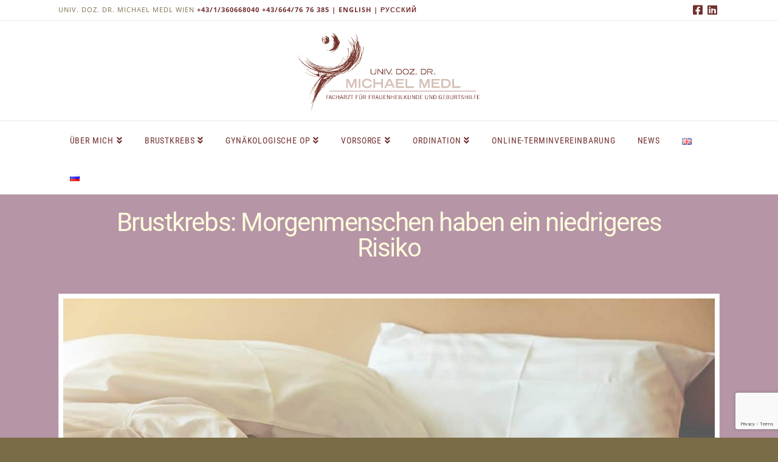

--- FILE ---
content_type: text/html; charset=UTF-8
request_url: https://frauenarzt-dozmedl.at/brustkrebs-morgenmenschen-haben-ein-niedrigeres-risiko/
body_size: 27029
content:
<!DOCTYPE html>
<html class="no-js" lang="de-DE">
<head>
<meta charset="UTF-8">
<meta name="viewport" content="width=device-width, initial-scale=1.0">
<link rel="pingback" href="https://frauenarzt-dozmedl.at/xmlrpc.php">
<meta name='robots' content='index, follow, max-image-preview:large, max-snippet:-1, max-video-preview:-1' />

	<!-- This site is optimized with the Yoast SEO plugin v19.14 - https://yoast.com/wordpress/plugins/seo/ -->
	<title>Brustkrebs: Morgenmuffel größeres Risiko | Brustkrebsspezialist Doz. Medl</title>
	<meta name="description" content="Dass es einen Zusammenhang zwischen Schlaf und Brustkrebsrisiko gibt, hat sich in einer aktuellen Studie britischer Wissenschaftler gezeigt..." />
	<link rel="canonical" href="https://frauenarzt-dozmedl.at/brustkrebs-morgenmenschen-haben-ein-niedrigeres-risiko/" />
	<meta property="og:locale" content="de_DE" />
	<meta property="og:type" content="article" />
	<meta property="og:title" content="Brustkrebs: Morgenmuffel größeres Risiko | Brustkrebsspezialist Doz. Medl" />
	<meta property="og:description" content="Dass es einen Zusammenhang zwischen Schlaf und Brustkrebsrisiko gibt, hat sich in einer aktuellen Studie britischer Wissenschaftler gezeigt..." />
	<meta property="og:url" content="https://frauenarzt-dozmedl.at/brustkrebs-morgenmenschen-haben-ein-niedrigeres-risiko/" />
	<meta property="og:site_name" content="Brustkrebs Spezialist in Wien - Frauenarzt Doz. Dr. Michael Medl" />
	<meta property="article:publisher" content="https://www.facebook.com/UnivDozDrMedl/" />
	<meta property="article:published_time" content="2018-11-07T14:01:45+00:00" />
	<meta property="article:modified_time" content="2018-11-07T14:09:38+00:00" />
	<meta property="og:image" content="https://frauenarzt-dozmedl.at/wp-content/uploads/2018/11/Univ-doz-dr-michael-medl-frauenarzt-und-brustkrebsspezialist-in-wien-mammakarzinom-studie-brustkrebs-morgenmuffel.jpg" />
	<meta property="og:image:width" content="1200" />
	<meta property="og:image:height" content="800" />
	<meta property="og:image:type" content="image/jpeg" />
	<meta name="author" content="dozentmedl-fp" />
	<meta name="twitter:card" content="summary_large_image" />
	<meta name="twitter:label1" content="Verfasst von" />
	<meta name="twitter:data1" content="dozentmedl-fp" />
	<meta name="twitter:label2" content="Geschätzte Lesezeit" />
	<meta name="twitter:data2" content="2 Minuten" />
	<script type="application/ld+json" class="yoast-schema-graph">{"@context":"https://schema.org","@graph":[{"@type":"Article","@id":"https://frauenarzt-dozmedl.at/brustkrebs-morgenmenschen-haben-ein-niedrigeres-risiko/#article","isPartOf":{"@id":"https://frauenarzt-dozmedl.at/brustkrebs-morgenmenschen-haben-ein-niedrigeres-risiko/"},"author":{"name":"dozentmedl-fp","@id":"https://frauenarzt-dozmedl.at/#/schema/person/2870eac96954d47c69ef0e79ec13a952"},"headline":"Brustkrebs: Morgenmenschen haben ein niedrigeres Risiko","datePublished":"2018-11-07T14:01:45+00:00","dateModified":"2018-11-07T14:09:38+00:00","mainEntityOfPage":{"@id":"https://frauenarzt-dozmedl.at/brustkrebs-morgenmenschen-haben-ein-niedrigeres-risiko/"},"wordCount":483,"publisher":{"@id":"https://frauenarzt-dozmedl.at/#organization"},"image":{"@id":"https://frauenarzt-dozmedl.at/brustkrebs-morgenmenschen-haben-ein-niedrigeres-risiko/#primaryimage"},"thumbnailUrl":"https://frauenarzt-dozmedl.at/wp-content/uploads/2018/11/Univ-doz-dr-michael-medl-frauenarzt-und-brustkrebsspezialist-in-wien-mammakarzinom-studie-brustkrebs-morgenmuffel.jpg","keywords":["Brustkrebs","Brustkrebsspezialist","Mammakarzinom","Studie"],"articleSection":["Brustkrebs","Krebs"],"inLanguage":"de"},{"@type":"WebPage","@id":"https://frauenarzt-dozmedl.at/brustkrebs-morgenmenschen-haben-ein-niedrigeres-risiko/","url":"https://frauenarzt-dozmedl.at/brustkrebs-morgenmenschen-haben-ein-niedrigeres-risiko/","name":"Brustkrebs: Morgenmuffel größeres Risiko | Brustkrebsspezialist Doz. Medl","isPartOf":{"@id":"https://frauenarzt-dozmedl.at/#website"},"primaryImageOfPage":{"@id":"https://frauenarzt-dozmedl.at/brustkrebs-morgenmenschen-haben-ein-niedrigeres-risiko/#primaryimage"},"image":{"@id":"https://frauenarzt-dozmedl.at/brustkrebs-morgenmenschen-haben-ein-niedrigeres-risiko/#primaryimage"},"thumbnailUrl":"https://frauenarzt-dozmedl.at/wp-content/uploads/2018/11/Univ-doz-dr-michael-medl-frauenarzt-und-brustkrebsspezialist-in-wien-mammakarzinom-studie-brustkrebs-morgenmuffel.jpg","datePublished":"2018-11-07T14:01:45+00:00","dateModified":"2018-11-07T14:09:38+00:00","description":"Dass es einen Zusammenhang zwischen Schlaf und Brustkrebsrisiko gibt, hat sich in einer aktuellen Studie britischer Wissenschaftler gezeigt...","breadcrumb":{"@id":"https://frauenarzt-dozmedl.at/brustkrebs-morgenmenschen-haben-ein-niedrigeres-risiko/#breadcrumb"},"inLanguage":"de","potentialAction":[{"@type":"ReadAction","target":["https://frauenarzt-dozmedl.at/brustkrebs-morgenmenschen-haben-ein-niedrigeres-risiko/"]}]},{"@type":"ImageObject","inLanguage":"de","@id":"https://frauenarzt-dozmedl.at/brustkrebs-morgenmenschen-haben-ein-niedrigeres-risiko/#primaryimage","url":"https://frauenarzt-dozmedl.at/wp-content/uploads/2018/11/Univ-doz-dr-michael-medl-frauenarzt-und-brustkrebsspezialist-in-wien-mammakarzinom-studie-brustkrebs-morgenmuffel.jpg","contentUrl":"https://frauenarzt-dozmedl.at/wp-content/uploads/2018/11/Univ-doz-dr-michael-medl-frauenarzt-und-brustkrebsspezialist-in-wien-mammakarzinom-studie-brustkrebs-morgenmuffel.jpg","width":1200,"height":800,"caption":"Univ-doz-dr-michael-medl-frauenarzt-und-brustkrebsspezialist-in-wien-mammakarzinom-studie-brustkrebs-morgenmuffel.jpg"},{"@type":"BreadcrumbList","@id":"https://frauenarzt-dozmedl.at/brustkrebs-morgenmenschen-haben-ein-niedrigeres-risiko/#breadcrumb","itemListElement":[{"@type":"ListItem","position":1,"name":"Startseite","item":"https://frauenarzt-dozmedl.at/"},{"@type":"ListItem","position":2,"name":"News","item":"https://frauenarzt-dozmedl.at/news/"},{"@type":"ListItem","position":3,"name":"Brustkrebs: Morgenmenschen haben ein niedrigeres Risiko"}]},{"@type":"WebSite","@id":"https://frauenarzt-dozmedl.at/#website","url":"https://frauenarzt-dozmedl.at/","name":"Brustkrebs Spezialist in Wien - Frauenarzt Doz. Dr. Michael Medl","description":"Brustkrebs Wien &gt;&gt;&gt; Frauenarzt Doz. Dr. Michael Medl","publisher":{"@id":"https://frauenarzt-dozmedl.at/#organization"},"potentialAction":[{"@type":"SearchAction","target":{"@type":"EntryPoint","urlTemplate":"https://frauenarzt-dozmedl.at/?s={search_term_string}"},"query-input":"required name=search_term_string"}],"inLanguage":"de"},{"@type":"Organization","@id":"https://frauenarzt-dozmedl.at/#organization","name":"Univ. Doz. Dr. Michael Medl | Frauenarzt, Brustkrebsspezialist Wien","url":"https://frauenarzt-dozmedl.at/","logo":{"@type":"ImageObject","inLanguage":"de","@id":"https://frauenarzt-dozmedl.at/#/schema/logo/image/","url":"https://frauenarzt-dozmedl.at/wp-content/uploads/Logo-MedlB-Miriam-02022017.png","contentUrl":"https://frauenarzt-dozmedl.at/wp-content/uploads/Logo-MedlB-Miriam-02022017.png","width":2481,"height":1070,"caption":"Univ. Doz. Dr. Michael Medl | Frauenarzt, Brustkrebsspezialist Wien"},"image":{"@id":"https://frauenarzt-dozmedl.at/#/schema/logo/image/"},"sameAs":["https://www.linkedin.com/in/michael-medl-71a4a142/","https://www.facebook.com/UnivDozDrMedl/"]},{"@type":"Person","@id":"https://frauenarzt-dozmedl.at/#/schema/person/2870eac96954d47c69ef0e79ec13a952","name":"dozentmedl-fp","image":{"@type":"ImageObject","inLanguage":"de","@id":"https://frauenarzt-dozmedl.at/#/schema/person/image/","url":"https://secure.gravatar.com/avatar/14ec870fccd3512e8de651544aa03dd3?s=96&d=mm&r=g","contentUrl":"https://secure.gravatar.com/avatar/14ec870fccd3512e8de651544aa03dd3?s=96&d=mm&r=g","caption":"dozentmedl-fp"}}]}</script>
	<!-- / Yoast SEO plugin. -->



<link rel="alternate" type="application/rss+xml" title="Brustkrebs Spezialist in Wien - Frauenarzt Doz. Dr. Michael Medl &raquo; Feed" href="https://frauenarzt-dozmedl.at/feed/" />
<link rel="alternate" type="application/rss+xml" title="Brustkrebs Spezialist in Wien - Frauenarzt Doz. Dr. Michael Medl &raquo; Kommentar-Feed" href="https://frauenarzt-dozmedl.at/comments/feed/" />
<script type="text/javascript">
window._wpemojiSettings = {"baseUrl":"https:\/\/s.w.org\/images\/core\/emoji\/14.0.0\/72x72\/","ext":".png","svgUrl":"https:\/\/s.w.org\/images\/core\/emoji\/14.0.0\/svg\/","svgExt":".svg","source":{"concatemoji":"https:\/\/frauenarzt-dozmedl.at\/wp-includes\/js\/wp-emoji-release.min.js?ver=42"}};
/*! This file is auto-generated */
!function(e,a,t){var n,r,o,i=a.createElement("canvas"),p=i.getContext&&i.getContext("2d");function s(e,t){var a=String.fromCharCode,e=(p.clearRect(0,0,i.width,i.height),p.fillText(a.apply(this,e),0,0),i.toDataURL());return p.clearRect(0,0,i.width,i.height),p.fillText(a.apply(this,t),0,0),e===i.toDataURL()}function c(e){var t=a.createElement("script");t.src=e,t.defer=t.type="text/javascript",a.getElementsByTagName("head")[0].appendChild(t)}for(o=Array("flag","emoji"),t.supports={everything:!0,everythingExceptFlag:!0},r=0;r<o.length;r++)t.supports[o[r]]=function(e){if(p&&p.fillText)switch(p.textBaseline="top",p.font="600 32px Arial",e){case"flag":return s([127987,65039,8205,9895,65039],[127987,65039,8203,9895,65039])?!1:!s([55356,56826,55356,56819],[55356,56826,8203,55356,56819])&&!s([55356,57332,56128,56423,56128,56418,56128,56421,56128,56430,56128,56423,56128,56447],[55356,57332,8203,56128,56423,8203,56128,56418,8203,56128,56421,8203,56128,56430,8203,56128,56423,8203,56128,56447]);case"emoji":return!s([129777,127995,8205,129778,127999],[129777,127995,8203,129778,127999])}return!1}(o[r]),t.supports.everything=t.supports.everything&&t.supports[o[r]],"flag"!==o[r]&&(t.supports.everythingExceptFlag=t.supports.everythingExceptFlag&&t.supports[o[r]]);t.supports.everythingExceptFlag=t.supports.everythingExceptFlag&&!t.supports.flag,t.DOMReady=!1,t.readyCallback=function(){t.DOMReady=!0},t.supports.everything||(n=function(){t.readyCallback()},a.addEventListener?(a.addEventListener("DOMContentLoaded",n,!1),e.addEventListener("load",n,!1)):(e.attachEvent("onload",n),a.attachEvent("onreadystatechange",function(){"complete"===a.readyState&&t.readyCallback()})),(e=t.source||{}).concatemoji?c(e.concatemoji):e.wpemoji&&e.twemoji&&(c(e.twemoji),c(e.wpemoji)))}(window,document,window._wpemojiSettings);
</script>
<script>function cpLoadCSS(e,t,n){"use strict";var i=window.document.createElement("link"),o=t||window.document.getElementsByTagName("script")[0];return i.rel="stylesheet",i.href=e,i.media="only x",o.parentNode.insertBefore(i,o),setTimeout(function(){i.media=n||"all"}),i}</script><style>.cp-popup-container .cpro-overlay,.cp-popup-container .cp-popup-wrapper{opacity:0;visibility:hidden;display:none}</style><style type="text/css">
img.wp-smiley,
img.emoji {
	display: inline !important;
	border: none !important;
	box-shadow: none !important;
	height: 1em !important;
	width: 1em !important;
	margin: 0 0.07em !important;
	vertical-align: -0.1em !important;
	background: none !important;
	padding: 0 !important;
}
</style>
	<link rel='stylesheet' id='layerslider-css' href='https://frauenarzt-dozmedl.at/wp-content/plugins/LayerSlider/assets/static/layerslider/css/layerslider.css?ver=7.1.4' type='text/css' media='all' />
<link rel='stylesheet' id='ls-google-fonts-css' href='//frauenarzt-dozmedl.at/wp-content/uploads/omgf/ls-google-fonts/ls-google-fonts.css?ver=1665403083' type='text/css' media='all' />
<link rel='stylesheet' id='wp-block-library-css' href='https://frauenarzt-dozmedl.at/wp-includes/css/dist/block-library/style.min.css?ver=42' type='text/css' media='all' />
<style id='wp-block-library-theme-inline-css' type='text/css'>
.wp-block-audio figcaption{color:#555;font-size:13px;text-align:center}.is-dark-theme .wp-block-audio figcaption{color:hsla(0,0%,100%,.65)}.wp-block-audio{margin:0 0 1em}.wp-block-code{border:1px solid #ccc;border-radius:4px;font-family:Menlo,Consolas,monaco,monospace;padding:.8em 1em}.wp-block-embed figcaption{color:#555;font-size:13px;text-align:center}.is-dark-theme .wp-block-embed figcaption{color:hsla(0,0%,100%,.65)}.wp-block-embed{margin:0 0 1em}.blocks-gallery-caption{color:#555;font-size:13px;text-align:center}.is-dark-theme .blocks-gallery-caption{color:hsla(0,0%,100%,.65)}.wp-block-image figcaption{color:#555;font-size:13px;text-align:center}.is-dark-theme .wp-block-image figcaption{color:hsla(0,0%,100%,.65)}.wp-block-image{margin:0 0 1em}.wp-block-pullquote{border-top:4px solid;border-bottom:4px solid;margin-bottom:1.75em;color:currentColor}.wp-block-pullquote__citation,.wp-block-pullquote cite,.wp-block-pullquote footer{color:currentColor;text-transform:uppercase;font-size:.8125em;font-style:normal}.wp-block-quote{border-left:.25em solid;margin:0 0 1.75em;padding-left:1em}.wp-block-quote cite,.wp-block-quote footer{color:currentColor;font-size:.8125em;position:relative;font-style:normal}.wp-block-quote.has-text-align-right{border-left:none;border-right:.25em solid;padding-left:0;padding-right:1em}.wp-block-quote.has-text-align-center{border:none;padding-left:0}.wp-block-quote.is-large,.wp-block-quote.is-style-large,.wp-block-quote.is-style-plain{border:none}.wp-block-search .wp-block-search__label{font-weight:700}.wp-block-search__button{border:1px solid #ccc;padding:.375em .625em}:where(.wp-block-group.has-background){padding:1.25em 2.375em}.wp-block-separator.has-css-opacity{opacity:.4}.wp-block-separator{border:none;border-bottom:2px solid;margin-left:auto;margin-right:auto}.wp-block-separator.has-alpha-channel-opacity{opacity:1}.wp-block-separator:not(.is-style-wide):not(.is-style-dots){width:100px}.wp-block-separator.has-background:not(.is-style-dots){border-bottom:none;height:1px}.wp-block-separator.has-background:not(.is-style-wide):not(.is-style-dots){height:2px}.wp-block-table{margin:"0 0 1em 0"}.wp-block-table thead{border-bottom:3px solid}.wp-block-table tfoot{border-top:3px solid}.wp-block-table td,.wp-block-table th{word-break:normal}.wp-block-table figcaption{color:#555;font-size:13px;text-align:center}.is-dark-theme .wp-block-table figcaption{color:hsla(0,0%,100%,.65)}.wp-block-video figcaption{color:#555;font-size:13px;text-align:center}.is-dark-theme .wp-block-video figcaption{color:hsla(0,0%,100%,.65)}.wp-block-video{margin:0 0 1em}.wp-block-template-part.has-background{padding:1.25em 2.375em;margin-top:0;margin-bottom:0}
</style>
<link rel='stylesheet' id='classic-theme-styles-css' href='https://frauenarzt-dozmedl.at/wp-includes/css/classic-themes.min.css?ver=1' type='text/css' media='all' />
<style id='global-styles-inline-css' type='text/css'>
body{--wp--preset--color--black: #000000;--wp--preset--color--cyan-bluish-gray: #abb8c3;--wp--preset--color--white: #ffffff;--wp--preset--color--pale-pink: #f78da7;--wp--preset--color--vivid-red: #cf2e2e;--wp--preset--color--luminous-vivid-orange: #ff6900;--wp--preset--color--luminous-vivid-amber: #fcb900;--wp--preset--color--light-green-cyan: #7bdcb5;--wp--preset--color--vivid-green-cyan: #00d084;--wp--preset--color--pale-cyan-blue: #8ed1fc;--wp--preset--color--vivid-cyan-blue: #0693e3;--wp--preset--color--vivid-purple: #9b51e0;--wp--preset--gradient--vivid-cyan-blue-to-vivid-purple: linear-gradient(135deg,rgba(6,147,227,1) 0%,rgb(155,81,224) 100%);--wp--preset--gradient--light-green-cyan-to-vivid-green-cyan: linear-gradient(135deg,rgb(122,220,180) 0%,rgb(0,208,130) 100%);--wp--preset--gradient--luminous-vivid-amber-to-luminous-vivid-orange: linear-gradient(135deg,rgba(252,185,0,1) 0%,rgba(255,105,0,1) 100%);--wp--preset--gradient--luminous-vivid-orange-to-vivid-red: linear-gradient(135deg,rgba(255,105,0,1) 0%,rgb(207,46,46) 100%);--wp--preset--gradient--very-light-gray-to-cyan-bluish-gray: linear-gradient(135deg,rgb(238,238,238) 0%,rgb(169,184,195) 100%);--wp--preset--gradient--cool-to-warm-spectrum: linear-gradient(135deg,rgb(74,234,220) 0%,rgb(151,120,209) 20%,rgb(207,42,186) 40%,rgb(238,44,130) 60%,rgb(251,105,98) 80%,rgb(254,248,76) 100%);--wp--preset--gradient--blush-light-purple: linear-gradient(135deg,rgb(255,206,236) 0%,rgb(152,150,240) 100%);--wp--preset--gradient--blush-bordeaux: linear-gradient(135deg,rgb(254,205,165) 0%,rgb(254,45,45) 50%,rgb(107,0,62) 100%);--wp--preset--gradient--luminous-dusk: linear-gradient(135deg,rgb(255,203,112) 0%,rgb(199,81,192) 50%,rgb(65,88,208) 100%);--wp--preset--gradient--pale-ocean: linear-gradient(135deg,rgb(255,245,203) 0%,rgb(182,227,212) 50%,rgb(51,167,181) 100%);--wp--preset--gradient--electric-grass: linear-gradient(135deg,rgb(202,248,128) 0%,rgb(113,206,126) 100%);--wp--preset--gradient--midnight: linear-gradient(135deg,rgb(2,3,129) 0%,rgb(40,116,252) 100%);--wp--preset--duotone--dark-grayscale: url('#wp-duotone-dark-grayscale');--wp--preset--duotone--grayscale: url('#wp-duotone-grayscale');--wp--preset--duotone--purple-yellow: url('#wp-duotone-purple-yellow');--wp--preset--duotone--blue-red: url('#wp-duotone-blue-red');--wp--preset--duotone--midnight: url('#wp-duotone-midnight');--wp--preset--duotone--magenta-yellow: url('#wp-duotone-magenta-yellow');--wp--preset--duotone--purple-green: url('#wp-duotone-purple-green');--wp--preset--duotone--blue-orange: url('#wp-duotone-blue-orange');--wp--preset--font-size--small: 13px;--wp--preset--font-size--medium: 20px;--wp--preset--font-size--large: 36px;--wp--preset--font-size--x-large: 42px;--wp--preset--spacing--20: 0.44rem;--wp--preset--spacing--30: 0.67rem;--wp--preset--spacing--40: 1rem;--wp--preset--spacing--50: 1.5rem;--wp--preset--spacing--60: 2.25rem;--wp--preset--spacing--70: 3.38rem;--wp--preset--spacing--80: 5.06rem;}:where(.is-layout-flex){gap: 0.5em;}body .is-layout-flow > .alignleft{float: left;margin-inline-start: 0;margin-inline-end: 2em;}body .is-layout-flow > .alignright{float: right;margin-inline-start: 2em;margin-inline-end: 0;}body .is-layout-flow > .aligncenter{margin-left: auto !important;margin-right: auto !important;}body .is-layout-constrained > .alignleft{float: left;margin-inline-start: 0;margin-inline-end: 2em;}body .is-layout-constrained > .alignright{float: right;margin-inline-start: 2em;margin-inline-end: 0;}body .is-layout-constrained > .aligncenter{margin-left: auto !important;margin-right: auto !important;}body .is-layout-constrained > :where(:not(.alignleft):not(.alignright):not(.alignfull)){max-width: var(--wp--style--global--content-size);margin-left: auto !important;margin-right: auto !important;}body .is-layout-constrained > .alignwide{max-width: var(--wp--style--global--wide-size);}body .is-layout-flex{display: flex;}body .is-layout-flex{flex-wrap: wrap;align-items: center;}body .is-layout-flex > *{margin: 0;}:where(.wp-block-columns.is-layout-flex){gap: 2em;}.has-black-color{color: var(--wp--preset--color--black) !important;}.has-cyan-bluish-gray-color{color: var(--wp--preset--color--cyan-bluish-gray) !important;}.has-white-color{color: var(--wp--preset--color--white) !important;}.has-pale-pink-color{color: var(--wp--preset--color--pale-pink) !important;}.has-vivid-red-color{color: var(--wp--preset--color--vivid-red) !important;}.has-luminous-vivid-orange-color{color: var(--wp--preset--color--luminous-vivid-orange) !important;}.has-luminous-vivid-amber-color{color: var(--wp--preset--color--luminous-vivid-amber) !important;}.has-light-green-cyan-color{color: var(--wp--preset--color--light-green-cyan) !important;}.has-vivid-green-cyan-color{color: var(--wp--preset--color--vivid-green-cyan) !important;}.has-pale-cyan-blue-color{color: var(--wp--preset--color--pale-cyan-blue) !important;}.has-vivid-cyan-blue-color{color: var(--wp--preset--color--vivid-cyan-blue) !important;}.has-vivid-purple-color{color: var(--wp--preset--color--vivid-purple) !important;}.has-black-background-color{background-color: var(--wp--preset--color--black) !important;}.has-cyan-bluish-gray-background-color{background-color: var(--wp--preset--color--cyan-bluish-gray) !important;}.has-white-background-color{background-color: var(--wp--preset--color--white) !important;}.has-pale-pink-background-color{background-color: var(--wp--preset--color--pale-pink) !important;}.has-vivid-red-background-color{background-color: var(--wp--preset--color--vivid-red) !important;}.has-luminous-vivid-orange-background-color{background-color: var(--wp--preset--color--luminous-vivid-orange) !important;}.has-luminous-vivid-amber-background-color{background-color: var(--wp--preset--color--luminous-vivid-amber) !important;}.has-light-green-cyan-background-color{background-color: var(--wp--preset--color--light-green-cyan) !important;}.has-vivid-green-cyan-background-color{background-color: var(--wp--preset--color--vivid-green-cyan) !important;}.has-pale-cyan-blue-background-color{background-color: var(--wp--preset--color--pale-cyan-blue) !important;}.has-vivid-cyan-blue-background-color{background-color: var(--wp--preset--color--vivid-cyan-blue) !important;}.has-vivid-purple-background-color{background-color: var(--wp--preset--color--vivid-purple) !important;}.has-black-border-color{border-color: var(--wp--preset--color--black) !important;}.has-cyan-bluish-gray-border-color{border-color: var(--wp--preset--color--cyan-bluish-gray) !important;}.has-white-border-color{border-color: var(--wp--preset--color--white) !important;}.has-pale-pink-border-color{border-color: var(--wp--preset--color--pale-pink) !important;}.has-vivid-red-border-color{border-color: var(--wp--preset--color--vivid-red) !important;}.has-luminous-vivid-orange-border-color{border-color: var(--wp--preset--color--luminous-vivid-orange) !important;}.has-luminous-vivid-amber-border-color{border-color: var(--wp--preset--color--luminous-vivid-amber) !important;}.has-light-green-cyan-border-color{border-color: var(--wp--preset--color--light-green-cyan) !important;}.has-vivid-green-cyan-border-color{border-color: var(--wp--preset--color--vivid-green-cyan) !important;}.has-pale-cyan-blue-border-color{border-color: var(--wp--preset--color--pale-cyan-blue) !important;}.has-vivid-cyan-blue-border-color{border-color: var(--wp--preset--color--vivid-cyan-blue) !important;}.has-vivid-purple-border-color{border-color: var(--wp--preset--color--vivid-purple) !important;}.has-vivid-cyan-blue-to-vivid-purple-gradient-background{background: var(--wp--preset--gradient--vivid-cyan-blue-to-vivid-purple) !important;}.has-light-green-cyan-to-vivid-green-cyan-gradient-background{background: var(--wp--preset--gradient--light-green-cyan-to-vivid-green-cyan) !important;}.has-luminous-vivid-amber-to-luminous-vivid-orange-gradient-background{background: var(--wp--preset--gradient--luminous-vivid-amber-to-luminous-vivid-orange) !important;}.has-luminous-vivid-orange-to-vivid-red-gradient-background{background: var(--wp--preset--gradient--luminous-vivid-orange-to-vivid-red) !important;}.has-very-light-gray-to-cyan-bluish-gray-gradient-background{background: var(--wp--preset--gradient--very-light-gray-to-cyan-bluish-gray) !important;}.has-cool-to-warm-spectrum-gradient-background{background: var(--wp--preset--gradient--cool-to-warm-spectrum) !important;}.has-blush-light-purple-gradient-background{background: var(--wp--preset--gradient--blush-light-purple) !important;}.has-blush-bordeaux-gradient-background{background: var(--wp--preset--gradient--blush-bordeaux) !important;}.has-luminous-dusk-gradient-background{background: var(--wp--preset--gradient--luminous-dusk) !important;}.has-pale-ocean-gradient-background{background: var(--wp--preset--gradient--pale-ocean) !important;}.has-electric-grass-gradient-background{background: var(--wp--preset--gradient--electric-grass) !important;}.has-midnight-gradient-background{background: var(--wp--preset--gradient--midnight) !important;}.has-small-font-size{font-size: var(--wp--preset--font-size--small) !important;}.has-medium-font-size{font-size: var(--wp--preset--font-size--medium) !important;}.has-large-font-size{font-size: var(--wp--preset--font-size--large) !important;}.has-x-large-font-size{font-size: var(--wp--preset--font-size--x-large) !important;}
.wp-block-navigation a:where(:not(.wp-element-button)){color: inherit;}
:where(.wp-block-columns.is-layout-flex){gap: 2em;}
.wp-block-pullquote{font-size: 1.5em;line-height: 1.6;}
</style>
<script>document.addEventListener('DOMContentLoaded', function(event) {  if( typeof cpLoadCSS !== 'undefined' ) { cpLoadCSS('https://frauenarzt-dozmedl.at/wp-content/plugins/convertpro/assets/modules/css/cp-popup.css?ver=1.7.4', 0, 'all'); } }); </script>
<link rel='stylesheet' id='cp-animate-style-css' href='https://frauenarzt-dozmedl.at/wp-content/plugins/convertpro/assets/modules/css/animate.css?ver=1.7.4' type='text/css' media='all' />
<link rel='stylesheet' id='x-stack-css' href='https://frauenarzt-dozmedl.at/wp-content/themes/x/framework/dist/css/site/stacks/icon.css?ver=10.0.5' type='text/css' media='all' />
<link rel='stylesheet' id='borlabs-cookie-css' href='https://frauenarzt-dozmedl.at/wp-content/cache/borlabs-cookie/borlabs-cookie_1_de.css?ver=2.2.61-17' type='text/css' media='all' />
<link rel='stylesheet' id='tablepress-default-css' href='https://frauenarzt-dozmedl.at/wp-content/plugins/tablepress/css/build/default.css?ver=2.0.3' type='text/css' media='all' />
<link rel='stylesheet' id='tablepress-responsive-tables-css' href='https://frauenarzt-dozmedl.at/wp-content/plugins/tablepress-responsive-tables/css/tablepress-responsive.min.css?ver=1.8' type='text/css' media='all' />
<style id='cs-inline-css' type='text/css'>
 :root{--x-root-background-color:#ffffff;--x-container-width:calc(100% - 2rem);--x-container-max-width:64rem;--x-a-color:#0073e6;--x-a-text-decoration:none solid auto #0073e6;--x-a-text-underline-offset:0.085em;--x-a-int-color:rgba(0,115,230,0.88);--x-a-int-text-decoration-color:rgba(0,115,230,0.88);--x-root-color:#000000;--x-root-font-family:"Helvetica Neue",Helvetica,Arial,sans-serif;--x-root-font-size:18px;--x-root-font-style:normal;--x-root-font-weight:400;--x-root-letter-spacing:0em;--x-root-line-height:1.6;--x-h1-color:#000000;--x-h1-font-family:inherit;--x-h1-font-size:3.815em;--x-h1-font-style:inherit;--x-h1-font-weight:inherit;--x-h1-letter-spacing:inherit;--x-h1-line-height:1.115;--x-h1-text-transform:inherit;--x-h2-color:#000000;--x-h2-font-family:inherit;--x-h2-font-size:3.052em;--x-h2-font-style:inherit;--x-h2-font-weight:inherit;--x-h2-letter-spacing:inherit;--x-h2-line-height:1.125;--x-h2-text-transform:inherit;--x-h3-color:#000000;--x-h3-font-family:inherit;--x-h3-font-size:2.441em;--x-h3-font-style:inherit;--x-h3-font-weight:inherit;--x-h3-letter-spacing:inherit;--x-h3-line-height:1.15;--x-h3-text-transform:inherit;--x-h4-color:#000000;--x-h4-font-family:inherit;--x-h4-font-size:1.953em;--x-h4-font-style:inherit;--x-h4-font-weight:inherit;--x-h4-letter-spacing:inherit;--x-h4-line-height:1.2;--x-h4-text-transform:inherit;--x-h5-color:#000000;--x-h5-font-family:inherit;--x-h5-font-size:1.563em;--x-h5-font-style:inherit;--x-h5-font-weight:inherit;--x-h5-letter-spacing:inherit;--x-h5-line-height:1.25;--x-h5-text-transform:inherit;--x-h6-color:#000000;--x-h6-font-family:inherit;--x-h6-font-size:1.25em;--x-h6-font-style:inherit;--x-h6-font-weight:inherit;--x-h6-letter-spacing:inherit;--x-h6-line-height:1.265;--x-h6-text-transform:inherit;--x-label-color:#000000;--x-label-font-family:inherit;--x-label-font-size:0.8em;--x-label-font-style:inherit;--x-label-font-weight:bold;--x-label-letter-spacing:inherit;--x-label-line-height:1.285;--x-label-text-transform:inherit;--x-content-copy-spacing:1.25rem;--x-content-h-margin-top:calc(1rem + 1.25em);--x-content-h-margin-bottom:1rem;--x-content-ol-padding-inline-start:1.25em;--x-content-ul-padding-inline-start:1em;--x-content-li-spacing:0.262em;--x-content-media-spacing:2.441rem;--x-input-background-color:#ffffff;--x-input-int-background-color:#ffffff;--x-input-color:#000000;--x-input-int-color:#0073e6;--x-input-font-family:inherit;--x-input-font-size:1em;--x-input-font-style:inherit;--x-input-font-weight:inherit;--x-input-letter-spacing:0em;--x-input-line-height:1.4;--x-input-text-align:inherit;--x-input-text-transform:inherit;--x-placeholder-opacity:0.33;--x-placeholder-int-opacity:0.55;--x-input-outline-width:4px;--x-input-outline-color:rgba(0,115,230,0.16);--x-input-padding-x:0.8em;--x-input-padding-y-extra:0.5em;--x-input-border-width:1px;--x-input-border-style:solid;--x-input-border-radius:2px;--x-input-border-color:#000000;--x-input-int-border-color:#0073e6;--x-input-box-shadow:0em 0.25em 0.65em 0em rgba(0,0,0,0.03);--x-input-int-box-shadow:0em 0.25em 0.65em 0em rgba(0,115,230,0.11);--x-select-indicator-image:url("data:image/svg+xml,%3Csvg xmlns='http://www.w3.org/2000/svg' viewBox='0 0 16 16'%3E%3Ctitle%3Eselect-84%3C/title%3E%3Cg fill='rgba(0,0,0,0.27)'%3E%3Cpath d='M7.4,1.2l-5,4l1.2,1.6L8,3.3l4.4,3.5l1.2-1.6l-5-4C8.3,0.9,7.7,0.9,7.4,1.2z'%3E%3C/path%3E %3Cpath d='M8,12.7L3.6,9.2l-1.2,1.6l5,4C7.6,14.9,7.8,15,8,15s0.4-0.1,0.6-0.2l5-4l-1.2-1.6L8,12.7z'%3E%3C/path%3E%3C/g%3E%3C/svg%3E");--x-select-indicator-hover-image:url("data:image/svg+xml,%3Csvg xmlns='http://www.w3.org/2000/svg' viewBox='0 0 16 16'%3E%3Ctitle%3Eselect-84%3C/title%3E%3Cg fill='rgba(0,0,0,0.27)'%3E%3Cpath d='M7.4,1.2l-5,4l1.2,1.6L8,3.3l4.4,3.5l1.2-1.6l-5-4C8.3,0.9,7.7,0.9,7.4,1.2z'%3E%3C/path%3E %3Cpath d='M8,12.7L3.6,9.2l-1.2,1.6l5,4C7.6,14.9,7.8,15,8,15s0.4-0.1,0.6-0.2l5-4l-1.2-1.6L8,12.7z'%3E%3C/path%3E%3C/g%3E%3C/svg%3E");--x-select-indicator-focus-image:url("data:image/svg+xml,%3Csvg xmlns='http://www.w3.org/2000/svg' viewBox='0 0 16 16'%3E%3Ctitle%3Eselect-84%3C/title%3E%3Cg fill='rgba(0,115,230,1)'%3E%3Cpath d='M7.4,1.2l-5,4l1.2,1.6L8,3.3l4.4,3.5l1.2-1.6l-5-4C8.3,0.9,7.7,0.9,7.4,1.2z'%3E%3C/path%3E %3Cpath d='M8,12.7L3.6,9.2l-1.2,1.6l5,4C7.6,14.9,7.8,15,8,15s0.4-0.1,0.6-0.2l5-4l-1.2-1.6L8,12.7z'%3E%3C/path%3E%3C/g%3E%3C/svg%3E");--x-select-indicator-size:1em;--x-select-indicator-spacing-x:0px;--x-date-indicator-image:url("data:image/svg+xml,%3Csvg xmlns='http://www.w3.org/2000/svg' viewBox='0 0 16 16'%3E%3Ctitle%3Eevent-confirm%3C/title%3E%3Cg fill='rgba(0,0,0,0.27)'%3E%3Cpath d='M11,16a1,1,0,0,1-.707-.293l-2-2,1.414-1.414L11,13.586l3.293-3.293,1.414,1.414-4,4A1,1,0,0,1,11,16Z'%3E%3C/path%3E %3Cpath d='M7,14H2V5H14V9h2V3a1,1,0,0,0-1-1H13V0H11V2H9V0H7V2H5V0H3V2H1A1,1,0,0,0,0,3V15a1,1,0,0,0,1,1H7Z'%3E%3C/path%3E%3C/g%3E%3C/svg%3E");--x-date-indicator-hover-image:url("data:image/svg+xml,%3Csvg xmlns='http://www.w3.org/2000/svg' viewBox='0 0 16 16'%3E%3Ctitle%3Eevent-confirm%3C/title%3E%3Cg fill='rgba(0,0,0,0.27)'%3E%3Cpath d='M11,16a1,1,0,0,1-.707-.293l-2-2,1.414-1.414L11,13.586l3.293-3.293,1.414,1.414-4,4A1,1,0,0,1,11,16Z'%3E%3C/path%3E %3Cpath d='M7,14H2V5H14V9h2V3a1,1,0,0,0-1-1H13V0H11V2H9V0H7V2H5V0H3V2H1A1,1,0,0,0,0,3V15a1,1,0,0,0,1,1H7Z'%3E%3C/path%3E%3C/g%3E%3C/svg%3E");--x-date-indicator-focus-image:url("data:image/svg+xml,%3Csvg xmlns='http://www.w3.org/2000/svg' viewBox='0 0 16 16'%3E%3Ctitle%3Eevent-confirm%3C/title%3E%3Cg fill='rgba(0,115,230,1)'%3E%3Cpath d='M11,16a1,1,0,0,1-.707-.293l-2-2,1.414-1.414L11,13.586l3.293-3.293,1.414,1.414-4,4A1,1,0,0,1,11,16Z'%3E%3C/path%3E %3Cpath d='M7,14H2V5H14V9h2V3a1,1,0,0,0-1-1H13V0H11V2H9V0H7V2H5V0H3V2H1A1,1,0,0,0,0,3V15a1,1,0,0,0,1,1H7Z'%3E%3C/path%3E%3C/g%3E%3C/svg%3E");--x-date-indicator-size:1em;--x-date-indicator-spacing-x:0px;--x-time-indicator-image:url("data:image/svg+xml,%3Csvg xmlns='http://www.w3.org/2000/svg' viewBox='0 0 16 16'%3E%3Ctitle%3Ewatch-2%3C/title%3E%3Cg fill='rgba(0,0,0,0.27)'%3E%3Cpath d='M14,8c0-1.8-0.8-3.4-2-4.5V1c0-0.6-0.4-1-1-1H5C4.4,0,4,0.4,4,1v2.5C2.8,4.6,2,6.2,2,8s0.8,3.4,2,4.5V15 c0,0.6,0.4,1,1,1h6c0.6,0,1-0.4,1-1v-2.5C13.2,11.4,14,9.8,14,8z M8,12c-2.2,0-4-1.8-4-4s1.8-4,4-4s4,1.8,4,4S10.2,12,8,12z'%3E%3C/path%3E%3C/g%3E%3C/svg%3E");--x-time-indicator-hover-image:url("data:image/svg+xml,%3Csvg xmlns='http://www.w3.org/2000/svg' viewBox='0 0 16 16'%3E%3Ctitle%3Ewatch-2%3C/title%3E%3Cg fill='rgba(0,0,0,0.27)'%3E%3Cpath d='M14,8c0-1.8-0.8-3.4-2-4.5V1c0-0.6-0.4-1-1-1H5C4.4,0,4,0.4,4,1v2.5C2.8,4.6,2,6.2,2,8s0.8,3.4,2,4.5V15 c0,0.6,0.4,1,1,1h6c0.6,0,1-0.4,1-1v-2.5C13.2,11.4,14,9.8,14,8z M8,12c-2.2,0-4-1.8-4-4s1.8-4,4-4s4,1.8,4,4S10.2,12,8,12z'%3E%3C/path%3E%3C/g%3E%3C/svg%3E");--x-time-indicator-focus-image:url("data:image/svg+xml,%3Csvg xmlns='http://www.w3.org/2000/svg' viewBox='0 0 16 16'%3E%3Ctitle%3Ewatch-2%3C/title%3E%3Cg fill='rgba(0,115,230,1)'%3E%3Cpath d='M14,8c0-1.8-0.8-3.4-2-4.5V1c0-0.6-0.4-1-1-1H5C4.4,0,4,0.4,4,1v2.5C2.8,4.6,2,6.2,2,8s0.8,3.4,2,4.5V15 c0,0.6,0.4,1,1,1h6c0.6,0,1-0.4,1-1v-2.5C13.2,11.4,14,9.8,14,8z M8,12c-2.2,0-4-1.8-4-4s1.8-4,4-4s4,1.8,4,4S10.2,12,8,12z'%3E%3C/path%3E%3C/g%3E%3C/svg%3E");--x-time-indicator-size:1em;--x-time-indicator-spacing-x:0px;--x-search-indicator-image:url("data:image/svg+xml,%3Csvg xmlns='http://www.w3.org/2000/svg' viewBox='0 0 16 16'%3E%3Ctitle%3Ee-remove%3C/title%3E%3Cg fill='rgba(0,0,0,0.27)'%3E%3Cpath d='M14.7,1.3c-0.4-0.4-1-0.4-1.4,0L8,6.6L2.7,1.3c-0.4-0.4-1-0.4-1.4,0s-0.4,1,0,1.4L6.6,8l-5.3,5.3 c-0.4,0.4-0.4,1,0,1.4C1.5,14.9,1.7,15,2,15s0.5-0.1,0.7-0.3L8,9.4l5.3,5.3c0.2,0.2,0.5,0.3,0.7,0.3s0.5-0.1,0.7-0.3 c0.4-0.4,0.4-1,0-1.4L9.4,8l5.3-5.3C15.1,2.3,15.1,1.7,14.7,1.3z'%3E%3C/path%3E%3C/g%3E%3C/svg%3E");--x-search-indicator-hover-image:url("data:image/svg+xml,%3Csvg xmlns='http://www.w3.org/2000/svg' viewBox='0 0 16 16'%3E%3Ctitle%3Ee-remove%3C/title%3E%3Cg fill='rgba(0,0,0,0.27)'%3E%3Cpath d='M14.7,1.3c-0.4-0.4-1-0.4-1.4,0L8,6.6L2.7,1.3c-0.4-0.4-1-0.4-1.4,0s-0.4,1,0,1.4L6.6,8l-5.3,5.3 c-0.4,0.4-0.4,1,0,1.4C1.5,14.9,1.7,15,2,15s0.5-0.1,0.7-0.3L8,9.4l5.3,5.3c0.2,0.2,0.5,0.3,0.7,0.3s0.5-0.1,0.7-0.3 c0.4-0.4,0.4-1,0-1.4L9.4,8l5.3-5.3C15.1,2.3,15.1,1.7,14.7,1.3z'%3E%3C/path%3E%3C/g%3E%3C/svg%3E");--x-search-indicator-focus-image:url("data:image/svg+xml,%3Csvg xmlns='http://www.w3.org/2000/svg' viewBox='0 0 16 16'%3E%3Ctitle%3Ee-remove%3C/title%3E%3Cg fill='rgba(0,115,230,1)'%3E%3Cpath d='M14.7,1.3c-0.4-0.4-1-0.4-1.4,0L8,6.6L2.7,1.3c-0.4-0.4-1-0.4-1.4,0s-0.4,1,0,1.4L6.6,8l-5.3,5.3 c-0.4,0.4-0.4,1,0,1.4C1.5,14.9,1.7,15,2,15s0.5-0.1,0.7-0.3L8,9.4l5.3,5.3c0.2,0.2,0.5,0.3,0.7,0.3s0.5-0.1,0.7-0.3 c0.4-0.4,0.4-1,0-1.4L9.4,8l5.3-5.3C15.1,2.3,15.1,1.7,14.7,1.3z'%3E%3C/path%3E%3C/g%3E%3C/svg%3E");--x-search-indicator-size:1em;--x-search-indicator-spacing-x:0px;--x-number-indicator-image:url("data:image/svg+xml,%3Csvg xmlns='http://www.w3.org/2000/svg' viewBox='0 0 16 16'%3E%3Ctitle%3Eselect-83%3C/title%3E%3Cg%3E%3Cpolygon fill='rgba(0,0,0,0.27)' points='2,6 14,6 8,0 '%3E%3C/polygon%3E %3Cpolygon fill='rgba(0,0,0,0.27)' points='8,16 14,10 2,10 '%3E%3C/polygon%3E%3C/g%3E%3C/svg%3E");--x-number-indicator-hover-image:url("data:image/svg+xml,%3Csvg xmlns='http://www.w3.org/2000/svg' viewBox='0 0 16 16'%3E%3Ctitle%3Eselect-83%3C/title%3E%3Cg%3E%3Cpolygon fill='rgba(0,0,0,0.27)' points='2,6 14,6 8,0 '%3E%3C/polygon%3E %3Cpolygon fill='rgba(0,0,0,0.27)' points='8,16 14,10 2,10 '%3E%3C/polygon%3E%3C/g%3E%3C/svg%3E");--x-number-indicator-focus-image:url("data:image/svg+xml,%3Csvg xmlns='http://www.w3.org/2000/svg' viewBox='0 0 16 16'%3E%3Ctitle%3Eselect-83%3C/title%3E%3Cg%3E%3Cpolygon fill='rgba(0,115,230,1)' points='2,6 14,6 8,0 '%3E%3C/polygon%3E %3Cpolygon fill='rgba(0,115,230,1)' points='8,16 14,10 2,10 '%3E%3C/polygon%3E%3C/g%3E%3C/svg%3E");--x-number-indicator-size:1em;--x-number-indicator-spacing-x:0px;--x-rc-font-size:24px;--x-rc-background-color:#ffffff;--x-rc-int-background-color:#ffffff;--x-rc-checked-background-color:#0073e6;--x-rc-outline-width:4px;--x-rc-outline-color:rgba(0,115,230,0.16);--x-radio-marker:url("data:image/svg+xml,%3Csvg xmlns='http://www.w3.org/2000/svg' viewBox='0 0 16 16'%3E%3Ctitle%3Eshape-oval%3C/title%3E%3Cg fill='%23ffffff'%3E%3Ccircle cx='8' cy='8' r='8'%3E%3C/circle%3E%3C/g%3E%3C/svg%3E");--x-radio-marker-inset:13px;--x-checkbox-marker:url("data:image/svg+xml,%3Csvg xmlns='http://www.w3.org/2000/svg' viewBox='0 0 16 16'%3E%3Ctitle%3Eo-check%3C/title%3E%3Cg fill='%23ffffff'%3E%3Cpolygon points='5.6,8.4 1.6,6 0,7.6 5.6,14 16,3.6 14.4,2 '%3E%3C/polygon%3E%3C/g%3E%3C/svg%3E");--x-checkbox-marker-inset:8px;--x-rc-border-width:1px;--x-rc-border-style:solid;--x-checkbox-border-radius:2px;--x-rc-border-color:#000000;--x-rc-int-border-color:#0073e6;--x-rc-checked-border-color:#0073e6;--x-rc-box-shadow:0em 0.25em 0.65em 0em rgba(0,0,0,0.03);--x-rc-int-box-shadow:0em 0.25em 0.65em 0em rgba(0,115,230,0.11);--x-rc-checked-box-shadow:0em 0.25em 0.65em 0em rgba(0,115,230,0.11);--x-submit-background-color:#000000;--x-submit-int-background-color:#0073e6;--x-submit-min-width:none;--x-submit-padding-x-extra:1.25em;--x-submit-color:#ffffff;--x-submit-int-color:#ffffff;--x-submit-font-weight:bold;--x-submit-text-align:center;--x-submit-outline-width:4px;--x-submit-outline-color:rgba(0,115,230,0.16);--x-submit-border-radius:100em;--x-submit-border-color:#000000;--x-submit-int-border-color:#0073e6;--x-submit-box-shadow:0em 0.25em 0.65em 0em rgba(0,0,0,0.03);--x-submit-int-box-shadow:0em 0.25em 0.65em 0em rgba(0,115,230,0.11);} a,h1 a:hover,h2 a:hover,h3 a:hover,h4 a:hover,h5 a:hover,h6 a:hover,#respond .required,.x-pagination a:hover,.x-pagination span.current,.woocommerce-pagination a:hover,.woocommerce-pagination span[aria-current],.widget_tag_cloud .tagcloud a:hover,.widget_product_tag_cloud .tagcloud a:hover,.x-scroll-top:hover,.x-comment-author a:hover,.mejs-button button:hover{color:#71302f;}a:hover{color:#bc827b;}a.x-img-thumbnail:hover,textarea:focus,input[type="text"]:focus,input[type="password"]:focus,input[type="datetime"]:focus,input[type="datetime-local"]:focus,input[type="date"]:focus,input[type="month"]:focus,input[type="time"]:focus,input[type="week"]:focus,input[type="number"]:focus,input[type="email"]:focus,input[type="url"]:focus,input[type="search"]:focus,input[type="tel"]:focus,input[type="color"]:focus,.uneditable-input:focus,.x-pagination a:hover,.x-pagination span.current,.woocommerce-pagination a:hover,.woocommerce-pagination span[aria-current],.widget_tag_cloud .tagcloud a:hover,.widget_product_tag_cloud .tagcloud a:hover,.x-scroll-top:hover{border-color:#71302f;}.flex-direction-nav a,.flex-control-nav a:hover,.flex-control-nav a.flex-active,.x-dropcap,.x-skill-bar .bar,.x-pricing-column.featured h2,.x-portfolio-filters,.x-entry-share .x-share:hover,.widget_price_filter .ui-slider .ui-slider-range,.mejs-time-current{background-color:#71302f;}.x-portfolio-filters:hover{background-color:#bc827b;}.entry-title:before{display:none;}.format-standard .entry-wrap{color:#fffcdd !important;background-color:hsla(327,41%,31%,0.51) !important;}.format-standard a:not(.x-btn):not(.meta-comments),.format-standard h1,.format-standard h2,.format-standard h3,.format-standard h4,.format-standard h5,.format-standard h6,.format-standard .entry-title,.format-standard .entry-title a,.format-standard .entry-title a:hover,.format-standard .p-meta,.format-standard blockquote,.format-standard .x-cite{color:#fffcdd;}.format-standard .meta-comments{border:0;color:hsla(327,41%,31%,0.51);background-color:#fffcdd;}.format-standard .entry-content a:not(.x-btn):not(.x-img-thumbnail){border-bottom:1px dotted;}.format-standard .entry-content a:hover:not(.x-btn):not(.x-img-thumbnail){opacity:0.65;filter:alpha(opacity=65);}.format-standard .entry-content a.x-img-thumbnail{border-color:#fff;}.format-standard blockquote,.format-standard .x-toc,.format-standard .entry-content a.x-img-thumbnail:hover{border-color:#fffcdd;}.format-image .entry-wrap{color:#e2d0e8 !important;background-color:#ad6283 !important;}.format-image a:not(.x-btn):not(.meta-comments),.format-image h1,.format-image h2,.format-image h3,.format-image h4,.format-image h5,.format-image h6,.format-image .entry-title,.format-image .entry-title a,.format-image .entry-title a:hover,.format-image .p-meta,.format-image blockquote,.format-image .x-cite{color:#e2d0e8;}.format-image .meta-comments{border:0;color:#ad6283;background-color:#e2d0e8;}.format-image .entry-content a:not(.x-btn):not(.x-img-thumbnail){border-bottom:1px dotted;}.format-image .entry-content a:hover:not(.x-btn):not(.x-img-thumbnail){opacity:0.65;filter:alpha(opacity=65);}.format-image .entry-content a.x-img-thumbnail{border-color:#fff;}.format-image blockquote,.format-image .x-toc,.format-image .entry-content a.x-img-thumbnail:hover{border-color:#e2d0e8;}.format-audio .entry-wrap{color:#fcf2c8 !important;background-color:#e17d4a !important;}.format-audio a:not(.x-btn):not(.meta-comments),.format-audio h1,.format-audio h2,.format-audio h3,.format-audio h4,.format-audio h5,.format-audio h6,.format-audio .entry-title,.format-audio .entry-title a,.format-audio .entry-title a:hover,.format-audio .p-meta,.format-audio blockquote,.format-audio .x-cite{color:#fcf2c8;}.format-audio .meta-comments{border:0;color:#e17d4a;background-color:#fcf2c8;}.format-audio .entry-content a:not(.x-btn):not(.x-img-thumbnail){border-bottom:1px dotted;}.format-audio .entry-content a:hover:not(.x-btn):not(.x-img-thumbnail){opacity:0.65;filter:alpha(opacity=65);}.format-audio .entry-content a.x-img-thumbnail{border-color:#fff;}.format-audio blockquote,.format-audio .x-toc,.format-audio .entry-content a.x-img-thumbnail:hover{border-color:#fcf2c8;}.x-comment-author,.x-comment-time,.comment-form-author label,.comment-form-email label,.comment-form-url label,.comment-form-rating label,.comment-form-comment label{font-family:"Roboto",sans-serif;}.x-comment-time,.entry-thumb:before,.p-meta{color:hsl(44,24%,38%);}.entry-title a:hover,.x-comment-author,.x-comment-author a,.comment-form-author label,.comment-form-email label,.comment-form-url label,.comment-form-rating label,.comment-form-comment label,.x-accordion-heading .x-accordion-toggle,.x-nav-tabs > li > a:hover,.x-nav-tabs > .active > a,.x-nav-tabs > .active > a:hover,.mejs-button button{color:#7a6d4a;}.h-comments-title small,.h-feature-headline span i,.x-portfolio-filters-menu,.mejs-time-loaded{background-color:#7a6d4a !important;}@media (min-width:1200px){.x-sidebar{width:300px;}body.x-sidebar-content-active,body[class*="page-template-template-blank"].x-sidebar-content-active.x-blank-template-sidebar-active{padding-left:300px;}body.x-content-sidebar-active,body[class*="page-template-template-blank"].x-content-sidebar-active.x-blank-template-sidebar-active{padding-right:300px;}}html{font-size:14px;}@media (min-width:480px){html{font-size:14px;}}@media (min-width:767px){html{font-size:14px;}}@media (min-width:979px){html{font-size:14px;}}@media (min-width:1200px){html{font-size:14px;}}body{font-style:normal;font-weight:400;color:hsl(44,24%,38%);background-color:#796c46;}.w-b{font-weight:400 !important;}h1,h2,h3,h4,h5,h6,.h1,.h2,.h3,.h4,.h5,.h6{font-family:"Roboto",sans-serif;font-style:normal;font-weight:400;}h1,.h1{letter-spacing:-0.035em;}h2,.h2{letter-spacing:-0.035em;}h3,.h3{letter-spacing:-0.035em;}h4,.h4{letter-spacing:-0.035em;}h5,.h5{letter-spacing:-0.035em;}h6,.h6{letter-spacing:-0.035em;}.w-h{font-weight:400 !important;}.x-container.width{width:85%;}.x-container.max{max-width:1200px;}.x-bar-content.x-container.width{flex-basis:85%;}.x-main.full{float:none;display:block;width:auto;}@media (max-width:978.98px){.x-main.full,.x-main.left,.x-main.right,.x-sidebar.left,.x-sidebar.right{float:none;display:block;width:auto !important;}}.entry-header,.entry-content{font-size:1.143rem;}body,input,button,select,textarea{font-family:"Open Sans",sans-serif;}h1,h2,h3,h4,h5,h6,.h1,.h2,.h3,.h4,.h5,.h6,h1 a,h2 a,h3 a,h4 a,h5 a,h6 a,.h1 a,.h2 a,.h3 a,.h4 a,.h5 a,.h6 a,blockquote{color:#7a6d4a;}.cfc-h-tx{color:#7a6d4a !important;}.cfc-h-bd{border-color:#7a6d4a !important;}.cfc-h-bg{background-color:#7a6d4a !important;}.cfc-b-tx{color:hsl(44,24%,38%) !important;}.cfc-b-bd{border-color:hsl(44,24%,38%) !important;}.cfc-b-bg{background-color:hsl(44,24%,38%) !important;}.x-btn,.button,[type="submit"]{color:#800080;border-color:rgba(128,0,128,0.3);background-color:#cbc739;border-width:3px;text-transform:uppercase;background-color:transparent;border-radius:0.25em;}.x-btn:hover,.button:hover,[type="submit"]:hover{color:#800080;border-color:#b7b733;background-color:#b7b733;border-width:3px;text-transform:uppercase;background-color:transparent;}.x-btn.x-btn-real,.x-btn.x-btn-real:hover{margin-bottom:0.25em;text-shadow:0 0.075em 0.075em rgba(0,0,0,0.65);}.x-btn.x-btn-real{box-shadow:0 0.25em 0 0 #a71000,0 4px 9px rgba(0,0,0,0.75);}.x-btn.x-btn-real:hover{box-shadow:0 0.25em 0 0 #a71000,0 4px 9px rgba(0,0,0,0.75);}.x-btn.x-btn-flat,.x-btn.x-btn-flat:hover{margin-bottom:0;text-shadow:0 0.075em 0.075em rgba(0,0,0,0.65);box-shadow:none;}.x-btn.x-btn-transparent,.x-btn.x-btn-transparent:hover{margin-bottom:0;border-width:3px;text-shadow:none;text-transform:uppercase;background-color:transparent;box-shadow:none;}.x-navbar .desktop .x-nav > li > a,.x-navbar .desktop .sub-menu a,.x-navbar .mobile .x-nav li a{color:rgb(113,48,47);}.x-navbar .desktop .x-nav > li > a:hover,.x-navbar .desktop .x-nav > .x-active > a,.x-navbar .desktop .x-nav > .current-menu-item > a,.x-navbar .desktop .sub-menu a:hover,.x-navbar .desktop .sub-menu .x-active > a,.x-navbar .desktop .sub-menu .current-menu-item > a,.x-navbar .desktop .x-nav .x-megamenu > .sub-menu > li > a,.x-navbar .mobile .x-nav li > a:hover,.x-navbar .mobile .x-nav .x-active > a,.x-navbar .mobile .x-nav .current-menu-item > a{color:hsl(7,33%,61%);}.x-navbar .desktop .x-nav > li > a{height:60px;padding-top:25px;}.x-navbar-fixed-top-active .x-navbar-wrap{margin-bottom:1px;}.x-navbar .desktop .x-nav > li ul{top:60px;}@media (min-width:1200px){body.x-sidebar-content-active .x-widgetbar,body.x-sidebar-content-active .x-navbar-fixed-top,body[class*="page-template-template-blank"].x-sidebar-content-active.x-blank-template-sidebar-active .x-widgetbar,body[class*="page-template-template-blank"].x-sidebar-content-active.x-blank-template-sidebar-active .x-navbar-fixed-top{left:300px;}body.x-content-sidebar-active .x-widgetbar,body.x-content-sidebar-active .x-navbar-fixed-top,body[class*="page-template-template-blank"].x-content-sidebar-active.x-blank-template-sidebar-active .x-widgetbar,body[class*="page-template-template-blank"].x-content-sidebar-active.x-blank-template-sidebar-active .x-navbar-fixed-top{right:300px;}}@media (max-width:979px){.x-navbar-fixed-top-active .x-navbar-wrap{margin-bottom:0;}}body.x-navbar-fixed-top-active .x-navbar-wrap{height:60px;}.x-navbar-inner{min-height:60px;}.x-logobar-inner{padding-top:20px;padding-bottom:30px;}.x-brand{font-family:"Pathway Gothic One",sans-serif;font-size:100px;font-style:normal;font-weight:400;letter-spacing:-5em;text-transform:uppercase;color:#0099cc;}.x-brand:hover,.x-brand:focus{color:#0099cc;}.x-brand img{width:calc(600px / 2);}.x-navbar .x-nav-wrap .x-nav > li > a{font-family:"Roboto Condensed",sans-serif;font-style:normal;font-weight:400;letter-spacing:0.060em;text-transform:uppercase;}.x-navbar .desktop .x-nav > li > a{font-size:14px;}.x-navbar .desktop .x-nav > li > a:not(.x-btn-navbar-woocommerce){padding-left:-40px;padding-right:-40px;}.x-navbar .desktop .x-nav > li > a > span{padding-right:calc(1.25em - 0.060em);}.x-btn-navbar{margin-top:17px;}.x-btn-navbar,.x-btn-navbar.collapsed{font-size:24px;}@media (max-width:979px){body.x-navbar-fixed-top-active .x-navbar-wrap{height:auto;}.x-widgetbar{left:0;right:0;}} @font-face{font-family:'FontAwesomePro';font-style:normal;font-weight:900;font-display:block;src:url('https://frauenarzt-dozmedl.at/wp-content/plugins/cornerstone/assets/fonts/fa-solid-900.woff2') format('woff2'),url('https://frauenarzt-dozmedl.at/wp-content/plugins/cornerstone/assets/fonts/fa-solid-900.woff') format('woff'),url('https://frauenarzt-dozmedl.at/wp-content/plugins/cornerstone/assets/fonts/fa-solid-900.ttf') format('truetype');}[data-x-fa-pro-icon]{font-family:"FontAwesomePro" !important;}[data-x-fa-pro-icon]:before{content:attr(data-x-fa-pro-icon);}[data-x-icon],[data-x-icon-o],[data-x-icon-l],[data-x-icon-s],[data-x-icon-b],[data-x-fa-pro-icon],[class*="cs-fa-"]{display:inline-block;font-style:normal;font-weight:400;text-decoration:inherit;text-rendering:auto;-webkit-font-smoothing:antialiased;-moz-osx-font-smoothing:grayscale;}[data-x-icon].left,[data-x-icon-o].left,[data-x-icon-l].left,[data-x-icon-s].left,[data-x-icon-b].left,[data-x-fa-pro-icon].left,[class*="cs-fa-"].left{margin-right:0.5em;}[data-x-icon].right,[data-x-icon-o].right,[data-x-icon-l].right,[data-x-icon-s].right,[data-x-icon-b].right,[data-x-fa-pro-icon].right,[class*="cs-fa-"].right{margin-left:0.5em;}[data-x-icon]:before,[data-x-icon-o]:before,[data-x-icon-l]:before,[data-x-icon-s]:before,[data-x-icon-b]:before,[data-x-fa-pro-icon]:before,[class*="cs-fa-"]:before{line-height:1;}@font-face{font-family:'FontAwesome';font-style:normal;font-weight:900;font-display:block;src:url('https://frauenarzt-dozmedl.at/wp-content/plugins/cornerstone/assets/fonts/fa-solid-900.woff2') format('woff2'),url('https://frauenarzt-dozmedl.at/wp-content/plugins/cornerstone/assets/fonts/fa-solid-900.woff') format('woff'),url('https://frauenarzt-dozmedl.at/wp-content/plugins/cornerstone/assets/fonts/fa-solid-900.ttf') format('truetype');}[data-x-icon],[data-x-icon-s],[data-x-icon][class*="cs-fa-"]{font-family:"FontAwesome" !important;font-weight:900;}[data-x-icon]:before,[data-x-icon][class*="cs-fa-"]:before{content:attr(data-x-icon);}[data-x-icon-s]:before{content:attr(data-x-icon-s);}@font-face{font-family:'FontAwesomeRegular';font-style:normal;font-weight:400;font-display:block;src:url('https://frauenarzt-dozmedl.at/wp-content/plugins/cornerstone/assets/fonts/fa-regular-400.woff2') format('woff2'),url('https://frauenarzt-dozmedl.at/wp-content/plugins/cornerstone/assets/fonts/fa-regular-400.woff') format('woff'),url('https://frauenarzt-dozmedl.at/wp-content/plugins/cornerstone/assets/fonts/fa-regular-400.ttf') format('truetype');}@font-face{font-family:'FontAwesomePro';font-style:normal;font-weight:400;font-display:block;src:url('https://frauenarzt-dozmedl.at/wp-content/plugins/cornerstone/assets/fonts/fa-regular-400.woff2') format('woff2'),url('https://frauenarzt-dozmedl.at/wp-content/plugins/cornerstone/assets/fonts/fa-regular-400.woff') format('woff'),url('https://frauenarzt-dozmedl.at/wp-content/plugins/cornerstone/assets/fonts/fa-regular-400.ttf') format('truetype');}[data-x-icon-o]{font-family:"FontAwesomeRegular" !important;}[data-x-icon-o]:before{content:attr(data-x-icon-o);}@font-face{font-family:'FontAwesomeLight';font-style:normal;font-weight:300;font-display:block;src:url('https://frauenarzt-dozmedl.at/wp-content/plugins/cornerstone/assets/fonts/fa-light-300.woff2') format('woff2'),url('https://frauenarzt-dozmedl.at/wp-content/plugins/cornerstone/assets/fonts/fa-light-300.woff') format('woff'),url('https://frauenarzt-dozmedl.at/wp-content/plugins/cornerstone/assets/fonts/fa-light-300.ttf') format('truetype');}@font-face{font-family:'FontAwesomePro';font-style:normal;font-weight:300;font-display:block;src:url('https://frauenarzt-dozmedl.at/wp-content/plugins/cornerstone/assets/fonts/fa-light-300.woff2') format('woff2'),url('https://frauenarzt-dozmedl.at/wp-content/plugins/cornerstone/assets/fonts/fa-light-300.woff') format('woff'),url('https://frauenarzt-dozmedl.at/wp-content/plugins/cornerstone/assets/fonts/fa-light-300.ttf') format('truetype');}[data-x-icon-l]{font-family:"FontAwesomeLight" !important;font-weight:300;}[data-x-icon-l]:before{content:attr(data-x-icon-l);}@font-face{font-family:'FontAwesomeBrands';font-style:normal;font-weight:normal;font-display:block;src:url('https://frauenarzt-dozmedl.at/wp-content/plugins/cornerstone/assets/fonts/fa-brands-400.woff2') format('woff2'),url('https://frauenarzt-dozmedl.at/wp-content/plugins/cornerstone/assets/fonts/fa-brands-400.woff') format('woff'),url('https://frauenarzt-dozmedl.at/wp-content/plugins/cornerstone/assets/fonts/fa-brands-400.ttf') format('truetype');}[data-x-icon-b]{font-family:"FontAwesomeBrands" !important;}[data-x-icon-b]:before{content:attr(data-x-icon-b);} .x-container.row-expanded{max-width:1000px;}.service{margin:0 0 -1px;border:1px solid #d5d5d5;border-left:0;border-right:0;padding:1.25em 0;}.service h3{margin:0;font-size:36px;line-height:1;color:#e17d4a;}.service h3 strong{display:block;margin-top:8px;font-size:0.75em;}.service p{margin:0.65em 0 0;font-size:0.875em;font-style:italic;}.cta{margin:0 auto;max-width:450px;}.single-post h1,.blog .entry-title,.single-post .h1{font-size:3rem !important;}.single-post h2,.single-post .h2{font-size:1.8rem !important;}.single-post h3,.single-post .h3{font-size:1.4rem !important;}.single-post h4,.single-post .h4{font-size:1.18rem !important;}@media only screen and (max-width:767px){h1{font-size:5vmin !important;}h2{font-size:4.8vmin !important;}h3{font-size:4.6vmin !important;}h4{font-size:4.2vmin !important;}p{font-size:4vmin !important;}#RectDocName h1 {font-size:14px !important;}.e1248-3{margin-top:-55px !important;}.x-brand.img{width:70%;margin-top:-18px;margin-bottom:-20px !important;}}.x-recent-posts .x-recent-posts-date{display:none !important;}#RectRecomButton a,#RectRecomButton a:visited{height:46px;padding-top:11px;}#RectHeaderTxtLogo{margin-top:21px;}#RectDocNameMedAreas{margin:15px 2px 0 15px;}@media only screen and (min-width:767px){#WidgetTypeMediumRectangle{margin-left:80px;margin-top:30px;}}#cp_custom_html-0-1632{border-radius:2em;margin-top:3em;}.x-brand.img{margin-bottom:-15px;}#wpcf7-f712-p168-o1 > form > p:nth-child(7) > span > span > span > label > input[type="checkbox"]{margin:10px 10px 10px 10px;}#moove_gdpr_cookie_modal .moove-gdpr-modal-content .moove-gdpr-modal-left-content .moove-gdpr-branding-cnt{display:none;}#moove_gdpr_cookie_modal .moove-gdpr-modal-content .moove-gdpr-tab-main h3.tab-title{font-family:"Lato",sans-serif !important;}#moove_gdpr_save_popup_settings_button{background-color:transparent !important;}#post-176 ol{font-size:30px;margin-left:1em;font-weight:500;}#post-176 ol h2{font-size:30px;}#post-176 h3{font-size:20px;}#custom_html-2 > div > h3{margin-top:0px !important;}
</style>
<script type='text/javascript' src='https://frauenarzt-dozmedl.at/wp-includes/js/jquery/jquery.min.js?ver=3.6.1' id='jquery-core-js'></script>
<script type='text/javascript' src='https://frauenarzt-dozmedl.at/wp-includes/js/jquery/jquery-migrate.min.js?ver=3.3.2' id='jquery-migrate-js'></script>
<script type='text/javascript' id='layerslider-utils-js-extra'>
/* <![CDATA[ */
var LS_Meta = {"v":"7.1.4","fixGSAP":"1"};
/* ]]> */
</script>
<script type='text/javascript' src='https://frauenarzt-dozmedl.at/wp-content/plugins/LayerSlider/assets/static/layerslider/js/layerslider.utils.js?ver=7.1.4' id='layerslider-utils-js'></script>
<script type='text/javascript' src='https://frauenarzt-dozmedl.at/wp-content/plugins/LayerSlider/assets/static/layerslider/js/layerslider.kreaturamedia.jquery.js?ver=7.1.4' id='layerslider-js'></script>
<script type='text/javascript' src='https://frauenarzt-dozmedl.at/wp-content/plugins/LayerSlider/assets/static/layerslider/js/layerslider.transitions.js?ver=7.1.4' id='layerslider-transitions-js'></script>
<script type='text/javascript' id='borlabs-cookie-prioritize-js-extra'>
/* <![CDATA[ */
var borlabsCookiePrioritized = {"domain":"frauenarzt-dozmedl.at","path":"\/","version":"1","bots":"1","optInJS":{"statistics":{"matomo":"[base64]"}}};
/* ]]> */
</script>
<script type='text/javascript' src='https://frauenarzt-dozmedl.at/wp-content/plugins/borlabs-cookie/assets/javascript/borlabs-cookie-prioritize.min.js?ver=2.2.61' id='borlabs-cookie-prioritize-js'></script>
<meta name="generator" content="Powered by LayerSlider 7.1.4 - Multi-Purpose, Responsive, Parallax, Mobile-Friendly Slider Plugin for WordPress." />
<!-- LayerSlider updates and docs at: https://layerslider.com -->
<link rel="https://api.w.org/" href="https://frauenarzt-dozmedl.at/wp-json/" /><link rel="alternate" type="application/json" href="https://frauenarzt-dozmedl.at/wp-json/wp/v2/posts/2038" /><link rel='shortlink' href='https://frauenarzt-dozmedl.at/?p=2038' />
<link rel="alternate" type="application/json+oembed" href="https://frauenarzt-dozmedl.at/wp-json/oembed/1.0/embed?url=https%3A%2F%2Ffrauenarzt-dozmedl.at%2Fbrustkrebs-morgenmenschen-haben-ein-niedrigeres-risiko%2F" />
<link rel="alternate" type="text/xml+oembed" href="https://frauenarzt-dozmedl.at/wp-json/oembed/1.0/embed?url=https%3A%2F%2Ffrauenarzt-dozmedl.at%2Fbrustkrebs-morgenmenschen-haben-ein-niedrigeres-risiko%2F&#038;format=xml" />
<link rel="icon" href="https://frauenarzt-dozmedl.at/wp-content/uploads/cropped-Medl_fav_152-32x32.png" sizes="32x32" />
<link rel="icon" href="https://frauenarzt-dozmedl.at/wp-content/uploads/cropped-Medl_fav_152-192x192.png" sizes="192x192" />
<link rel="apple-touch-icon" href="https://frauenarzt-dozmedl.at/wp-content/uploads/cropped-Medl_fav_152-180x180.png" />
<meta name="msapplication-TileImage" content="https://frauenarzt-dozmedl.at/wp-content/uploads/cropped-Medl_fav_152-270x270.png" />
		<style type="text/css" id="wp-custom-css">
			#cp_custom_html-1-5755 iframe {
	min-height: 580px !important;
}		</style>
		<link rel="stylesheet" href="//frauenarzt-dozmedl.at/wp-content/uploads/omgf/omgf-stylesheet-168/omgf-stylesheet-168.css?ver=1665403083" type="text/css" media="all" crossorigin="anonymous" data-x-google-fonts></link></head>
<body class="post-template-default single single-post postid-2038 single-format-standard x-stack-icon x-full-width-layout-active x-full-width-active x-post-meta-disabled x-navbar-fixed-top-active cornerstone-v7_0_5 x-v10_0_5">

  <svg xmlns="http://www.w3.org/2000/svg" viewBox="0 0 0 0" width="0" height="0" focusable="false" role="none" style="visibility: hidden; position: absolute; left: -9999px; overflow: hidden;" ><defs><filter id="wp-duotone-dark-grayscale"><feColorMatrix color-interpolation-filters="sRGB" type="matrix" values=" .299 .587 .114 0 0 .299 .587 .114 0 0 .299 .587 .114 0 0 .299 .587 .114 0 0 " /><feComponentTransfer color-interpolation-filters="sRGB" ><feFuncR type="table" tableValues="0 0.49803921568627" /><feFuncG type="table" tableValues="0 0.49803921568627" /><feFuncB type="table" tableValues="0 0.49803921568627" /><feFuncA type="table" tableValues="1 1" /></feComponentTransfer><feComposite in2="SourceGraphic" operator="in" /></filter></defs></svg><svg xmlns="http://www.w3.org/2000/svg" viewBox="0 0 0 0" width="0" height="0" focusable="false" role="none" style="visibility: hidden; position: absolute; left: -9999px; overflow: hidden;" ><defs><filter id="wp-duotone-grayscale"><feColorMatrix color-interpolation-filters="sRGB" type="matrix" values=" .299 .587 .114 0 0 .299 .587 .114 0 0 .299 .587 .114 0 0 .299 .587 .114 0 0 " /><feComponentTransfer color-interpolation-filters="sRGB" ><feFuncR type="table" tableValues="0 1" /><feFuncG type="table" tableValues="0 1" /><feFuncB type="table" tableValues="0 1" /><feFuncA type="table" tableValues="1 1" /></feComponentTransfer><feComposite in2="SourceGraphic" operator="in" /></filter></defs></svg><svg xmlns="http://www.w3.org/2000/svg" viewBox="0 0 0 0" width="0" height="0" focusable="false" role="none" style="visibility: hidden; position: absolute; left: -9999px; overflow: hidden;" ><defs><filter id="wp-duotone-purple-yellow"><feColorMatrix color-interpolation-filters="sRGB" type="matrix" values=" .299 .587 .114 0 0 .299 .587 .114 0 0 .299 .587 .114 0 0 .299 .587 .114 0 0 " /><feComponentTransfer color-interpolation-filters="sRGB" ><feFuncR type="table" tableValues="0.54901960784314 0.98823529411765" /><feFuncG type="table" tableValues="0 1" /><feFuncB type="table" tableValues="0.71764705882353 0.25490196078431" /><feFuncA type="table" tableValues="1 1" /></feComponentTransfer><feComposite in2="SourceGraphic" operator="in" /></filter></defs></svg><svg xmlns="http://www.w3.org/2000/svg" viewBox="0 0 0 0" width="0" height="0" focusable="false" role="none" style="visibility: hidden; position: absolute; left: -9999px; overflow: hidden;" ><defs><filter id="wp-duotone-blue-red"><feColorMatrix color-interpolation-filters="sRGB" type="matrix" values=" .299 .587 .114 0 0 .299 .587 .114 0 0 .299 .587 .114 0 0 .299 .587 .114 0 0 " /><feComponentTransfer color-interpolation-filters="sRGB" ><feFuncR type="table" tableValues="0 1" /><feFuncG type="table" tableValues="0 0.27843137254902" /><feFuncB type="table" tableValues="0.5921568627451 0.27843137254902" /><feFuncA type="table" tableValues="1 1" /></feComponentTransfer><feComposite in2="SourceGraphic" operator="in" /></filter></defs></svg><svg xmlns="http://www.w3.org/2000/svg" viewBox="0 0 0 0" width="0" height="0" focusable="false" role="none" style="visibility: hidden; position: absolute; left: -9999px; overflow: hidden;" ><defs><filter id="wp-duotone-midnight"><feColorMatrix color-interpolation-filters="sRGB" type="matrix" values=" .299 .587 .114 0 0 .299 .587 .114 0 0 .299 .587 .114 0 0 .299 .587 .114 0 0 " /><feComponentTransfer color-interpolation-filters="sRGB" ><feFuncR type="table" tableValues="0 0" /><feFuncG type="table" tableValues="0 0.64705882352941" /><feFuncB type="table" tableValues="0 1" /><feFuncA type="table" tableValues="1 1" /></feComponentTransfer><feComposite in2="SourceGraphic" operator="in" /></filter></defs></svg><svg xmlns="http://www.w3.org/2000/svg" viewBox="0 0 0 0" width="0" height="0" focusable="false" role="none" style="visibility: hidden; position: absolute; left: -9999px; overflow: hidden;" ><defs><filter id="wp-duotone-magenta-yellow"><feColorMatrix color-interpolation-filters="sRGB" type="matrix" values=" .299 .587 .114 0 0 .299 .587 .114 0 0 .299 .587 .114 0 0 .299 .587 .114 0 0 " /><feComponentTransfer color-interpolation-filters="sRGB" ><feFuncR type="table" tableValues="0.78039215686275 1" /><feFuncG type="table" tableValues="0 0.94901960784314" /><feFuncB type="table" tableValues="0.35294117647059 0.47058823529412" /><feFuncA type="table" tableValues="1 1" /></feComponentTransfer><feComposite in2="SourceGraphic" operator="in" /></filter></defs></svg><svg xmlns="http://www.w3.org/2000/svg" viewBox="0 0 0 0" width="0" height="0" focusable="false" role="none" style="visibility: hidden; position: absolute; left: -9999px; overflow: hidden;" ><defs><filter id="wp-duotone-purple-green"><feColorMatrix color-interpolation-filters="sRGB" type="matrix" values=" .299 .587 .114 0 0 .299 .587 .114 0 0 .299 .587 .114 0 0 .299 .587 .114 0 0 " /><feComponentTransfer color-interpolation-filters="sRGB" ><feFuncR type="table" tableValues="0.65098039215686 0.40392156862745" /><feFuncG type="table" tableValues="0 1" /><feFuncB type="table" tableValues="0.44705882352941 0.4" /><feFuncA type="table" tableValues="1 1" /></feComponentTransfer><feComposite in2="SourceGraphic" operator="in" /></filter></defs></svg><svg xmlns="http://www.w3.org/2000/svg" viewBox="0 0 0 0" width="0" height="0" focusable="false" role="none" style="visibility: hidden; position: absolute; left: -9999px; overflow: hidden;" ><defs><filter id="wp-duotone-blue-orange"><feColorMatrix color-interpolation-filters="sRGB" type="matrix" values=" .299 .587 .114 0 0 .299 .587 .114 0 0 .299 .587 .114 0 0 .299 .587 .114 0 0 " /><feComponentTransfer color-interpolation-filters="sRGB" ><feFuncR type="table" tableValues="0.098039215686275 1" /><feFuncG type="table" tableValues="0 0.66274509803922" /><feFuncB type="table" tableValues="0.84705882352941 0.41960784313725" /><feFuncA type="table" tableValues="1 1" /></feComponentTransfer><feComposite in2="SourceGraphic" operator="in" /></filter></defs></svg>
  
  <div id="x-root" class="x-root">

    
    <div id="top" class="site">

    <header class="masthead masthead-stacked" role="banner">

  <div class="x-topbar">
    <div class="x-topbar-inner x-container max width">
            <p class="p-info"><meta name="theme-color" content="#71302f"><span itemprop="name">UNIV. DOZ. DR. MICHAEL MEDL</span><span itemprop="address" itemscope itemtype="http://schema.org/PostalAddress">
<span itemprop="addressLocality"> WIEN</span></span><a href="tel:00431360668040	 "><strong itemprop="telephone">   +43/1/360668040 	 </strong> <a href="tel:00436647676385"><strong itemprop="telephone">   +43/664/76 76 385  </strong></a>
<a href="https://frauenarzt-dozmedl.at/en/home2/"><strong> |  ENGLISH |</strong></a><a href="https://frauenarzt-dozmedl.at/ru/home3/"><strong>   русский </strong></a></p>
            <div class="x-social-global"><a href="https://www.facebook.com/UnivDozDrMedl/" class="facebook" title="Facebook" target="_blank" rel=""><i class="x-icon-facebook-square" data-x-icon-b="&#xf082;" aria-hidden="true"></i></a><a href="https://www.linkedin.com/in/michael-medl-71a4a142/" class="linkedin" title="LinkedIn" target="_blank" rel=""><i class="x-icon-linkedin-square" data-x-icon-b="&#xf08c;" aria-hidden="true"></i></a></div>    </div>
  </div>



  <div class="x-logobar">
    <div class="x-logobar-inner">
      <div class="x-container max width">
        
<a href="https://frauenarzt-dozmedl.at/" class="x-brand img">
  <img src="//frauenarzt-dozmedl.at/wp-content/uploads/2017/03/univ-doz-michael-medl-frauenarzt-brustspezialist-wien-logo-500.png" alt="Brustkrebs Spezialist in Wien - Frauenarzt Doz. Dr. Michael Medl"></a>
      </div>
    </div>
  </div>

  <div class="x-navbar-wrap">
    <div class="x-navbar">
      <div class="x-navbar-inner">
        <div class="x-container max width">
          
<a href="#" id="x-btn-navbar" class="x-btn-navbar collapsed" data-x-toggle="collapse-b" data-x-toggleable="x-nav-wrap-mobile" aria-expanded="false" aria-controls="x-nav-wrap-mobile" role="button">
  <i class="x-icon-bars" data-x-icon-s="&#xf0c9;"></i>
  <span class="visually-hidden">Navigation</span>
</a>

<nav class="x-nav-wrap desktop" role="navigation">
  <ul id="menu-primary-menu" class="x-nav"><li id="menu-item-542" class="menu-item menu-item-type-custom menu-item-object-custom menu-item-has-children menu-item-542"><a><span>Über mich</span></a>
<ul class="sub-menu">
	<li id="menu-item-134" class="menu-item menu-item-type-post_type menu-item-object-page menu-item-134"><a href="https://frauenarzt-dozmedl.at/lebenslauf/"><span>Lebenslauf</span></a></li>
	<li id="menu-item-133" class="menu-item menu-item-type-post_type menu-item-object-page menu-item-133"><a href="https://frauenarzt-dozmedl.at/meine-schwerpunkte/"><span>Meine Schwerpunkte</span></a></li>
	<li id="menu-item-846" class="menu-item menu-item-type-post_type menu-item-object-page menu-item-846"><a href="https://frauenarzt-dozmedl.at/partner-links/"><span>Partner &#038; Links</span></a></li>
</ul>
</li>
<li id="menu-item-543" class="menu-item menu-item-type-custom menu-item-object-custom menu-item-has-children menu-item-543"><a><span>Brustkrebs</span></a>
<ul class="sub-menu">
	<li id="menu-item-141" class="menu-item menu-item-type-post_type menu-item-object-page menu-item-141"><a href="https://frauenarzt-dozmedl.at/diagnose-brustkrebs/"><span>Diagnose-Brustkrebs</span></a></li>
	<li id="menu-item-140" class="menu-item menu-item-type-post_type menu-item-object-page menu-item-140"><a href="https://frauenarzt-dozmedl.at/risikofaktoren/"><span>Risikofaktoren</span></a></li>
	<li id="menu-item-139" class="menu-item menu-item-type-post_type menu-item-object-page menu-item-139"><a href="https://frauenarzt-dozmedl.at/brustoperationen/"><span>Brustoperationen</span></a></li>
	<li id="menu-item-137" class="menu-item menu-item-type-post_type menu-item-object-page menu-item-137"><a href="https://frauenarzt-dozmedl.at/therapien-bei-brustkrebs/"><span>Therapien bei Brustkrebs</span></a></li>
	<li id="menu-item-136" class="menu-item menu-item-type-post_type menu-item-object-page menu-item-136"><a href="https://frauenarzt-dozmedl.at/nachsorge/"><span>Nachsorge</span></a></li>
	<li id="menu-item-135" class="menu-item menu-item-type-post_type menu-item-object-page menu-item-135"><a href="https://frauenarzt-dozmedl.at/haeufig-gestellte-fragen/"><span>Häufig gestellte Fragen</span></a></li>
</ul>
</li>
<li id="menu-item-541" class="menu-item menu-item-type-custom menu-item-object-custom menu-item-has-children menu-item-541"><a><span>Gynäkologische OP</span></a>
<ul class="sub-menu">
	<li id="menu-item-186" class="menu-item menu-item-type-post_type menu-item-object-page menu-item-186"><a href="https://frauenarzt-dozmedl.at/konisation/"><span>Konisation</span></a></li>
	<li id="menu-item-185" class="menu-item menu-item-type-post_type menu-item-object-page menu-item-185"><a href="https://frauenarzt-dozmedl.at/curettage-und-gebaermutterspiegelung-hysteroskopie/"><span>Curettage und Gebärmutterspiegelung (Hysteroskopie)</span></a></li>
	<li id="menu-item-184" class="menu-item menu-item-type-post_type menu-item-object-page menu-item-184"><a href="https://frauenarzt-dozmedl.at/operationen-an-eileitern-und-eierstoecken/"><span>Operationen an Eileitern und Eierstöcken</span></a></li>
	<li id="menu-item-183" class="menu-item menu-item-type-post_type menu-item-object-page menu-item-183"><a href="https://frauenarzt-dozmedl.at/gebaermutterentfernung-hysterektomie-offen-und-minimal-invasiv/"><span>Gebärmutterentfernung (Hysterektomie) offen und minimal invasiv</span></a></li>
	<li id="menu-item-182" class="menu-item menu-item-type-post_type menu-item-object-page menu-item-182"><a href="https://frauenarzt-dozmedl.at/myomentfernung/"><span>Myomentfernung</span></a></li>
	<li id="menu-item-181" class="menu-item menu-item-type-post_type menu-item-object-page menu-item-181"><a href="https://frauenarzt-dozmedl.at/inkontinenz-operation/"><span>Inkontinenz-Operation</span></a></li>
	<li id="menu-item-180" class="menu-item menu-item-type-post_type menu-item-object-page menu-item-180"><a href="https://frauenarzt-dozmedl.at/operative-behandlung-von-krebserkrankungen-der-frau/"><span>Operative Behandlung von Krebserkrankungen der Frau</span></a></li>
</ul>
</li>
<li id="menu-item-544" class="menu-item menu-item-type-custom menu-item-object-custom menu-item-has-children menu-item-544"><a><span>Vorsorge</span></a>
<ul class="sub-menu">
	<li id="menu-item-190" class="menu-item menu-item-type-post_type menu-item-object-page menu-item-190"><a href="https://frauenarzt-dozmedl.at/krebsabstrich/"><span>Krebsabstrich</span></a></li>
	<li id="menu-item-189" class="menu-item menu-item-type-post_type menu-item-object-page menu-item-189"><a href="https://frauenarzt-dozmedl.at/brustuntersuchung/"><span>Brustuntersuchung</span></a></li>
	<li id="menu-item-188" class="menu-item menu-item-type-post_type menu-item-object-page menu-item-188"><a href="https://frauenarzt-dozmedl.at/mammographie/"><span>Mammographie</span></a></li>
	<li id="menu-item-2318" class="menu-item menu-item-type-post_type menu-item-object-page menu-item-2318"><a href="https://frauenarzt-dozmedl.at/discovering-hands/"><span>Discovering Hands</span></a></li>
</ul>
</li>
<li id="menu-item-1291" class="menu-item menu-item-type-custom menu-item-object-custom menu-item-has-children menu-item-1291"><a href="#Ordination"><span>Ordination</span></a>
<ul class="sub-menu">
	<li id="menu-item-1912" class="menu-item menu-item-type-post_type menu-item-object-page menu-item-1912"><a href="https://frauenarzt-dozmedl.at/ordination-1190-%e2%98%85-kontakt-anfahrt/"><span>Ordination 1190 ★ Kontakt/Anfahrt</span></a></li>
	<li id="menu-item-1270" class="menu-item menu-item-type-post_type menu-item-object-page menu-item-1270"><a href="https://frauenarzt-dozmedl.at/team/"><span>Unser Team</span></a></li>
</ul>
</li>
<li id="menu-item-5757" class="termin menu-item menu-item-type-custom menu-item-object-custom menu-item-5757"><a href="#"><span>Online-Terminvereinbarung</span></a></li>
<li id="menu-item-1271" class="menu-item menu-item-type-post_type menu-item-object-page current_page_parent menu-item-1271"><a href="https://frauenarzt-dozmedl.at/news/"><span>News</span></a></li>
<li id="menu-item-1241-en" class="lang-item lang-item-67 lang-item-en no-translation lang-item-first menu-item menu-item-type-custom menu-item-object-custom menu-item-1241-en"><a href="https://frauenarzt-dozmedl.at/en/" hreflang="en-GB" lang="en-GB"><span><img src="[data-uri]" alt="English" width="16" height="11" style="width: 16px; height: 11px;" /></span></a></li>
<li id="menu-item-1241-ru" class="lang-item lang-item-42 lang-item-ru no-translation menu-item menu-item-type-custom menu-item-object-custom menu-item-1241-ru"><a href="https://frauenarzt-dozmedl.at/ru/" hreflang="ru-RU" lang="ru-RU"><span><img src="[data-uri]" alt="Русский" width="16" height="11" style="width: 16px; height: 11px;" /></span></a></li>
</ul></nav>

<div id="x-nav-wrap-mobile" class="x-nav-wrap mobile x-collapsed" data-x-toggleable="x-nav-wrap-mobile" data-x-toggle-collapse="1" aria-hidden="true" aria-labelledby="x-btn-navbar">
  <ul id="menu-primary-menu-1" class="x-nav"><li class="menu-item menu-item-type-custom menu-item-object-custom menu-item-has-children menu-item-542"><a><span>Über mich</span></a>
<ul class="sub-menu">
	<li class="menu-item menu-item-type-post_type menu-item-object-page menu-item-134"><a href="https://frauenarzt-dozmedl.at/lebenslauf/"><span>Lebenslauf</span></a></li>
	<li class="menu-item menu-item-type-post_type menu-item-object-page menu-item-133"><a href="https://frauenarzt-dozmedl.at/meine-schwerpunkte/"><span>Meine Schwerpunkte</span></a></li>
	<li class="menu-item menu-item-type-post_type menu-item-object-page menu-item-846"><a href="https://frauenarzt-dozmedl.at/partner-links/"><span>Partner &#038; Links</span></a></li>
</ul>
</li>
<li class="menu-item menu-item-type-custom menu-item-object-custom menu-item-has-children menu-item-543"><a><span>Brustkrebs</span></a>
<ul class="sub-menu">
	<li class="menu-item menu-item-type-post_type menu-item-object-page menu-item-141"><a href="https://frauenarzt-dozmedl.at/diagnose-brustkrebs/"><span>Diagnose-Brustkrebs</span></a></li>
	<li class="menu-item menu-item-type-post_type menu-item-object-page menu-item-140"><a href="https://frauenarzt-dozmedl.at/risikofaktoren/"><span>Risikofaktoren</span></a></li>
	<li class="menu-item menu-item-type-post_type menu-item-object-page menu-item-139"><a href="https://frauenarzt-dozmedl.at/brustoperationen/"><span>Brustoperationen</span></a></li>
	<li class="menu-item menu-item-type-post_type menu-item-object-page menu-item-137"><a href="https://frauenarzt-dozmedl.at/therapien-bei-brustkrebs/"><span>Therapien bei Brustkrebs</span></a></li>
	<li class="menu-item menu-item-type-post_type menu-item-object-page menu-item-136"><a href="https://frauenarzt-dozmedl.at/nachsorge/"><span>Nachsorge</span></a></li>
	<li class="menu-item menu-item-type-post_type menu-item-object-page menu-item-135"><a href="https://frauenarzt-dozmedl.at/haeufig-gestellte-fragen/"><span>Häufig gestellte Fragen</span></a></li>
</ul>
</li>
<li class="menu-item menu-item-type-custom menu-item-object-custom menu-item-has-children menu-item-541"><a><span>Gynäkologische OP</span></a>
<ul class="sub-menu">
	<li class="menu-item menu-item-type-post_type menu-item-object-page menu-item-186"><a href="https://frauenarzt-dozmedl.at/konisation/"><span>Konisation</span></a></li>
	<li class="menu-item menu-item-type-post_type menu-item-object-page menu-item-185"><a href="https://frauenarzt-dozmedl.at/curettage-und-gebaermutterspiegelung-hysteroskopie/"><span>Curettage und Gebärmutterspiegelung (Hysteroskopie)</span></a></li>
	<li class="menu-item menu-item-type-post_type menu-item-object-page menu-item-184"><a href="https://frauenarzt-dozmedl.at/operationen-an-eileitern-und-eierstoecken/"><span>Operationen an Eileitern und Eierstöcken</span></a></li>
	<li class="menu-item menu-item-type-post_type menu-item-object-page menu-item-183"><a href="https://frauenarzt-dozmedl.at/gebaermutterentfernung-hysterektomie-offen-und-minimal-invasiv/"><span>Gebärmutterentfernung (Hysterektomie) offen und minimal invasiv</span></a></li>
	<li class="menu-item menu-item-type-post_type menu-item-object-page menu-item-182"><a href="https://frauenarzt-dozmedl.at/myomentfernung/"><span>Myomentfernung</span></a></li>
	<li class="menu-item menu-item-type-post_type menu-item-object-page menu-item-181"><a href="https://frauenarzt-dozmedl.at/inkontinenz-operation/"><span>Inkontinenz-Operation</span></a></li>
	<li class="menu-item menu-item-type-post_type menu-item-object-page menu-item-180"><a href="https://frauenarzt-dozmedl.at/operative-behandlung-von-krebserkrankungen-der-frau/"><span>Operative Behandlung von Krebserkrankungen der Frau</span></a></li>
</ul>
</li>
<li class="menu-item menu-item-type-custom menu-item-object-custom menu-item-has-children menu-item-544"><a><span>Vorsorge</span></a>
<ul class="sub-menu">
	<li class="menu-item menu-item-type-post_type menu-item-object-page menu-item-190"><a href="https://frauenarzt-dozmedl.at/krebsabstrich/"><span>Krebsabstrich</span></a></li>
	<li class="menu-item menu-item-type-post_type menu-item-object-page menu-item-189"><a href="https://frauenarzt-dozmedl.at/brustuntersuchung/"><span>Brustuntersuchung</span></a></li>
	<li class="menu-item menu-item-type-post_type menu-item-object-page menu-item-188"><a href="https://frauenarzt-dozmedl.at/mammographie/"><span>Mammographie</span></a></li>
	<li class="menu-item menu-item-type-post_type menu-item-object-page menu-item-2318"><a href="https://frauenarzt-dozmedl.at/discovering-hands/"><span>Discovering Hands</span></a></li>
</ul>
</li>
<li class="menu-item menu-item-type-custom menu-item-object-custom menu-item-has-children menu-item-1291"><a href="#Ordination"><span>Ordination</span></a>
<ul class="sub-menu">
	<li class="menu-item menu-item-type-post_type menu-item-object-page menu-item-1912"><a href="https://frauenarzt-dozmedl.at/ordination-1190-%e2%98%85-kontakt-anfahrt/"><span>Ordination 1190 ★ Kontakt/Anfahrt</span></a></li>
	<li class="menu-item menu-item-type-post_type menu-item-object-page menu-item-1270"><a href="https://frauenarzt-dozmedl.at/team/"><span>Unser Team</span></a></li>
</ul>
</li>
<li class="termin menu-item menu-item-type-custom menu-item-object-custom menu-item-5757"><a href="#"><span>Online-Terminvereinbarung</span></a></li>
<li class="menu-item menu-item-type-post_type menu-item-object-page current_page_parent menu-item-1271"><a href="https://frauenarzt-dozmedl.at/news/"><span>News</span></a></li>
<li class="lang-item lang-item-67 lang-item-en no-translation lang-item-first menu-item menu-item-type-custom menu-item-object-custom menu-item-1241-en"><a href="https://frauenarzt-dozmedl.at/en/" hreflang="en-GB" lang="en-GB"><span><img src="[data-uri]" alt="English" width="16" height="11" style="width: 16px; height: 11px;" /></span></a></li>
<li class="lang-item lang-item-42 lang-item-ru no-translation menu-item menu-item-type-custom menu-item-object-custom menu-item-1241-ru"><a href="https://frauenarzt-dozmedl.at/ru/" hreflang="ru-RU" lang="ru-RU"><span><img src="[data-uri]" alt="Русский" width="16" height="11" style="width: 16px; height: 11px;" /></span></a></li>
</ul></div>

        </div>
      </div>
    </div>
  </div>


  
    <div class="x-breadcrumb-wrap">
      <div class="x-container max width">

        <div class="x-breadcrumbs" itemscope itemtype="http://schema.org/BreadcrumbList" aria-label="Breadcrumb Navigation"><span itemprop="itemListElement" itemscope itemtype="http://schema.org/ListItem"><a itemtype="http://schema.org/Thing" itemprop="item" href="https://frauenarzt-dozmedl.at/" classes=""><span itemprop="name"><span class="home"><i class="x-icon-home" data-x-icon-s="&#xf015;"></i></span><span class="visually-hidden">Home</span></span></a> <span class="delimiter"><i class="x-icon-angle-right" data-x-icon-s="&#xf105;"></i></span> <meta itemprop="position" content="1"></span><span itemprop="itemListElement" itemscope itemtype="http://schema.org/ListItem"><a itemtype="http://schema.org/Thing" itemprop="item" href="https://frauenarzt-dozmedl.at/news/" classes=""><span itemprop="name">News</span></a> <span class="delimiter"><i class="x-icon-angle-right" data-x-icon-s="&#xf105;"></i></span> <meta itemprop="position" content="2"></span><span itemprop="itemListElement" itemscope itemtype="http://schema.org/ListItem"><a itemtype="http://schema.org/Thing" itemprop="item" href="https://frauenarzt-dozmedl.at/brustkrebs-morgenmenschen-haben-ein-niedrigeres-risiko/" classes="current" title="You Are Here"><span itemprop="name">Brustkrebs: Morgenmenschen haben ein niedrigeres Risiko</span></a><meta itemprop="position" content="3"></span></div>
                  
  <div class="x-nav-articles">

          <a href="https://frauenarzt-dozmedl.at/brustkrebs-trotz-tumor-kann-brust-oft-erhalten-werden/" title="" class="prev">
        <i class="x-icon-arrow-left" data-x-icon-s="&#xf060;"></i>      </a>
    
          <a href="https://frauenarzt-dozmedl.at/brustkrebs-und-medizinisches-cannabis/" title="" class="next">
        <i class="x-icon-arrow-right" data-x-icon-s="&#xf061;"></i>      </a>
    
  </div>

          
      </div>
    </div>

  </header>
  <div class="x-main full" role="main">

          
<article id="post-2038" class="post-2038 post type-post status-publish format-standard has-post-thumbnail hentry category-brustkrebs category-krebs tag-brustkrebs tag-brustkrebsspezialist tag-mammakarzinom tag-studie">
  <div class="entry-wrap">
        <div class="x-container max width">
      
<header class="entry-header">
      <h1 class="entry-title">Brustkrebs: Morgenmenschen haben ein niedrigeres Risiko</h1>
      </header>            <div class="entry-featured">
        <div class="entry-thumb"><img width="1184" height="789" src="https://frauenarzt-dozmedl.at/wp-content/uploads/2018/11/Univ-doz-dr-michael-medl-frauenarzt-und-brustkrebsspezialist-in-wien-mammakarzinom-studie-brustkrebs-morgenmuffel-1184x789.jpg" class="attachment-entry-fullwidth size-entry-fullwidth wp-post-image" alt="Univ-doz-dr-michael-medl-frauenarzt-und-brustkrebsspezialist-in-wien-mammakarzinom-studie-brustkrebs-morgenmuffel.jpg" decoding="async" srcset="https://frauenarzt-dozmedl.at/wp-content/uploads/2018/11/Univ-doz-dr-michael-medl-frauenarzt-und-brustkrebsspezialist-in-wien-mammakarzinom-studie-brustkrebs-morgenmuffel-1184x789.jpg 1184w, https://frauenarzt-dozmedl.at/wp-content/uploads/2018/11/Univ-doz-dr-michael-medl-frauenarzt-und-brustkrebsspezialist-in-wien-mammakarzinom-studie-brustkrebs-morgenmuffel-300x200.jpg 300w, https://frauenarzt-dozmedl.at/wp-content/uploads/2018/11/Univ-doz-dr-michael-medl-frauenarzt-und-brustkrebsspezialist-in-wien-mammakarzinom-studie-brustkrebs-morgenmuffel-768x512.jpg 768w, https://frauenarzt-dozmedl.at/wp-content/uploads/2018/11/Univ-doz-dr-michael-medl-frauenarzt-und-brustkrebsspezialist-in-wien-mammakarzinom-studie-brustkrebs-morgenmuffel-1024x683.jpg 1024w, https://frauenarzt-dozmedl.at/wp-content/uploads/2018/11/Univ-doz-dr-michael-medl-frauenarzt-und-brustkrebsspezialist-in-wien-mammakarzinom-studie-brustkrebs-morgenmuffel-100x67.jpg 100w, https://frauenarzt-dozmedl.at/wp-content/uploads/2018/11/Univ-doz-dr-michael-medl-frauenarzt-und-brustkrebsspezialist-in-wien-mammakarzinom-studie-brustkrebs-morgenmuffel.jpg 1200w" sizes="(max-width: 1184px) 100vw, 1184px" title="Univ-doz-dr-michael-medl-frauenarzt-und-brustkrebsspezialist-in-wien-mammakarzinom-studie-brustkrebs-morgenmuffel" /></div>      </div>
            


<div class="entry-content content">


  
<div class="p402_premium">
<h1>Studie: Fr&uuml;haufsteherinnen haben ein geringeres Brustkrebs-Risiko</h1>
<h2>In einer neuen Studie hat sich gezeigt, dass Frauen, die zu den sogenannten Morgentypen (Lerchen) geh&ouml;ren, ein geringeres Brustkrebsrisiko haben. Die Forscher fanden auch Hinweise auf einen urs&auml;chlichen Zusammenhang zwischen l&auml;ngerem Schlafen und Brustkrebs.</h2>
</div>
<h3>Risikofaktoren f&uuml;r Brustkrebs</h3>
<div class="p402_premium">
<p><strong>Brustkrebs, auch Mammakarzinom genannt, ist der h&auml;ufigste b&ouml;sartige Tumor bei Frauen. Allein in Deutschland werden j&auml;hrlich bis zu 70.000 Neuerkrankungen gez&auml;hlt. Wie auch bei den meisten anderen Krebsarten sind die eigentlichen Ursachen nicht bekannt. Man kennt jedoch einige Risikofaktoren f&uuml;r Brustkrebs. So steigt das Risiko unter anderem mit dem Alter, durch famili&auml;re Vorbelastung, genetische Ver&auml;nderungen und Rauchen. Auch&nbsp;viel K&ouml;rperfett&nbsp;und&nbsp;Schlafmangel&nbsp;werden mit einem erh&ouml;hten Brustkrebsrisiko in Verbindung gebracht. Dass es einen Zusammenhang zwischen Schlaf und Brustkrebsrisiko gibt, hat sich auch in einer aktuellen Studie britischer Wissenschaftler gezeigt.</strong></p>
<div class="p402_hide"></div>
<blockquote>
<h3 style="text-align: right;">Forscher haben herausgefunden, dass Frauen, die zu den sogenannten Morgentypen geh&ouml;ren, ein niedrigeres Brustkrebsrisiko haben als Abendtypen.</h3>
</blockquote>
<h3></h3>
<h3>&bdquo;Lerchen&ldquo; haben ein niedrigeres Brustkrebsrisiko als &bdquo;Eulen&ldquo;</h3>
<p>Tag- oder Nachtmensch: Es gibt sogenannte Morgentypen (Lerchen), die fr&uuml;h aufwachen und schnell leistungsf&auml;hig sind, und Abendtypen (Eulen), die abends lange wach und aktiv sind. Erstere haben offenbar einen gesundheitlichen Vorteil. Denn wie sich in einer Studie der Universit&auml;t Bristol (Gro&szlig;britannien) gezeigt hat, haben Frauen, die &bdquo;Lerchen&ldquo; sind, ein geringeres Risiko f&uuml;r Brustkrebs.</p>
<p>Die Studie mit Daten von &uuml;ber 400.000 Frauen, in der untersucht wurde, ob die Art und Weise, wie Menschen schlafen, zur Entstehung von Brustkrebs beitragen kann, fand auch Hinweise auf einen urs&auml;chlichen Zusammenhang zwischen l&auml;ngerem Schlafen und Brustkrebs.</p>
<p>Die Ergebnisse der Untersuchung wurden auf dem Preprint-Server &bdquo;<a href="https://www.biorxiv.org/content/early/2018/11/05/457572" target="_blank" rel="noopener">BioRxiv</a>&ldquo; ver&ouml;ffentlicht.</p>
<h3>Erh&ouml;htes Risiko durch l&auml;ngeren Schlaf</h3>
<p>Um zu ihren Ergebnissen zu gelangen, untersuchten Dr. Rebecca Richmond von der University of Bristol und ihre Kollegen die Daten von 180.215 Frauen, die am britischen Biobank-Projekt eingeschrieben waren, und 228.951 Frauen, die Teil einer Studie zum Brustkrebs, durchgef&uuml;hrt vom internationalen Breast Cancer Association-Konsortium (BCAC), waren.</p>
<p>Dabei stellten die Wissenschaftler fest, dass das Brustkrebsrisiko der &bdquo;Lerchen&ldquo;-Frauen der BCAC-Untersuchung gegen&uuml;ber den &bdquo;Eulen&ldquo; um 40 Prozent niedriger war. Es wurde auch festgestellt, dass Frauen, die l&auml;nger als die empfohlenen sieben bis acht Stunden geschlafen hatten, ein h&ouml;heres Risiko f&uuml;r die Erkrankung hatten. Die Analyse der Daten der britischen Biobank-Frauen ergab &auml;hnliche Ergebnisse. Bei den Morgentypen war das Brustkrebsrisiko um 48 Prozent reduziert.</p>
<h3>Auswirkungen von Nachtschichtarbeit</h3>
<p>&bdquo;Wir w&uuml;rden gerne weiter daran arbeiten, die Mechanismen zu untersuchen, die diesen Ergebnissen zugrunde liegen, da die Sch&auml;tzungen auf Fragen der Morgen- oder Abendpr&auml;ferenz basieren und nicht, ob die Menschen fr&uuml;her oder sp&auml;ter am Tag aufstehen&ldquo;, sagte Dr. Richmond in einer&nbsp;Mitteilung&hellip;</p>
<p>&nbsp;</p>
<hr>
</div>
<p><a href="https://www.heilpraxisnet.de/naturheilpraxis/eule-oder-lerche-morgenmenschen-haben-ein-niedrigeres-brustkrebsrisiko-20181107430251" target="_blank" rel="noopener"><em><strong>Sehen Sie hier den ganzen Beitrag auf heilpraxis.net&hellip;</strong></em></a></p>
<p><a href="https://www.biorxiv.org/content/early/2018/11/05/457572" target="_blank" rel="noopener"><em><strong>Hier geht es zur Studie&hellip;</strong></em></a></p>
<p><a href="https://frauenarzt-dozmedl.at/haeufig-gestellte-fragen/" target="_blank" rel="noopener"><em><strong>Sehen Sie das ganze Angebot von Univ. Doz. Medl zum Thema Brustkrebs&hellip;</strong></em></a></p>
<p>&nbsp;</p>
<p>&nbsp;</p>
<p>&nbsp;</p>
<span class="cp-load-after-post"></span>
  

</div>

    </div>
  </div>
</article>      
    
  </div>

      
  

  

  
    <footer class="x-colophon bottom" role="contentinfo">
      <div class="x-container max width">

                  <div class="x-colophon-content">
            <div class="pe-richsnippets"></div>
<span itemprop="name">UNIV.DOZ.DR. MICHAEL MEDL</span> <br/>
FACHARZT FÜR FRAUENHEILKUNDE UND GEBURTSHILFE <br/>
<span itemprop="address" itemscope itemtype="http://schema.org/PostalAddress">
<span itemprop="postalCode">1190</span> 
<span itemprop="addressLocality">WIEN</span>, 
<span itemprop="streetAddress">HEILIGENSTÄDTER STRASSE 46-48</span></span><br/><a href="tel:00431360668040 	 "><strong itemprop="telephone">   +43/1/36066-8040	 </strong>    <br/>  </a><a href="tel:00436647676385"><strong>   +43/664/76 76 385 <br/></strong></a><strong><a href="/cdn-cgi/l/email-protection#eb868288838a8e87c5868e8f87ab88838e878784c58a9f">EMAIL an univ. doz. dr. medl</a> <br/>           </strong></div><strong>          </div>
        
                  <div class="x-social-global"><a href="https://www.facebook.com/UnivDozDrMedl/" class="facebook" title="Facebook" target="_blank" rel=""><i class="x-icon-facebook-square" data-x-icon-b="&#xf082;" aria-hidden="true"></i></a><a href="https://www.linkedin.com/in/michael-medl-71a4a142/" class="linkedin" title="LinkedIn" target="_blank" rel=""><i class="x-icon-linkedin-square" data-x-icon-b="&#xf08c;" aria-hidden="true"></i></a></div>        
                  
<ul id="menu-footer" class="x-nav"><li id="menu-item-1884" class="menu-item menu-item-type-post_type menu-item-object-page menu-item-1884"><a href="https://frauenarzt-dozmedl.at/patientinneninformation/">Patientinneninformation</a></li>
<li id="menu-item-194" class="menu-item menu-item-type-post_type menu-item-object-page menu-item-privacy-policy menu-item-194"><a href="https://frauenarzt-dozmedl.at/datenschutzerklaerung/">Datenschutzerklärung</a></li>
<li id="menu-item-1891" class="menu-item menu-item-type-post_type menu-item-object-page menu-item-1891"><a href="https://frauenarzt-dozmedl.at/haftungsausschluss/">Haftungsausschluss</a></li>
<li id="menu-item-195" class="menu-item menu-item-type-post_type menu-item-object-page menu-item-195"><a href="https://frauenarzt-dozmedl.at/impressum/">Impressum</a></li>
<li id="menu-item-708" class="menu-item menu-item-type-custom menu-item-object-custom menu-item-708"><a target="_blank" rel="noopener" href="https://www.oneand.online">DONE BY ONEANDONLINE</a></li>
</ul>        
      </div>
    </footer>

  

    
    </div> <!-- END .x-site -->

    
      <a class="x-scroll-top right fade" title="Back to Top" data-rvt-scroll-top>
        
        <i class="x-icon-angle-up" data-x-icon-s="&#xf106;"></i>
      </a>

    
  </div> <!-- END .x-root -->

			<div class="cpro-onload  cp-popup-global  cp-custom-cls-manual_trigger_5755 "  data-class-id="5755" data-inactive-time='60' ></div>
			
		<div id="cp_popup_id_5755" class="cp-popup-container cp-popup-live-wrap cp_style_5755 cp-module-modal_popup  " data-style="cp_style_5755" data-module-type="modal_popup" data-class-id="5755" data-styleslug="terminvereinbarung-3">

							<div class="cpro-overlay">
			
			<div class="cp-popup-wrapper cp-auto  "  >
				<div class="cp-popup  cpro-animate-container ">

					
				<input type='hidden' class='panel-settings' data-style_id= '5755' data-section='configure' value='{&quot;enable_custom_cookies&quot;:&quot;&quot;,&quot;enable_cookies_class&quot;:&quot;&quot;,&quot;enable_adblock_detection&quot;:&quot;&quot;,&quot;enable_visitors&quot;:&quot;&quot;,&quot;visitor_type&quot;:&quot;first-time&quot;,&quot;referrer_type&quot;:&quot;hide-from&quot;,&quot;hide_custom_cookies&quot;:&quot;&quot;,&quot;hide_cookies_class&quot;:&quot;&quot;,&quot;show_for_logged_in&quot;:&quot;1&quot;,&quot;hide_on_device&quot;:&quot;&quot;,&quot;cookies_enabled&quot;:&quot;1&quot;,&quot;conversion_cookie&quot;:&quot;90&quot;,&quot;closed_cookie&quot;:&quot;30&quot;,&quot;cookies_enabled_submit&quot;:&quot;&quot;,&quot;enable_cookies_class_submit&quot;:&quot;&quot;,&quot;conversion_cookie_submit&quot;:&quot;90&quot;,&quot;cookies_enabled_closed&quot;:&quot;&quot;,&quot;enable_cookies_class_closed&quot;:&quot;&quot;,&quot;closed_cookie_new&quot;:&quot;30&quot;}' ><input type='hidden' class='panel-rulesets' data-style_id= '5755' data-section='configure' value='[{&quot;name&quot;:&quot;Ruleset 1&quot;,&quot;autoload_on_duration&quot;:&quot;0&quot;,&quot;load_on_duration&quot;:1,&quot;autoload_on_no_page_visit&quot;:false,&quot;load_on_no_page_visit&quot;:1,&quot;load_on_page_visit_type&quot;:&quot;is-more-than&quot;,&quot;cp_show_note_page_view&quot;:&quot;&quot;,&quot;modal_exit_intent&quot;:false,&quot;autoload_on_scroll&quot;:false,&quot;load_after_scroll&quot;:&quot;75&quot;,&quot;inactivity&quot;:false,&quot;inactivity_link&quot;:&quot;&quot;,&quot;enable_after_post&quot;:false,&quot;enable_custom_scroll&quot;:false,&quot;enable_scroll_class&quot;:&quot;&quot;,&quot;on_scroll_txt&quot;:&quot;&quot;,&quot;show_cta_info&quot;:&quot;&quot;,&quot;enable_custom_cookies&quot;:false,&quot;enable_cookies_class&quot;:&quot;&quot;,&quot;on_cookie_txt&quot;:&quot;&quot;,&quot;hide_cta_link&quot;:&quot;&quot;,&quot;enable_adblock_detection&quot;:false,&quot;all_visitor_info&quot;:&quot;&quot;,&quot;enable_visitors&quot;:&quot;&quot;,&quot;visitor_type&quot;:&quot;first-time&quot;,&quot;enable_referrer&quot;:&quot;&quot;,&quot;referrer_type&quot;:&quot;hide-from&quot;,&quot;display_to&quot;:&quot;&quot;,&quot;hide_from&quot;:&quot;&quot;,&quot;enable_scheduler&quot;:false,&quot;enable_scheduler_txt&quot;:&quot;&quot;,&quot;start_date&quot;:&quot;&quot;,&quot;end_date&quot;:&quot;&quot;,&quot;custom_cls_text_head&quot;:&quot;&quot;,&quot;enable_custom_class&quot;:&quot;1&quot;,&quot;copy_link_code_button&quot;:&quot;Copy Link Code&quot;,&quot;copy_link_cls_code_button&quot;:&quot;&quot;,&quot;custom_class&quot;:&quot;.termin&quot;,&quot;custom_cls_text&quot;:&quot;&quot;}]' ><style id='cp_popup_style_5755' type='text/css'>.cp_style_5755 .cp-popup-content {font-family:Verdana;font-style:Normal;font-weight:Normal;}.cp_style_5755 .cp-popup-content{ border-style:none;border-color:#e1e1e1;border-width:1px 1px 1px 1px;border-radius:3px 3px 3px 3px;mobile-breakpoint:767;}.cp_style_5755 #panel-1-5755 .cp-target:hover { }.cp_style_5755 #panel-1-5755 { }.cp_style_5755 .cpro-overlay{background:rgba(0,0,0,0.8);}.cp_style_5755 .cp-popup-wrapper .cpro-overlay {height:600px;}.cp_style_5755 .cp-popup-content { width:700px;height:600px;background-color:#fff;}@media ( max-width: 767px ) {.cp_style_5755 .cp-popup-content{ border-style:none;border-color:#e1e1e1;border-width:1px 1px 1px 1px;border-radius:3px 3px 3px 3px;mobile-breakpoint:767;}.cp_style_5755 #panel-1-5755 .cp-target:hover { }.cp_style_5755 #panel-1-5755 { }.cp_style_5755 .cpro-overlay{background:rgba(0,0,0,0.8);}.cp_style_5755 .cp-popup-wrapper .cpro-overlay {height:500px;}.cp_style_5755 .cp-popup-content { width:320px;height:500px;background-color:#fff;}}.cp_style_5755 .cp-popup .cpro-form .cp-form-input-field{ font-family:inherit;font-style:inherit;font-weight:inherit;text-transform:none;font-size:13px;letter-spacing:0;text-align:left;color:#666;background-color:#fff;border-style:solid;border-width:1px 1px 1px 1px;border-radius:1px 1px 1px 1px;border-color:#bbb;active-border-color:#666;padding:0px 10px 0px 10px;}.cp_style_5755 #form_field-5755 .cp-target:hover { }.cp_style_5755 #form_field-5755 placeholder { color:#666;}.cp_style_5755 .cp-popup .cpro-form .cp-form-input-field input[type='radio'], .cp_style_5755 .cp-popup .cpro-form .cp-form-input-field input[type='checkbox'] {color:#666;background-color:#fff;}.cp_style_5755 .cp-popup .cpro-form .cp-form-input-field:focus {border-color: #666;}.cp_style_5755 .cp-popup .cpro-form .cp-form-input-field::-webkit-input-placeholder {color:#666;}.cp_style_5755 .cp-popup .cpro-form .cp-form-input-field::-moz-placeholder  {color:#666;}.cp_style_5755 .cp-popup .cpro-form .pika-lendar table tbody button:hover { background :#666;}.cp_style_5755 .cp-popup .cpro-form .pika-lendar table tbody .is-selected .pika-button { background :#666;box-shadow : inset 0 1px 3px #666;}.cp_style_5755 #form_field-5755 { }@media ( max-width: 767px ) {.cp_style_5755 .cp-popup .cpro-form .cp-form-input-field{ font-family:inherit;font-style:inherit;font-weight:inherit;text-transform:none;font-size:6px;letter-spacing:0;text-align:left;color:#666;background-color:#fff;border-style:solid;border-width:1px 1px 1px 1px;border-radius:1px 1px 1px 1px;border-color:#bbb;active-border-color:#666;padding:0px 10px 0px 10px;}.cp_style_5755 #form_field-5755 .cp-target:hover { }.cp_style_5755 #form_field-5755 placeholder { color:#666;}.cp_style_5755 .cp-popup .cpro-form .cp-form-input-field input[type='radio'], .cp_style_5755 .cp-popup .cpro-form .cp-form-input-field input[type='checkbox'] {color:#666;background-color:#fff;}.cp_style_5755 .cp-popup .cpro-form .cp-form-input-field:focus {border-color: #666;}.cp_style_5755 .cp-popup .cpro-form .cp-form-input-field::-webkit-input-placeholder {color:#666;}.cp_style_5755 .cp-popup .cpro-form .cp-form-input-field::-moz-placeholder  {color:#666;}.cp_style_5755 .cp-popup .cpro-form .pika-lendar table tbody button:hover { background :#666;}.cp_style_5755 .cp-popup .cpro-form .pika-lendar table tbody .is-selected .pika-button { background :#666;box-shadow : inset 0 1px 3px #666;}.cp_style_5755 #form_field-5755 { }}.cp_style_5755 #cp_custom_html-1-5755 .cp-target { font-family:inherit;font-style:Inherit;font-weight:Inherit;font-size:14px;line-height:1.6;letter-spacing:0px;text-align:center;color:#555;width:700px;height:580px;}.cp_style_5755 #cp_custom_html-1-5755 .cp-target:hover { }.cp_style_5755 #cp_custom_html-1-5755 .cp-target { border-style:none;}.cp_style_5755 #cp_custom_html-1-5755 .cp-target ~ .cp-field-shadow { border-style:none;}.cp_style_5755 #cp_custom_html-1-5755 .cp-target { border-color:#757575;}.cp_style_5755 #cp_custom_html-1-5755 .cp-target ~ .cp-field-shadow { border-color:#757575;}.cp_style_5755 #cp_custom_html-1-5755 .cp-target { border-width:1px 1px 1px 1px;}.cp_style_5755 #cp_custom_html-1-5755 .cp-target ~ .cp-field-shadow { border-width:1px 1px 1px 1px;}.cp_style_5755 #cp_custom_html-1-5755 .cp-target { border-radius:0px 0px 0px 0px;}.cp_style_5755 #cp_custom_html-1-5755 .cp-target ~ .cp-field-shadow { border-radius:0px 0px 0px 0px;}.cp_style_5755 #cp_custom_html-1-5755 .cp-target > .cp-close-link { border-radius:0px 0px 0px 0px;}.cp_style_5755 #cp_custom_html-1-5755 .cp-target > .cp-close-image { border-radius:0px 0px 0px 0px;}.cp_style_5755 #cp_custom_html-1-5755 .cp-target { }.cp_style_5755 #cp_custom_html-1-5755 .cp-target ~ .cp-field-shadow { }.cp_style_5755 #cp_custom_html-1-5755 .cp-rotate-wrap{ transform:rotate( 0deg);}.cp_style_5755 #cp_custom_html-1-5755 .cp-target:hover { }.cp_style_5755 #cp_custom_html-1-5755 .cp-target:hover ~ .cp-field-shadow { }.cp_style_5755 #cp_custom_html-1-5755 { left: 0px;top: 20px;z-index:2;}@media ( max-width: 767px ) {.cp_style_5755 #cp_custom_html-1-5755 .cp-target { font-family:inherit;font-style:Inherit;font-weight:Inherit;font-size:6px;line-height:1.6;letter-spacing:0px;text-align:center;color:#555;width:320px;height:500px;}.cp_style_5755 #cp_custom_html-1-5755 .cp-target:hover { }.cp_style_5755 #cp_custom_html-1-5755 .cp-target { border-style:none;}.cp_style_5755 #cp_custom_html-1-5755 .cp-target ~ .cp-field-shadow { border-style:none;}.cp_style_5755 #cp_custom_html-1-5755 .cp-target { border-color:#757575;}.cp_style_5755 #cp_custom_html-1-5755 .cp-target ~ .cp-field-shadow { border-color:#757575;}.cp_style_5755 #cp_custom_html-1-5755 .cp-target { border-width:1px 1px 1px 1px;}.cp_style_5755 #cp_custom_html-1-5755 .cp-target ~ .cp-field-shadow { border-width:1px 1px 1px 1px;}.cp_style_5755 #cp_custom_html-1-5755 .cp-target { border-radius:0px 0px 0px 0px;}.cp_style_5755 #cp_custom_html-1-5755 .cp-target ~ .cp-field-shadow { border-radius:0px 0px 0px 0px;}.cp_style_5755 #cp_custom_html-1-5755 .cp-target > .cp-close-link { border-radius:0px 0px 0px 0px;}.cp_style_5755 #cp_custom_html-1-5755 .cp-target > .cp-close-image { border-radius:0px 0px 0px 0px;}.cp_style_5755 #cp_custom_html-1-5755 .cp-target { }.cp_style_5755 #cp_custom_html-1-5755 .cp-target ~ .cp-field-shadow { }.cp_style_5755 #cp_custom_html-1-5755 .cp-rotate-wrap{ transform:rotate( 0deg);}.cp_style_5755 #cp_custom_html-1-5755 .cp-target:hover { }.cp_style_5755 #cp_custom_html-1-5755 .cp-target:hover ~ .cp-field-shadow { }.cp_style_5755 #cp_custom_html-1-5755 { left: 0px;top: 1px;z-index:2;}}@media ( max-width: 767px ) {.cp_style_5755 .cp-invisible-on-mobile {display: none !important;}}</style>
					<div class="cp-popup-content cpro-active-step  cp-modal_popup      cp-panel-1" data-entry-animation = "cp-fadeIn"  data-overlay-click ="1" data-title="Terminvereinbarung" data-module-type="modal_popup"  data-step="1"  data-width="700" data-mobile-width="320" data-height="600" data-mobile-height="500" data-mobile-break-pt="767" data-mobile-responsive="yes">
												
					<div class="cpro-form-container">                             
						<div id="cp_custom_html-1-5755" class="cp-field-html-data    cp-none" data-type="cp_custom_html" data-field-title="Custom HTML"    >
	<div class="cp-target cp-field-element cp-custom-html"><section data-toggle="doc-calendar" data-picture="1" data-doctor-eid="b5ed3962-55f0-4b0e-91da-c563e83a9ecc" data-language="de" data-query="hideColleaguesAvailabilities=1"> </section>
        <script data-cfasync="false" src="/cdn-cgi/scripts/5c5dd728/cloudflare-static/email-decode.min.js"></script><script src="https://api.patient.doctena.at/js/widgetBooking/calendar/build.php"></script></div>
</div>							</div>              
														
						</div><!-- .cp-popup-content -->
						      
		<input type="hidden" name="param[date]" value="7. January 2026" />
		
		<input type="hidden" name="action" value="cp_v2_notify_admin" />
		<input type="hidden" name="style_id" value="5755" />
						</div>
							</div><!-- .cp-popup-wrapper -->
			
							</div><!-- Overlay -->
				

					</div><!-- Modal popup container -->
			<!--googleoff: all--><div data-nosnippet><script id="BorlabsCookieBoxWrap" type="text/template"><div
    id="BorlabsCookieBox"
    class="BorlabsCookie"
    role="dialog"
    aria-labelledby="CookieBoxTextHeadline"
    aria-describedby="CookieBoxTextDescription"
    aria-modal="true"
>
    <div class="top-center" style="display: none;">
        <div class="_brlbs-box-wrap">
            <div class="_brlbs-box _brlbs-box-advanced">
                <div class="cookie-box">
                    <div class="container">
                        <div class="row">
                            <div class="col-12">
                                <div class="_brlbs-flex-center">
                                                                            <img
                                            width="32"
                                            height="32"
                                            class="cookie-logo"
                                            src="https://frauenarzt-dozmedl.at/wp-content/uploads/cropped-Medl_fav_152.png"
                                            srcset="https://frauenarzt-dozmedl.at/wp-content/uploads/cropped-Medl_fav_152.png, https://frauenarzt-dozmedl.at/wp-content/uploads/cropped-Medl_fav_152.png 2x"
                                            alt="Datenschutzeinstellungen"
                                            aria-hidden="true"
                                        >
                                    
                                    <span role="heading" aria-level="3" class="_brlbs-h3" id="CookieBoxTextHeadline">Datenschutzeinstellungen</span>
                                </div>

                                <p id="CookieBoxTextDescription"><span class="_brlbs-paragraph _brlbs-text-description">Wir benötigen Ihre Zustimmung, bevor Sie unsere Website weiter besuchen können.</span> <span class="_brlbs-paragraph _brlbs-text-confirm-age">Wenn Sie unter 16 Jahre alt sind und Ihre Zustimmung zu freiwilligen Diensten geben möchten, müssen Sie Ihre Erziehungsberechtigten um Erlaubnis bitten.</span> <span class="_brlbs-paragraph _brlbs-text-technology">Wir verwenden Cookies und andere Technologien auf unserer Website. Einige von ihnen sind essenziell, während andere uns helfen, diese Website und Ihre Erfahrung zu verbessern.</span> <span class="_brlbs-paragraph _brlbs-text-personal-data">Personenbezogene Daten können verarbeitet werden (z. B. IP-Adressen), z. B. für personalisierte Anzeigen und Inhalte oder Anzeigen- und Inhaltsmessung.</span> <span class="_brlbs-paragraph _brlbs-text-more-information">Weitere Informationen über die Verwendung Ihrer Daten finden Sie in unserer  <a class="_brlbs-cursor" href="https://frauenarzt-dozmedl.at/datenschutzerklaerung/">Datenschutzerklärung</a>.</span> <span class="_brlbs-paragraph _brlbs-text-revoke">Sie können Ihre Auswahl jederzeit unter <a class="_brlbs-cursor" href="#" data-cookie-individual>Einstellungen</a> widerrufen oder anpassen.</span> <span class="_brlbs-paragraph _brlbs-text-individual-settings">Bitte beachten Sie, dass aufgrund individueller Einstellungen möglicherweise nicht alle Funktionen der Website zur Verfügung stehen.</span></p>

                                                                    <fieldset>
                                        <legend class="sr-only">Datenschutzeinstellungen</legend>
                                        <ul>
                                                                                                <li>
                                                        <label class="_brlbs-checkbox">
                                                            Essenziell                                                            <input
                                                                id="checkbox-essential"
                                                                tabindex="0"
                                                                type="checkbox"
                                                                name="cookieGroup[]"
                                                                value="essential"
                                                                 checked                                                                 disabled                                                                data-borlabs-cookie-checkbox
                                                            >
                                                            <span class="_brlbs-checkbox-indicator"></span>
                                                        </label>
                                                    </li>
                                                                                                    <li>
                                                        <label class="_brlbs-checkbox">
                                                            Statistiken                                                            <input
                                                                id="checkbox-statistics"
                                                                tabindex="0"
                                                                type="checkbox"
                                                                name="cookieGroup[]"
                                                                value="statistics"
                                                                 checked                                                                                                                                data-borlabs-cookie-checkbox
                                                            >
                                                            <span class="_brlbs-checkbox-indicator"></span>
                                                        </label>
                                                    </li>
                                                                                                    <li>
                                                        <label class="_brlbs-checkbox">
                                                            Externe Medien                                                            <input
                                                                id="checkbox-external-media"
                                                                tabindex="0"
                                                                type="checkbox"
                                                                name="cookieGroup[]"
                                                                value="external-media"
                                                                 checked                                                                                                                                data-borlabs-cookie-checkbox
                                                            >
                                                            <span class="_brlbs-checkbox-indicator"></span>
                                                        </label>
                                                    </li>
                                                                                        </ul>
                                    </fieldset>

                                    
                                                                    <p class="_brlbs-accept">
                                        <a
                                            href="#"
                                            tabindex="0"
                                            role="button"
                                            class="_brlbs-btn _brlbs-btn-accept-all _brlbs-cursor"
                                            data-cookie-accept-all
                                        >
                                            Alle akzeptieren                                        </a>
                                    </p>

                                    <p class="_brlbs-accept">
                                        <a
                                            href="#"
                                            tabindex="0"
                                            role="button"
                                            id="CookieBoxSaveButton"
                                            class="_brlbs-btn _brlbs-cursor"
                                            data-cookie-accept
                                        >
                                            Speichern                                        </a>
                                    </p>
                                
                                
                                <p class="_brlbs-manage-btn ">
                                    <a href="#" class="_brlbs-cursor _brlbs-btn " tabindex="0" role="button" data-cookie-individual>
                                        Individuelle Datenschutzeinstellungen                                    </a>
                                </p>

                                <p class="_brlbs-legal">
                                    <a href="#" class="_brlbs-cursor" tabindex="0" role="button" data-cookie-individual>
                                        Cookie-Details                                    </a>

                                                                            <span class="_brlbs-separator"></span>
                                        <a href="https://frauenarzt-dozmedl.at/datenschutzerklaerung/" tabindex="0" role="button">
                                            Datenschutzerklärung                                        </a>
                                    
                                                                            <span class="_brlbs-separator"></span>
                                        <a href="https://frauenarzt-dozmedl.at/impressum/" tabindex="0" role="button">
                                            Impressum                                        </a>
                                                                    </p>
                            </div>
                        </div>
                    </div>
                </div>

                <div
    class="cookie-preference"
    aria-hidden="true"
    role="dialog"
    aria-describedby="CookiePrefDescription"
    aria-modal="true"
>
    <div class="container not-visible">
        <div class="row no-gutters">
            <div class="col-12">
                <div class="row no-gutters align-items-top">
                    <div class="col-12">
                        <div class="_brlbs-flex-center">
                                                    <img
                                width="32"
                                height="32"
                                class="cookie-logo"
                                src="https://frauenarzt-dozmedl.at/wp-content/uploads/cropped-Medl_fav_152.png"
                                srcset="https://frauenarzt-dozmedl.at/wp-content/uploads/cropped-Medl_fav_152.png, https://frauenarzt-dozmedl.at/wp-content/uploads/cropped-Medl_fav_152.png 2x"
                                alt="Datenschutzeinstellungen"
                            >
                                                    <span role="heading" aria-level="3" class="_brlbs-h3">Datenschutzeinstellungen</span>
                        </div>

                        <p id="CookiePrefDescription">
                            <span class="_brlbs-paragraph _brlbs-text-confirm-age">Wenn Sie unter 16 Jahre alt sind und Ihre Zustimmung zu freiwilligen Diensten geben möchten, müssen Sie Ihre Erziehungsberechtigten um Erlaubnis bitten.</span> <span class="_brlbs-paragraph _brlbs-text-technology">Wir verwenden Cookies und andere Technologien auf unserer Website. Einige von ihnen sind essenziell, während andere uns helfen, diese Website und Ihre Erfahrung zu verbessern.</span> <span class="_brlbs-paragraph _brlbs-text-personal-data">Personenbezogene Daten können verarbeitet werden (z. B. IP-Adressen), z. B. für personalisierte Anzeigen und Inhalte oder Anzeigen- und Inhaltsmessung.</span> <span class="_brlbs-paragraph _brlbs-text-more-information">Weitere Informationen über die Verwendung Ihrer Daten finden Sie in unserer  <a class="_brlbs-cursor" href="https://frauenarzt-dozmedl.at/datenschutzerklaerung/">Datenschutzerklärung</a>.</span> <span class="_brlbs-paragraph _brlbs-text-individual-settings">Bitte beachten Sie, dass aufgrund individueller Einstellungen möglicherweise nicht alle Funktionen der Website zur Verfügung stehen.</span> <span class="_brlbs-paragraph _brlbs-text-description">Hier finden Sie eine Übersicht über alle verwendeten Cookies. Sie können Ihre Einwilligung zu ganzen Kategorien geben oder sich weitere Informationen anzeigen lassen und so nur bestimmte Cookies auswählen.</span>                        </p>

                        <div class="row no-gutters align-items-center">
                            <div class="col-12 col-sm-7">
                                <p class="_brlbs-accept">
                                                                            <a
                                            href="#"
                                            class="_brlbs-btn _brlbs-btn-accept-all _brlbs-cursor"
                                            tabindex="0"
                                            role="button"
                                            data-cookie-accept-all
                                        >
                                            Alle akzeptieren                                        </a>
                                        
                                    <a
                                        href="#"
                                        id="CookiePrefSave"
                                        tabindex="0"
                                        role="button"
                                        class="_brlbs-btn _brlbs-cursor"
                                        data-cookie-accept
                                    >
                                        Speichern                                    </a>

                                                                    </p>
                            </div>

                            <div class="col-12 col-sm-5">
                                <p class="_brlbs-refuse">
                                    <a
                                        href="#"
                                        class="_brlbs-cursor"
                                        tabindex="0"
                                        role="button"
                                        data-cookie-back
                                    >
                                        Zurück                                    </a>

                                                                    </p>
                            </div>
                        </div>
                    </div>
                </div>

                <div data-cookie-accordion>
                                            <fieldset>
                            <legend class="sr-only">Datenschutzeinstellungen</legend>

                                                                                                <div class="bcac-item">
                                        <div class="d-flex flex-row">
                                            <label class="w-75">
                                                <span role="heading" aria-level="4" class="_brlbs-h4">Essenziell (1)</span>
                                            </label>

                                            <div class="w-25 text-right">
                                                                                            </div>
                                        </div>

                                        <div class="d-block">
                                            <p>Essenzielle Cookies ermöglichen grundlegende Funktionen und sind für die einwandfreie Funktion der Website erforderlich.</p>

                                            <p class="text-center">
                                                <a
                                                    href="#"
                                                    class="_brlbs-cursor d-block"
                                                    tabindex="0"
                                                    role="button"
                                                    data-cookie-accordion-target="essential"
                                                >
                                                    <span data-cookie-accordion-status="show">
                                                        Cookie-Informationen anzeigen                                                    </span>

                                                    <span data-cookie-accordion-status="hide" class="borlabs-hide">
                                                        Cookie-Informationen ausblenden                                                    </span>
                                                </a>
                                            </p>
                                        </div>

                                        <div
                                            class="borlabs-hide"
                                            data-cookie-accordion-parent="essential"
                                        >
                                                                                            <table>
                                                    
                                                    <tr>
                                                        <th scope="row">Name</th>
                                                        <td>
                                                            <label>
                                                                Borlabs Cookie                                                            </label>
                                                        </td>
                                                    </tr>

                                                    <tr>
                                                        <th scope="row">Anbieter</th>
                                                        <td>Eigentümer dieser Website<span>, </span><a href="https://frauenarzt-dozmedl.at/impressum/">Impressum</a></td>
                                                    </tr>

                                                                                                            <tr>
                                                            <th scope="row">Zweck</th>
                                                            <td>Speichert die Einstellungen der Besucher, die in der Cookie Box von Borlabs Cookie ausgewählt wurden.</td>
                                                        </tr>
                                                        
                                                    
                                                    
                                                                                                            <tr>
                                                            <th scope="row">Cookie Name</th>
                                                            <td>borlabs-cookie</td>
                                                        </tr>
                                                        
                                                                                                            <tr>
                                                            <th scope="row">Cookie Laufzeit</th>
                                                            <td>1 Jahr</td>
                                                        </tr>
                                                                                                        </table>
                                                                                        </div>
                                    </div>
                                                                                                                                        <div class="bcac-item">
                                        <div class="d-flex flex-row">
                                            <label class="w-75">
                                                <span role="heading" aria-level="4" class="_brlbs-h4">Statistiken (1)</span>
                                            </label>

                                            <div class="w-25 text-right">
                                                                                                    <label class="_brlbs-btn-switch">
                                                        <span class="sr-only">Statistiken</span>
                                                        <input
                                                            tabindex="0"
                                                            id="borlabs-cookie-group-statistics"
                                                            type="checkbox"
                                                            name="cookieGroup[]"
                                                            value="statistics"
                                                             checked                                                            data-borlabs-cookie-switch
                                                        />
                                                        <span class="_brlbs-slider"></span>
                                                        <span
                                                            class="_brlbs-btn-switch-status"
                                                            data-active="An"
                                                            data-inactive="Aus">
                                                        </span>
                                                    </label>
                                                                                                </div>
                                        </div>

                                        <div class="d-block">
                                            <p>Statistik Cookies erfassen Informationen anonym. Diese Informationen helfen uns zu verstehen, wie unsere Besucher unsere Website nutzen.</p>

                                            <p class="text-center">
                                                <a
                                                    href="#"
                                                    class="_brlbs-cursor d-block"
                                                    tabindex="0"
                                                    role="button"
                                                    data-cookie-accordion-target="statistics"
                                                >
                                                    <span data-cookie-accordion-status="show">
                                                        Cookie-Informationen anzeigen                                                    </span>

                                                    <span data-cookie-accordion-status="hide" class="borlabs-hide">
                                                        Cookie-Informationen ausblenden                                                    </span>
                                                </a>
                                            </p>
                                        </div>

                                        <div
                                            class="borlabs-hide"
                                            data-cookie-accordion-parent="statistics"
                                        >
                                                                                            <table>
                                                                                                            <tr>
                                                            <th scope="row">Akzeptieren</th>
                                                            <td>
                                                                <label class="_brlbs-btn-switch _brlbs-btn-switch--textRight">
                                                                    <span class="sr-only">Matomo</span>
                                                                    <input
                                                                        id="borlabs-cookie-matomo"
                                                                        tabindex="0"
                                                                        type="checkbox" data-cookie-group="statistics"
                                                                        name="cookies[statistics][]"
                                                                        value="matomo"
                                                                         checked                                                                        data-borlabs-cookie-switch
                                                                    />

                                                                    <span class="_brlbs-slider"></span>

                                                                    <span
                                                                        class="_brlbs-btn-switch-status"
                                                                        data-active="An"
                                                                        data-inactive="Aus"
                                                                        aria-hidden="true">
                                                                    </span>
                                                                </label>
                                                            </td>
                                                        </tr>
                                                        
                                                    <tr>
                                                        <th scope="row">Name</th>
                                                        <td>
                                                            <label>
                                                                Matomo                                                            </label>
                                                        </td>
                                                    </tr>

                                                    <tr>
                                                        <th scope="row">Anbieter</th>
                                                        <td>Brustkrebs Spezialist in Wien - Frauenarzt Doz. Dr. Michael Medl</td>
                                                    </tr>

                                                                                                            <tr>
                                                            <th scope="row">Zweck</th>
                                                            <td>Cookie von Matomo für Website-Analysen. Erzeugt statistische Daten darüber, wie der Besucher die Website nutzt.</td>
                                                        </tr>
                                                        
                                                                                                            <tr>
                                                            <th scope="row">Datenschutzerklärung</th>
                                                            <td class="_brlbs-pp-url">
                                                                <a
                                                                    href="https://frauenarzt-dozmedl.at/datenschutzerklaerung/"
                                                                    target="_blank"
                                                                    rel="nofollow noopener noreferrer"
                                                                >
                                                                    https://frauenarzt-dozmedl.at/datenschutzerklaerung/                                                                </a>
                                                            </td>
                                                        </tr>
                                                        
                                                    
                                                                                                            <tr>
                                                            <th scope="row">Cookie Name</th>
                                                            <td>_pk_*.*</td>
                                                        </tr>
                                                        
                                                                                                            <tr>
                                                            <th scope="row">Cookie Laufzeit</th>
                                                            <td>13 Monate</td>
                                                        </tr>
                                                                                                        </table>
                                                                                        </div>
                                    </div>
                                                                                                                                        <div class="bcac-item">
                                        <div class="d-flex flex-row">
                                            <label class="w-75">
                                                <span role="heading" aria-level="4" class="_brlbs-h4">Externe Medien (4)</span>
                                            </label>

                                            <div class="w-25 text-right">
                                                                                                    <label class="_brlbs-btn-switch">
                                                        <span class="sr-only">Externe Medien</span>
                                                        <input
                                                            tabindex="0"
                                                            id="borlabs-cookie-group-external-media"
                                                            type="checkbox"
                                                            name="cookieGroup[]"
                                                            value="external-media"
                                                             checked                                                            data-borlabs-cookie-switch
                                                        />
                                                        <span class="_brlbs-slider"></span>
                                                        <span
                                                            class="_brlbs-btn-switch-status"
                                                            data-active="An"
                                                            data-inactive="Aus">
                                                        </span>
                                                    </label>
                                                                                                </div>
                                        </div>

                                        <div class="d-block">
                                            <p>Inhalte von Videoplattformen und Social-Media-Plattformen werden standardmäßig blockiert. Wenn Cookies von externen Medien akzeptiert werden, bedarf der Zugriff auf diese Inhalte keiner manuellen Einwilligung mehr.</p>

                                            <p class="text-center">
                                                <a
                                                    href="#"
                                                    class="_brlbs-cursor d-block"
                                                    tabindex="0"
                                                    role="button"
                                                    data-cookie-accordion-target="external-media"
                                                >
                                                    <span data-cookie-accordion-status="show">
                                                        Cookie-Informationen anzeigen                                                    </span>

                                                    <span data-cookie-accordion-status="hide" class="borlabs-hide">
                                                        Cookie-Informationen ausblenden                                                    </span>
                                                </a>
                                            </p>
                                        </div>

                                        <div
                                            class="borlabs-hide"
                                            data-cookie-accordion-parent="external-media"
                                        >
                                                                                            <table>
                                                                                                            <tr>
                                                            <th scope="row">Akzeptieren</th>
                                                            <td>
                                                                <label class="_brlbs-btn-switch _brlbs-btn-switch--textRight">
                                                                    <span class="sr-only">Facebook</span>
                                                                    <input
                                                                        id="borlabs-cookie-facebook"
                                                                        tabindex="0"
                                                                        type="checkbox" data-cookie-group="external-media"
                                                                        name="cookies[external-media][]"
                                                                        value="facebook"
                                                                         checked                                                                        data-borlabs-cookie-switch
                                                                    />

                                                                    <span class="_brlbs-slider"></span>

                                                                    <span
                                                                        class="_brlbs-btn-switch-status"
                                                                        data-active="An"
                                                                        data-inactive="Aus"
                                                                        aria-hidden="true">
                                                                    </span>
                                                                </label>
                                                            </td>
                                                        </tr>
                                                        
                                                    <tr>
                                                        <th scope="row">Name</th>
                                                        <td>
                                                            <label>
                                                                Facebook                                                            </label>
                                                        </td>
                                                    </tr>

                                                    <tr>
                                                        <th scope="row">Anbieter</th>
                                                        <td>Meta Platforms Ireland Limited, 4 Grand Canal Square, Dublin 2, Ireland</td>
                                                    </tr>

                                                                                                            <tr>
                                                            <th scope="row">Zweck</th>
                                                            <td>Wird verwendet, um Facebook-Inhalte zu entsperren.</td>
                                                        </tr>
                                                        
                                                                                                            <tr>
                                                            <th scope="row">Datenschutzerklärung</th>
                                                            <td class="_brlbs-pp-url">
                                                                <a
                                                                    href="https://www.facebook.com/privacy/explanation"
                                                                    target="_blank"
                                                                    rel="nofollow noopener noreferrer"
                                                                >
                                                                    https://www.facebook.com/privacy/explanation                                                                </a>
                                                            </td>
                                                        </tr>
                                                        
                                                                                                            <tr>
                                                            <th scope="row">Host(s)</th>
                                                            <td>.facebook.com</td>
                                                        </tr>
                                                        
                                                    
                                                                                                    </table>
                                                                                                <table>
                                                                                                            <tr>
                                                            <th scope="row">Akzeptieren</th>
                                                            <td>
                                                                <label class="_brlbs-btn-switch _brlbs-btn-switch--textRight">
                                                                    <span class="sr-only">Google Maps</span>
                                                                    <input
                                                                        id="borlabs-cookie-googlemaps"
                                                                        tabindex="0"
                                                                        type="checkbox" data-cookie-group="external-media"
                                                                        name="cookies[external-media][]"
                                                                        value="googlemaps"
                                                                         checked                                                                        data-borlabs-cookie-switch
                                                                    />

                                                                    <span class="_brlbs-slider"></span>

                                                                    <span
                                                                        class="_brlbs-btn-switch-status"
                                                                        data-active="An"
                                                                        data-inactive="Aus"
                                                                        aria-hidden="true">
                                                                    </span>
                                                                </label>
                                                            </td>
                                                        </tr>
                                                        
                                                    <tr>
                                                        <th scope="row">Name</th>
                                                        <td>
                                                            <label>
                                                                Google Maps                                                            </label>
                                                        </td>
                                                    </tr>

                                                    <tr>
                                                        <th scope="row">Anbieter</th>
                                                        <td>Google Ireland Limited, Gordon House, Barrow Street, Dublin 4, Ireland</td>
                                                    </tr>

                                                                                                            <tr>
                                                            <th scope="row">Zweck</th>
                                                            <td>Wird zum Entsperren von Google Maps-Inhalten verwendet.</td>
                                                        </tr>
                                                        
                                                                                                            <tr>
                                                            <th scope="row">Datenschutzerklärung</th>
                                                            <td class="_brlbs-pp-url">
                                                                <a
                                                                    href="https://policies.google.com/privacy"
                                                                    target="_blank"
                                                                    rel="nofollow noopener noreferrer"
                                                                >
                                                                    https://policies.google.com/privacy                                                                </a>
                                                            </td>
                                                        </tr>
                                                        
                                                                                                            <tr>
                                                            <th scope="row">Host(s)</th>
                                                            <td>.google.com</td>
                                                        </tr>
                                                        
                                                                                                            <tr>
                                                            <th scope="row">Cookie Name</th>
                                                            <td>NID</td>
                                                        </tr>
                                                        
                                                                                                            <tr>
                                                            <th scope="row">Cookie Laufzeit</th>
                                                            <td>6 Monate</td>
                                                        </tr>
                                                                                                        </table>
                                                                                                <table>
                                                                                                            <tr>
                                                            <th scope="row">Akzeptieren</th>
                                                            <td>
                                                                <label class="_brlbs-btn-switch _brlbs-btn-switch--textRight">
                                                                    <span class="sr-only">Instagram</span>
                                                                    <input
                                                                        id="borlabs-cookie-instagram"
                                                                        tabindex="0"
                                                                        type="checkbox" data-cookie-group="external-media"
                                                                        name="cookies[external-media][]"
                                                                        value="instagram"
                                                                         checked                                                                        data-borlabs-cookie-switch
                                                                    />

                                                                    <span class="_brlbs-slider"></span>

                                                                    <span
                                                                        class="_brlbs-btn-switch-status"
                                                                        data-active="An"
                                                                        data-inactive="Aus"
                                                                        aria-hidden="true">
                                                                    </span>
                                                                </label>
                                                            </td>
                                                        </tr>
                                                        
                                                    <tr>
                                                        <th scope="row">Name</th>
                                                        <td>
                                                            <label>
                                                                Instagram                                                            </label>
                                                        </td>
                                                    </tr>

                                                    <tr>
                                                        <th scope="row">Anbieter</th>
                                                        <td>Meta Platforms Ireland Limited, 4 Grand Canal Square, Dublin 2, Ireland</td>
                                                    </tr>

                                                                                                            <tr>
                                                            <th scope="row">Zweck</th>
                                                            <td>Wird verwendet, um Instagram-Inhalte zu entsperren.</td>
                                                        </tr>
                                                        
                                                                                                            <tr>
                                                            <th scope="row">Datenschutzerklärung</th>
                                                            <td class="_brlbs-pp-url">
                                                                <a
                                                                    href="https://www.instagram.com/legal/privacy/"
                                                                    target="_blank"
                                                                    rel="nofollow noopener noreferrer"
                                                                >
                                                                    https://www.instagram.com/legal/privacy/                                                                </a>
                                                            </td>
                                                        </tr>
                                                        
                                                                                                            <tr>
                                                            <th scope="row">Host(s)</th>
                                                            <td>.instagram.com</td>
                                                        </tr>
                                                        
                                                                                                            <tr>
                                                            <th scope="row">Cookie Name</th>
                                                            <td>pigeon_state</td>
                                                        </tr>
                                                        
                                                                                                            <tr>
                                                            <th scope="row">Cookie Laufzeit</th>
                                                            <td>Sitzung</td>
                                                        </tr>
                                                                                                        </table>
                                                                                                <table>
                                                                                                            <tr>
                                                            <th scope="row">Akzeptieren</th>
                                                            <td>
                                                                <label class="_brlbs-btn-switch _brlbs-btn-switch--textRight">
                                                                    <span class="sr-only">YouTube</span>
                                                                    <input
                                                                        id="borlabs-cookie-youtube"
                                                                        tabindex="0"
                                                                        type="checkbox" data-cookie-group="external-media"
                                                                        name="cookies[external-media][]"
                                                                        value="youtube"
                                                                         checked                                                                        data-borlabs-cookie-switch
                                                                    />

                                                                    <span class="_brlbs-slider"></span>

                                                                    <span
                                                                        class="_brlbs-btn-switch-status"
                                                                        data-active="An"
                                                                        data-inactive="Aus"
                                                                        aria-hidden="true">
                                                                    </span>
                                                                </label>
                                                            </td>
                                                        </tr>
                                                        
                                                    <tr>
                                                        <th scope="row">Name</th>
                                                        <td>
                                                            <label>
                                                                YouTube                                                            </label>
                                                        </td>
                                                    </tr>

                                                    <tr>
                                                        <th scope="row">Anbieter</th>
                                                        <td>Google Ireland Limited, Gordon House, Barrow Street, Dublin 4, Ireland</td>
                                                    </tr>

                                                                                                            <tr>
                                                            <th scope="row">Zweck</th>
                                                            <td>Wird verwendet, um YouTube-Inhalte zu entsperren.</td>
                                                        </tr>
                                                        
                                                                                                            <tr>
                                                            <th scope="row">Datenschutzerklärung</th>
                                                            <td class="_brlbs-pp-url">
                                                                <a
                                                                    href="https://policies.google.com/privacy"
                                                                    target="_blank"
                                                                    rel="nofollow noopener noreferrer"
                                                                >
                                                                    https://policies.google.com/privacy                                                                </a>
                                                            </td>
                                                        </tr>
                                                        
                                                                                                            <tr>
                                                            <th scope="row">Host(s)</th>
                                                            <td>google.com</td>
                                                        </tr>
                                                        
                                                                                                            <tr>
                                                            <th scope="row">Cookie Name</th>
                                                            <td>NID</td>
                                                        </tr>
                                                        
                                                                                                            <tr>
                                                            <th scope="row">Cookie Laufzeit</th>
                                                            <td>6 Monate</td>
                                                        </tr>
                                                                                                        </table>
                                                                                        </div>
                                    </div>
                                                                                                </fieldset>
                                        </div>

                <div class="d-flex justify-content-between">
                    <p class="_brlbs-branding flex-fill">
                                            </p>

                    <p class="_brlbs-legal flex-fill">
                                                    <a href="https://frauenarzt-dozmedl.at/datenschutzerklaerung/">
                                Datenschutzerklärung                            </a>
                            
                                                    <span class="_brlbs-separator"></span>
                            
                                                    <a href="https://frauenarzt-dozmedl.at/impressum/">
                                Impressum                            </a>
                                                </p>
                </div>
            </div>
        </div>
    </div>
</div>
            </div>
        </div>
    </div>
</div>
</script></div><!--googleon: all--><script type='text/javascript' id='cs-js-extra'>
/* <![CDATA[ */
var csJsData = {"linkSelector":"#x-root a[href*=\"#\"]"};
/* ]]> */
</script>
<script type='text/javascript' src='https://frauenarzt-dozmedl.at/wp-content/plugins/cornerstone/assets/js/site/cs-classic.f180d6b.js' id='cs-js'></script>
<script type='text/javascript' src='https://frauenarzt-dozmedl.at/wp-content/plugins/contact-form-7/includes/swv/js/index.js?ver=5.7.2' id='swv-js'></script>
<script type='text/javascript' id='contact-form-7-js-extra'>
/* <![CDATA[ */
var wpcf7 = {"api":{"root":"https:\/\/frauenarzt-dozmedl.at\/wp-json\/","namespace":"contact-form-7\/v1"}};
/* ]]> */
</script>
<script type='text/javascript' src='https://frauenarzt-dozmedl.at/wp-content/plugins/contact-form-7/includes/js/index.js?ver=5.7.2' id='contact-form-7-js'></script>
<script type='text/javascript' id='x-site-js-extra'>
/* <![CDATA[ */
var xJsData = {"scrollTop":"0.45"};
/* ]]> */
</script>
<script type='text/javascript' src='https://frauenarzt-dozmedl.at/wp-content/themes/x/framework/dist/js/site/x.js?ver=10.0.5' id='x-site-js'></script>
<script type='text/javascript' src='https://www.google.com/recaptcha/api.js?render=6LcwoXEgAAAAAE1BC1KK9rbdgvSR-Sf2VvlbHb5l&#038;ver=3.0' id='google-recaptcha-js'></script>
<script type='text/javascript' src='https://frauenarzt-dozmedl.at/wp-includes/js/dist/vendor/regenerator-runtime.min.js?ver=0.13.9' id='regenerator-runtime-js'></script>
<script type='text/javascript' src='https://frauenarzt-dozmedl.at/wp-includes/js/dist/vendor/wp-polyfill.min.js?ver=3.15.0' id='wp-polyfill-js'></script>
<script type='text/javascript' id='wpcf7-recaptcha-js-extra'>
/* <![CDATA[ */
var wpcf7_recaptcha = {"sitekey":"6LcwoXEgAAAAAE1BC1KK9rbdgvSR-Sf2VvlbHb5l","actions":{"homepage":"homepage","contactform":"contactform"}};
/* ]]> */
</script>
<script type='text/javascript' src='https://frauenarzt-dozmedl.at/wp-content/plugins/contact-form-7/modules/recaptcha/index.js?ver=5.7.2' id='wpcf7-recaptcha-js'></script>
<script type='text/javascript' id='cp-popup-script-js-extra'>
/* <![CDATA[ */
var cp_ajax = {"url":"https:\/\/frauenarzt-dozmedl.at\/wp-admin\/admin-ajax.php","ajax_nonce":"26124a50e9","assets_url":"https:\/\/frauenarzt-dozmedl.at\/wp-content\/plugins\/convertpro\/assets\/","not_connected_to_mailer":"This form is not connected with any mailer service! Please contact web administrator.","timer_labels":"Years,Months,Weeks,Days,Hours,Minutes,Seconds","timer_labels_singular":"Year,Month,Week,Day,Hour,Minute,Second","image_on_ready":"","cpro_mx_valid":"0","invalid_email_id":"Invalid Email Address!"};
var cp_pro = {"inactive_time":"60"};
var cp_pro_url_cookie = {"days":"30"};
var cp_ga_object = {"ga_auth_type":"universal-ga","ga_category_name":"OEX Convert Pro","ga_event_name":"CONVERTPRO","ga_anonymous_ip":""};
var cp_v2_ab_tests = {"cp_v2_ab_tests_object":[]};
/* ]]> */
</script>
<script type='text/javascript' defer="defer" src='https://frauenarzt-dozmedl.at/wp-content/plugins/convertpro/assets/modules/js/cp-popup.js?ver=1.7.4' id='cp-popup-script-js'></script>
<script type='text/javascript' src='https://frauenarzt-dozmedl.at/wp-content/plugins/convertpro-addon/addons/analytics/assets/js/cp-ga-front.js?ver=1.3.4' id='cp-gc-script-js'></script>
<script type='text/javascript' src='https://frauenarzt-dozmedl.at/wp-content/plugins/convertpro/assets/admin/js/jquery.cookies.js?ver=1.7.4' id='cp-cookie-script-js'></script>
<script type='text/javascript' src='https://frauenarzt-dozmedl.at/wp-content/plugins/convertpro/assets/modules/js/cp-submit-actions.js?ver=1.7.4' id='cp-submit-actions-script-js'></script>
<script type='text/javascript' src='https://frauenarzt-dozmedl.at/wp-content/plugins/convertpro/assets/modules/js/cp-video-api.js?ver=1.7.4' id='cp-video-api-js'></script>
<script type='text/javascript' id='borlabs-cookie-js-extra'>
/* <![CDATA[ */
var borlabsCookieConfig = {"ajaxURL":"https:\/\/frauenarzt-dozmedl.at\/wp-admin\/admin-ajax.php","language":"de","animation":"1","animationDelay":"","animationIn":"_brlbs-fadeInDown","animationOut":"_brlbs-fadeOutUp","blockContent":"1","boxLayout":"box","boxLayoutAdvanced":"1","automaticCookieDomainAndPath":"","cookieDomain":"frauenarzt-dozmedl.at","cookiePath":"\/","cookieSameSite":"Lax","cookieSecure":"1","cookieLifetime":"182","cookieLifetimeEssentialOnly":"182","crossDomainCookie":[],"cookieBeforeConsent":"","cookiesForBots":"1","cookieVersion":"1","hideCookieBoxOnPages":[],"respectDoNotTrack":"","reloadAfterConsent":"","reloadAfterOptOut":"1","showCookieBox":"1","cookieBoxIntegration":"javascript","ignorePreSelectStatus":"1","cookies":{"essential":["borlabs-cookie"],"statistics":["matomo"],"external-media":["facebook","googlemaps","instagram","youtube"]}};
var borlabsCookieCookies = {"essential":{"borlabs-cookie":{"cookieNameList":{"borlabs-cookie":"borlabs-cookie"},"settings":{"blockCookiesBeforeConsent":"0","prioritize":"0"}}},"statistics":{"matomo":{"cookieNameList":{"_pk_*.*":"_pk_*.*"},"settings":{"blockCookiesBeforeConsent":"0","prioritize":"1","asyncOptOutCode":"0","matomoUrl":"\/\/.\/","matomoSiteId":"1"},"optInJS":"","optOutJS":""}},"external-media":{"facebook":{"cookieNameList":[],"settings":{"blockCookiesBeforeConsent":"0","prioritize":"0"},"optInJS":"PHNjcmlwdD5pZih0eXBlb2Ygd2luZG93LkJvcmxhYnNDb29raWUgPT09ICJvYmplY3QiKSB7IHdpbmRvdy5Cb3JsYWJzQ29va2llLnVuYmxvY2tDb250ZW50SWQoImZhY2Vib29rIik7IH08L3NjcmlwdD4=","optOutJS":""},"googlemaps":{"cookieNameList":{"NID":"NID"},"settings":{"blockCookiesBeforeConsent":"0","prioritize":"0"},"optInJS":"PHNjcmlwdD5pZih0eXBlb2Ygd2luZG93LkJvcmxhYnNDb29raWUgPT09ICJvYmplY3QiKSB7IHdpbmRvdy5Cb3JsYWJzQ29va2llLnVuYmxvY2tDb250ZW50SWQoImdvb2dsZW1hcHMiKTsgfTwvc2NyaXB0Pg==","optOutJS":""},"instagram":{"cookieNameList":{"pigeon_state":"pigeon_state"},"settings":{"blockCookiesBeforeConsent":"0","prioritize":"0"},"optInJS":"PHNjcmlwdD5pZih0eXBlb2Ygd2luZG93LkJvcmxhYnNDb29raWUgPT09ICJvYmplY3QiKSB7IHdpbmRvdy5Cb3JsYWJzQ29va2llLnVuYmxvY2tDb250ZW50SWQoImluc3RhZ3JhbSIpOyB9PC9zY3JpcHQ+","optOutJS":""},"youtube":{"cookieNameList":{"NID":"NID"},"settings":{"blockCookiesBeforeConsent":"0","prioritize":"0"},"optInJS":"PHNjcmlwdD5pZih0eXBlb2Ygd2luZG93LkJvcmxhYnNDb29raWUgPT09ICJvYmplY3QiKSB7IHdpbmRvdy5Cb3JsYWJzQ29va2llLnVuYmxvY2tDb250ZW50SWQoInlvdXR1YmUiKTsgfTwvc2NyaXB0Pg==","optOutJS":""}}};
/* ]]> */
</script>
<script type='text/javascript' src='https://frauenarzt-dozmedl.at/wp-content/plugins/borlabs-cookie/assets/javascript/borlabs-cookie.min.js?ver=2.2.61' id='borlabs-cookie-js'></script>
<script type='text/javascript' id='borlabs-cookie-js-after'>
document.addEventListener("DOMContentLoaded", function (e) {
var borlabsCookieContentBlocker = {"facebook": {"id": "facebook","global": function (contentBlockerData) {  },"init": function (el, contentBlockerData) { if(typeof FB === "object") { FB.XFBML.parse(el.parentElement); } },"settings": {"executeGlobalCodeBeforeUnblocking":false}},"default": {"id": "default","global": function (contentBlockerData) {  },"init": function (el, contentBlockerData) {  },"settings": {"executeGlobalCodeBeforeUnblocking":false}},"googlemaps": {"id": "googlemaps","global": function (contentBlockerData) {  },"init": function (el, contentBlockerData) {  },"settings": {"executeGlobalCodeBeforeUnblocking":false}},"instagram": {"id": "instagram","global": function (contentBlockerData) {  },"init": function (el, contentBlockerData) { if (typeof instgrm === "object") { instgrm.Embeds.process(); } },"settings": {"executeGlobalCodeBeforeUnblocking":false}},"openstreetmap": {"id": "openstreetmap","global": function (contentBlockerData) {  },"init": function (el, contentBlockerData) {  },"settings": {"executeGlobalCodeBeforeUnblocking":false}},"twitter": {"id": "twitter","global": function (contentBlockerData) {  },"init": function (el, contentBlockerData) {  },"settings": {"executeGlobalCodeBeforeUnblocking":false}},"vimeo": {"id": "vimeo","global": function (contentBlockerData) {  },"init": function (el, contentBlockerData) {  },"settings": {"executeGlobalCodeBeforeUnblocking":false,"saveThumbnails":false,"autoplay":false,"videoWrapper":false}},"youtube": {"id": "youtube","global": function (contentBlockerData) {  },"init": function (el, contentBlockerData) {  },"settings": {"executeGlobalCodeBeforeUnblocking":false,"changeURLToNoCookie":true,"saveThumbnails":false,"autoplay":false,"thumbnailQuality":"maxresdefault","videoWrapper":false}}};
    var BorlabsCookieInitCheck = function () {

    if (typeof window.BorlabsCookie === "object" && typeof window.jQuery === "function") {

        if (typeof borlabsCookiePrioritized !== "object") {
            borlabsCookiePrioritized = { optInJS: {} };
        }

        window.BorlabsCookie.init(borlabsCookieConfig, borlabsCookieCookies, borlabsCookieContentBlocker, borlabsCookiePrioritized.optInJS);
    } else {
        window.setTimeout(BorlabsCookieInitCheck, 50);
    }
};

BorlabsCookieInitCheck();});
</script>

<script defer src="https://static.cloudflareinsights.com/beacon.min.js/vcd15cbe7772f49c399c6a5babf22c1241717689176015" integrity="sha512-ZpsOmlRQV6y907TI0dKBHq9Md29nnaEIPlkf84rnaERnq6zvWvPUqr2ft8M1aS28oN72PdrCzSjY4U6VaAw1EQ==" data-cf-beacon='{"version":"2024.11.0","token":"330c5204b9ea4074afc26ecba00fb62a","r":1,"server_timing":{"name":{"cfCacheStatus":true,"cfEdge":true,"cfExtPri":true,"cfL4":true,"cfOrigin":true,"cfSpeedBrain":true},"location_startswith":null}}' crossorigin="anonymous"></script>
</body>
</html>

--- FILE ---
content_type: text/html; charset=utf-8
request_url: https://www.google.com/recaptcha/api2/anchor?ar=1&k=6LcwoXEgAAAAAE1BC1KK9rbdgvSR-Sf2VvlbHb5l&co=aHR0cHM6Ly9mcmF1ZW5hcnp0LWRvem1lZGwuYXQ6NDQz&hl=en&v=N67nZn4AqZkNcbeMu4prBgzg&size=invisible&anchor-ms=20000&execute-ms=30000&cb=ndqch9k37y2s
body_size: 48490
content:
<!DOCTYPE HTML><html dir="ltr" lang="en"><head><meta http-equiv="Content-Type" content="text/html; charset=UTF-8">
<meta http-equiv="X-UA-Compatible" content="IE=edge">
<title>reCAPTCHA</title>
<style type="text/css">
/* cyrillic-ext */
@font-face {
  font-family: 'Roboto';
  font-style: normal;
  font-weight: 400;
  font-stretch: 100%;
  src: url(//fonts.gstatic.com/s/roboto/v48/KFO7CnqEu92Fr1ME7kSn66aGLdTylUAMa3GUBHMdazTgWw.woff2) format('woff2');
  unicode-range: U+0460-052F, U+1C80-1C8A, U+20B4, U+2DE0-2DFF, U+A640-A69F, U+FE2E-FE2F;
}
/* cyrillic */
@font-face {
  font-family: 'Roboto';
  font-style: normal;
  font-weight: 400;
  font-stretch: 100%;
  src: url(//fonts.gstatic.com/s/roboto/v48/KFO7CnqEu92Fr1ME7kSn66aGLdTylUAMa3iUBHMdazTgWw.woff2) format('woff2');
  unicode-range: U+0301, U+0400-045F, U+0490-0491, U+04B0-04B1, U+2116;
}
/* greek-ext */
@font-face {
  font-family: 'Roboto';
  font-style: normal;
  font-weight: 400;
  font-stretch: 100%;
  src: url(//fonts.gstatic.com/s/roboto/v48/KFO7CnqEu92Fr1ME7kSn66aGLdTylUAMa3CUBHMdazTgWw.woff2) format('woff2');
  unicode-range: U+1F00-1FFF;
}
/* greek */
@font-face {
  font-family: 'Roboto';
  font-style: normal;
  font-weight: 400;
  font-stretch: 100%;
  src: url(//fonts.gstatic.com/s/roboto/v48/KFO7CnqEu92Fr1ME7kSn66aGLdTylUAMa3-UBHMdazTgWw.woff2) format('woff2');
  unicode-range: U+0370-0377, U+037A-037F, U+0384-038A, U+038C, U+038E-03A1, U+03A3-03FF;
}
/* math */
@font-face {
  font-family: 'Roboto';
  font-style: normal;
  font-weight: 400;
  font-stretch: 100%;
  src: url(//fonts.gstatic.com/s/roboto/v48/KFO7CnqEu92Fr1ME7kSn66aGLdTylUAMawCUBHMdazTgWw.woff2) format('woff2');
  unicode-range: U+0302-0303, U+0305, U+0307-0308, U+0310, U+0312, U+0315, U+031A, U+0326-0327, U+032C, U+032F-0330, U+0332-0333, U+0338, U+033A, U+0346, U+034D, U+0391-03A1, U+03A3-03A9, U+03B1-03C9, U+03D1, U+03D5-03D6, U+03F0-03F1, U+03F4-03F5, U+2016-2017, U+2034-2038, U+203C, U+2040, U+2043, U+2047, U+2050, U+2057, U+205F, U+2070-2071, U+2074-208E, U+2090-209C, U+20D0-20DC, U+20E1, U+20E5-20EF, U+2100-2112, U+2114-2115, U+2117-2121, U+2123-214F, U+2190, U+2192, U+2194-21AE, U+21B0-21E5, U+21F1-21F2, U+21F4-2211, U+2213-2214, U+2216-22FF, U+2308-230B, U+2310, U+2319, U+231C-2321, U+2336-237A, U+237C, U+2395, U+239B-23B7, U+23D0, U+23DC-23E1, U+2474-2475, U+25AF, U+25B3, U+25B7, U+25BD, U+25C1, U+25CA, U+25CC, U+25FB, U+266D-266F, U+27C0-27FF, U+2900-2AFF, U+2B0E-2B11, U+2B30-2B4C, U+2BFE, U+3030, U+FF5B, U+FF5D, U+1D400-1D7FF, U+1EE00-1EEFF;
}
/* symbols */
@font-face {
  font-family: 'Roboto';
  font-style: normal;
  font-weight: 400;
  font-stretch: 100%;
  src: url(//fonts.gstatic.com/s/roboto/v48/KFO7CnqEu92Fr1ME7kSn66aGLdTylUAMaxKUBHMdazTgWw.woff2) format('woff2');
  unicode-range: U+0001-000C, U+000E-001F, U+007F-009F, U+20DD-20E0, U+20E2-20E4, U+2150-218F, U+2190, U+2192, U+2194-2199, U+21AF, U+21E6-21F0, U+21F3, U+2218-2219, U+2299, U+22C4-22C6, U+2300-243F, U+2440-244A, U+2460-24FF, U+25A0-27BF, U+2800-28FF, U+2921-2922, U+2981, U+29BF, U+29EB, U+2B00-2BFF, U+4DC0-4DFF, U+FFF9-FFFB, U+10140-1018E, U+10190-1019C, U+101A0, U+101D0-101FD, U+102E0-102FB, U+10E60-10E7E, U+1D2C0-1D2D3, U+1D2E0-1D37F, U+1F000-1F0FF, U+1F100-1F1AD, U+1F1E6-1F1FF, U+1F30D-1F30F, U+1F315, U+1F31C, U+1F31E, U+1F320-1F32C, U+1F336, U+1F378, U+1F37D, U+1F382, U+1F393-1F39F, U+1F3A7-1F3A8, U+1F3AC-1F3AF, U+1F3C2, U+1F3C4-1F3C6, U+1F3CA-1F3CE, U+1F3D4-1F3E0, U+1F3ED, U+1F3F1-1F3F3, U+1F3F5-1F3F7, U+1F408, U+1F415, U+1F41F, U+1F426, U+1F43F, U+1F441-1F442, U+1F444, U+1F446-1F449, U+1F44C-1F44E, U+1F453, U+1F46A, U+1F47D, U+1F4A3, U+1F4B0, U+1F4B3, U+1F4B9, U+1F4BB, U+1F4BF, U+1F4C8-1F4CB, U+1F4D6, U+1F4DA, U+1F4DF, U+1F4E3-1F4E6, U+1F4EA-1F4ED, U+1F4F7, U+1F4F9-1F4FB, U+1F4FD-1F4FE, U+1F503, U+1F507-1F50B, U+1F50D, U+1F512-1F513, U+1F53E-1F54A, U+1F54F-1F5FA, U+1F610, U+1F650-1F67F, U+1F687, U+1F68D, U+1F691, U+1F694, U+1F698, U+1F6AD, U+1F6B2, U+1F6B9-1F6BA, U+1F6BC, U+1F6C6-1F6CF, U+1F6D3-1F6D7, U+1F6E0-1F6EA, U+1F6F0-1F6F3, U+1F6F7-1F6FC, U+1F700-1F7FF, U+1F800-1F80B, U+1F810-1F847, U+1F850-1F859, U+1F860-1F887, U+1F890-1F8AD, U+1F8B0-1F8BB, U+1F8C0-1F8C1, U+1F900-1F90B, U+1F93B, U+1F946, U+1F984, U+1F996, U+1F9E9, U+1FA00-1FA6F, U+1FA70-1FA7C, U+1FA80-1FA89, U+1FA8F-1FAC6, U+1FACE-1FADC, U+1FADF-1FAE9, U+1FAF0-1FAF8, U+1FB00-1FBFF;
}
/* vietnamese */
@font-face {
  font-family: 'Roboto';
  font-style: normal;
  font-weight: 400;
  font-stretch: 100%;
  src: url(//fonts.gstatic.com/s/roboto/v48/KFO7CnqEu92Fr1ME7kSn66aGLdTylUAMa3OUBHMdazTgWw.woff2) format('woff2');
  unicode-range: U+0102-0103, U+0110-0111, U+0128-0129, U+0168-0169, U+01A0-01A1, U+01AF-01B0, U+0300-0301, U+0303-0304, U+0308-0309, U+0323, U+0329, U+1EA0-1EF9, U+20AB;
}
/* latin-ext */
@font-face {
  font-family: 'Roboto';
  font-style: normal;
  font-weight: 400;
  font-stretch: 100%;
  src: url(//fonts.gstatic.com/s/roboto/v48/KFO7CnqEu92Fr1ME7kSn66aGLdTylUAMa3KUBHMdazTgWw.woff2) format('woff2');
  unicode-range: U+0100-02BA, U+02BD-02C5, U+02C7-02CC, U+02CE-02D7, U+02DD-02FF, U+0304, U+0308, U+0329, U+1D00-1DBF, U+1E00-1E9F, U+1EF2-1EFF, U+2020, U+20A0-20AB, U+20AD-20C0, U+2113, U+2C60-2C7F, U+A720-A7FF;
}
/* latin */
@font-face {
  font-family: 'Roboto';
  font-style: normal;
  font-weight: 400;
  font-stretch: 100%;
  src: url(//fonts.gstatic.com/s/roboto/v48/KFO7CnqEu92Fr1ME7kSn66aGLdTylUAMa3yUBHMdazQ.woff2) format('woff2');
  unicode-range: U+0000-00FF, U+0131, U+0152-0153, U+02BB-02BC, U+02C6, U+02DA, U+02DC, U+0304, U+0308, U+0329, U+2000-206F, U+20AC, U+2122, U+2191, U+2193, U+2212, U+2215, U+FEFF, U+FFFD;
}
/* cyrillic-ext */
@font-face {
  font-family: 'Roboto';
  font-style: normal;
  font-weight: 500;
  font-stretch: 100%;
  src: url(//fonts.gstatic.com/s/roboto/v48/KFO7CnqEu92Fr1ME7kSn66aGLdTylUAMa3GUBHMdazTgWw.woff2) format('woff2');
  unicode-range: U+0460-052F, U+1C80-1C8A, U+20B4, U+2DE0-2DFF, U+A640-A69F, U+FE2E-FE2F;
}
/* cyrillic */
@font-face {
  font-family: 'Roboto';
  font-style: normal;
  font-weight: 500;
  font-stretch: 100%;
  src: url(//fonts.gstatic.com/s/roboto/v48/KFO7CnqEu92Fr1ME7kSn66aGLdTylUAMa3iUBHMdazTgWw.woff2) format('woff2');
  unicode-range: U+0301, U+0400-045F, U+0490-0491, U+04B0-04B1, U+2116;
}
/* greek-ext */
@font-face {
  font-family: 'Roboto';
  font-style: normal;
  font-weight: 500;
  font-stretch: 100%;
  src: url(//fonts.gstatic.com/s/roboto/v48/KFO7CnqEu92Fr1ME7kSn66aGLdTylUAMa3CUBHMdazTgWw.woff2) format('woff2');
  unicode-range: U+1F00-1FFF;
}
/* greek */
@font-face {
  font-family: 'Roboto';
  font-style: normal;
  font-weight: 500;
  font-stretch: 100%;
  src: url(//fonts.gstatic.com/s/roboto/v48/KFO7CnqEu92Fr1ME7kSn66aGLdTylUAMa3-UBHMdazTgWw.woff2) format('woff2');
  unicode-range: U+0370-0377, U+037A-037F, U+0384-038A, U+038C, U+038E-03A1, U+03A3-03FF;
}
/* math */
@font-face {
  font-family: 'Roboto';
  font-style: normal;
  font-weight: 500;
  font-stretch: 100%;
  src: url(//fonts.gstatic.com/s/roboto/v48/KFO7CnqEu92Fr1ME7kSn66aGLdTylUAMawCUBHMdazTgWw.woff2) format('woff2');
  unicode-range: U+0302-0303, U+0305, U+0307-0308, U+0310, U+0312, U+0315, U+031A, U+0326-0327, U+032C, U+032F-0330, U+0332-0333, U+0338, U+033A, U+0346, U+034D, U+0391-03A1, U+03A3-03A9, U+03B1-03C9, U+03D1, U+03D5-03D6, U+03F0-03F1, U+03F4-03F5, U+2016-2017, U+2034-2038, U+203C, U+2040, U+2043, U+2047, U+2050, U+2057, U+205F, U+2070-2071, U+2074-208E, U+2090-209C, U+20D0-20DC, U+20E1, U+20E5-20EF, U+2100-2112, U+2114-2115, U+2117-2121, U+2123-214F, U+2190, U+2192, U+2194-21AE, U+21B0-21E5, U+21F1-21F2, U+21F4-2211, U+2213-2214, U+2216-22FF, U+2308-230B, U+2310, U+2319, U+231C-2321, U+2336-237A, U+237C, U+2395, U+239B-23B7, U+23D0, U+23DC-23E1, U+2474-2475, U+25AF, U+25B3, U+25B7, U+25BD, U+25C1, U+25CA, U+25CC, U+25FB, U+266D-266F, U+27C0-27FF, U+2900-2AFF, U+2B0E-2B11, U+2B30-2B4C, U+2BFE, U+3030, U+FF5B, U+FF5D, U+1D400-1D7FF, U+1EE00-1EEFF;
}
/* symbols */
@font-face {
  font-family: 'Roboto';
  font-style: normal;
  font-weight: 500;
  font-stretch: 100%;
  src: url(//fonts.gstatic.com/s/roboto/v48/KFO7CnqEu92Fr1ME7kSn66aGLdTylUAMaxKUBHMdazTgWw.woff2) format('woff2');
  unicode-range: U+0001-000C, U+000E-001F, U+007F-009F, U+20DD-20E0, U+20E2-20E4, U+2150-218F, U+2190, U+2192, U+2194-2199, U+21AF, U+21E6-21F0, U+21F3, U+2218-2219, U+2299, U+22C4-22C6, U+2300-243F, U+2440-244A, U+2460-24FF, U+25A0-27BF, U+2800-28FF, U+2921-2922, U+2981, U+29BF, U+29EB, U+2B00-2BFF, U+4DC0-4DFF, U+FFF9-FFFB, U+10140-1018E, U+10190-1019C, U+101A0, U+101D0-101FD, U+102E0-102FB, U+10E60-10E7E, U+1D2C0-1D2D3, U+1D2E0-1D37F, U+1F000-1F0FF, U+1F100-1F1AD, U+1F1E6-1F1FF, U+1F30D-1F30F, U+1F315, U+1F31C, U+1F31E, U+1F320-1F32C, U+1F336, U+1F378, U+1F37D, U+1F382, U+1F393-1F39F, U+1F3A7-1F3A8, U+1F3AC-1F3AF, U+1F3C2, U+1F3C4-1F3C6, U+1F3CA-1F3CE, U+1F3D4-1F3E0, U+1F3ED, U+1F3F1-1F3F3, U+1F3F5-1F3F7, U+1F408, U+1F415, U+1F41F, U+1F426, U+1F43F, U+1F441-1F442, U+1F444, U+1F446-1F449, U+1F44C-1F44E, U+1F453, U+1F46A, U+1F47D, U+1F4A3, U+1F4B0, U+1F4B3, U+1F4B9, U+1F4BB, U+1F4BF, U+1F4C8-1F4CB, U+1F4D6, U+1F4DA, U+1F4DF, U+1F4E3-1F4E6, U+1F4EA-1F4ED, U+1F4F7, U+1F4F9-1F4FB, U+1F4FD-1F4FE, U+1F503, U+1F507-1F50B, U+1F50D, U+1F512-1F513, U+1F53E-1F54A, U+1F54F-1F5FA, U+1F610, U+1F650-1F67F, U+1F687, U+1F68D, U+1F691, U+1F694, U+1F698, U+1F6AD, U+1F6B2, U+1F6B9-1F6BA, U+1F6BC, U+1F6C6-1F6CF, U+1F6D3-1F6D7, U+1F6E0-1F6EA, U+1F6F0-1F6F3, U+1F6F7-1F6FC, U+1F700-1F7FF, U+1F800-1F80B, U+1F810-1F847, U+1F850-1F859, U+1F860-1F887, U+1F890-1F8AD, U+1F8B0-1F8BB, U+1F8C0-1F8C1, U+1F900-1F90B, U+1F93B, U+1F946, U+1F984, U+1F996, U+1F9E9, U+1FA00-1FA6F, U+1FA70-1FA7C, U+1FA80-1FA89, U+1FA8F-1FAC6, U+1FACE-1FADC, U+1FADF-1FAE9, U+1FAF0-1FAF8, U+1FB00-1FBFF;
}
/* vietnamese */
@font-face {
  font-family: 'Roboto';
  font-style: normal;
  font-weight: 500;
  font-stretch: 100%;
  src: url(//fonts.gstatic.com/s/roboto/v48/KFO7CnqEu92Fr1ME7kSn66aGLdTylUAMa3OUBHMdazTgWw.woff2) format('woff2');
  unicode-range: U+0102-0103, U+0110-0111, U+0128-0129, U+0168-0169, U+01A0-01A1, U+01AF-01B0, U+0300-0301, U+0303-0304, U+0308-0309, U+0323, U+0329, U+1EA0-1EF9, U+20AB;
}
/* latin-ext */
@font-face {
  font-family: 'Roboto';
  font-style: normal;
  font-weight: 500;
  font-stretch: 100%;
  src: url(//fonts.gstatic.com/s/roboto/v48/KFO7CnqEu92Fr1ME7kSn66aGLdTylUAMa3KUBHMdazTgWw.woff2) format('woff2');
  unicode-range: U+0100-02BA, U+02BD-02C5, U+02C7-02CC, U+02CE-02D7, U+02DD-02FF, U+0304, U+0308, U+0329, U+1D00-1DBF, U+1E00-1E9F, U+1EF2-1EFF, U+2020, U+20A0-20AB, U+20AD-20C0, U+2113, U+2C60-2C7F, U+A720-A7FF;
}
/* latin */
@font-face {
  font-family: 'Roboto';
  font-style: normal;
  font-weight: 500;
  font-stretch: 100%;
  src: url(//fonts.gstatic.com/s/roboto/v48/KFO7CnqEu92Fr1ME7kSn66aGLdTylUAMa3yUBHMdazQ.woff2) format('woff2');
  unicode-range: U+0000-00FF, U+0131, U+0152-0153, U+02BB-02BC, U+02C6, U+02DA, U+02DC, U+0304, U+0308, U+0329, U+2000-206F, U+20AC, U+2122, U+2191, U+2193, U+2212, U+2215, U+FEFF, U+FFFD;
}
/* cyrillic-ext */
@font-face {
  font-family: 'Roboto';
  font-style: normal;
  font-weight: 900;
  font-stretch: 100%;
  src: url(//fonts.gstatic.com/s/roboto/v48/KFO7CnqEu92Fr1ME7kSn66aGLdTylUAMa3GUBHMdazTgWw.woff2) format('woff2');
  unicode-range: U+0460-052F, U+1C80-1C8A, U+20B4, U+2DE0-2DFF, U+A640-A69F, U+FE2E-FE2F;
}
/* cyrillic */
@font-face {
  font-family: 'Roboto';
  font-style: normal;
  font-weight: 900;
  font-stretch: 100%;
  src: url(//fonts.gstatic.com/s/roboto/v48/KFO7CnqEu92Fr1ME7kSn66aGLdTylUAMa3iUBHMdazTgWw.woff2) format('woff2');
  unicode-range: U+0301, U+0400-045F, U+0490-0491, U+04B0-04B1, U+2116;
}
/* greek-ext */
@font-face {
  font-family: 'Roboto';
  font-style: normal;
  font-weight: 900;
  font-stretch: 100%;
  src: url(//fonts.gstatic.com/s/roboto/v48/KFO7CnqEu92Fr1ME7kSn66aGLdTylUAMa3CUBHMdazTgWw.woff2) format('woff2');
  unicode-range: U+1F00-1FFF;
}
/* greek */
@font-face {
  font-family: 'Roboto';
  font-style: normal;
  font-weight: 900;
  font-stretch: 100%;
  src: url(//fonts.gstatic.com/s/roboto/v48/KFO7CnqEu92Fr1ME7kSn66aGLdTylUAMa3-UBHMdazTgWw.woff2) format('woff2');
  unicode-range: U+0370-0377, U+037A-037F, U+0384-038A, U+038C, U+038E-03A1, U+03A3-03FF;
}
/* math */
@font-face {
  font-family: 'Roboto';
  font-style: normal;
  font-weight: 900;
  font-stretch: 100%;
  src: url(//fonts.gstatic.com/s/roboto/v48/KFO7CnqEu92Fr1ME7kSn66aGLdTylUAMawCUBHMdazTgWw.woff2) format('woff2');
  unicode-range: U+0302-0303, U+0305, U+0307-0308, U+0310, U+0312, U+0315, U+031A, U+0326-0327, U+032C, U+032F-0330, U+0332-0333, U+0338, U+033A, U+0346, U+034D, U+0391-03A1, U+03A3-03A9, U+03B1-03C9, U+03D1, U+03D5-03D6, U+03F0-03F1, U+03F4-03F5, U+2016-2017, U+2034-2038, U+203C, U+2040, U+2043, U+2047, U+2050, U+2057, U+205F, U+2070-2071, U+2074-208E, U+2090-209C, U+20D0-20DC, U+20E1, U+20E5-20EF, U+2100-2112, U+2114-2115, U+2117-2121, U+2123-214F, U+2190, U+2192, U+2194-21AE, U+21B0-21E5, U+21F1-21F2, U+21F4-2211, U+2213-2214, U+2216-22FF, U+2308-230B, U+2310, U+2319, U+231C-2321, U+2336-237A, U+237C, U+2395, U+239B-23B7, U+23D0, U+23DC-23E1, U+2474-2475, U+25AF, U+25B3, U+25B7, U+25BD, U+25C1, U+25CA, U+25CC, U+25FB, U+266D-266F, U+27C0-27FF, U+2900-2AFF, U+2B0E-2B11, U+2B30-2B4C, U+2BFE, U+3030, U+FF5B, U+FF5D, U+1D400-1D7FF, U+1EE00-1EEFF;
}
/* symbols */
@font-face {
  font-family: 'Roboto';
  font-style: normal;
  font-weight: 900;
  font-stretch: 100%;
  src: url(//fonts.gstatic.com/s/roboto/v48/KFO7CnqEu92Fr1ME7kSn66aGLdTylUAMaxKUBHMdazTgWw.woff2) format('woff2');
  unicode-range: U+0001-000C, U+000E-001F, U+007F-009F, U+20DD-20E0, U+20E2-20E4, U+2150-218F, U+2190, U+2192, U+2194-2199, U+21AF, U+21E6-21F0, U+21F3, U+2218-2219, U+2299, U+22C4-22C6, U+2300-243F, U+2440-244A, U+2460-24FF, U+25A0-27BF, U+2800-28FF, U+2921-2922, U+2981, U+29BF, U+29EB, U+2B00-2BFF, U+4DC0-4DFF, U+FFF9-FFFB, U+10140-1018E, U+10190-1019C, U+101A0, U+101D0-101FD, U+102E0-102FB, U+10E60-10E7E, U+1D2C0-1D2D3, U+1D2E0-1D37F, U+1F000-1F0FF, U+1F100-1F1AD, U+1F1E6-1F1FF, U+1F30D-1F30F, U+1F315, U+1F31C, U+1F31E, U+1F320-1F32C, U+1F336, U+1F378, U+1F37D, U+1F382, U+1F393-1F39F, U+1F3A7-1F3A8, U+1F3AC-1F3AF, U+1F3C2, U+1F3C4-1F3C6, U+1F3CA-1F3CE, U+1F3D4-1F3E0, U+1F3ED, U+1F3F1-1F3F3, U+1F3F5-1F3F7, U+1F408, U+1F415, U+1F41F, U+1F426, U+1F43F, U+1F441-1F442, U+1F444, U+1F446-1F449, U+1F44C-1F44E, U+1F453, U+1F46A, U+1F47D, U+1F4A3, U+1F4B0, U+1F4B3, U+1F4B9, U+1F4BB, U+1F4BF, U+1F4C8-1F4CB, U+1F4D6, U+1F4DA, U+1F4DF, U+1F4E3-1F4E6, U+1F4EA-1F4ED, U+1F4F7, U+1F4F9-1F4FB, U+1F4FD-1F4FE, U+1F503, U+1F507-1F50B, U+1F50D, U+1F512-1F513, U+1F53E-1F54A, U+1F54F-1F5FA, U+1F610, U+1F650-1F67F, U+1F687, U+1F68D, U+1F691, U+1F694, U+1F698, U+1F6AD, U+1F6B2, U+1F6B9-1F6BA, U+1F6BC, U+1F6C6-1F6CF, U+1F6D3-1F6D7, U+1F6E0-1F6EA, U+1F6F0-1F6F3, U+1F6F7-1F6FC, U+1F700-1F7FF, U+1F800-1F80B, U+1F810-1F847, U+1F850-1F859, U+1F860-1F887, U+1F890-1F8AD, U+1F8B0-1F8BB, U+1F8C0-1F8C1, U+1F900-1F90B, U+1F93B, U+1F946, U+1F984, U+1F996, U+1F9E9, U+1FA00-1FA6F, U+1FA70-1FA7C, U+1FA80-1FA89, U+1FA8F-1FAC6, U+1FACE-1FADC, U+1FADF-1FAE9, U+1FAF0-1FAF8, U+1FB00-1FBFF;
}
/* vietnamese */
@font-face {
  font-family: 'Roboto';
  font-style: normal;
  font-weight: 900;
  font-stretch: 100%;
  src: url(//fonts.gstatic.com/s/roboto/v48/KFO7CnqEu92Fr1ME7kSn66aGLdTylUAMa3OUBHMdazTgWw.woff2) format('woff2');
  unicode-range: U+0102-0103, U+0110-0111, U+0128-0129, U+0168-0169, U+01A0-01A1, U+01AF-01B0, U+0300-0301, U+0303-0304, U+0308-0309, U+0323, U+0329, U+1EA0-1EF9, U+20AB;
}
/* latin-ext */
@font-face {
  font-family: 'Roboto';
  font-style: normal;
  font-weight: 900;
  font-stretch: 100%;
  src: url(//fonts.gstatic.com/s/roboto/v48/KFO7CnqEu92Fr1ME7kSn66aGLdTylUAMa3KUBHMdazTgWw.woff2) format('woff2');
  unicode-range: U+0100-02BA, U+02BD-02C5, U+02C7-02CC, U+02CE-02D7, U+02DD-02FF, U+0304, U+0308, U+0329, U+1D00-1DBF, U+1E00-1E9F, U+1EF2-1EFF, U+2020, U+20A0-20AB, U+20AD-20C0, U+2113, U+2C60-2C7F, U+A720-A7FF;
}
/* latin */
@font-face {
  font-family: 'Roboto';
  font-style: normal;
  font-weight: 900;
  font-stretch: 100%;
  src: url(//fonts.gstatic.com/s/roboto/v48/KFO7CnqEu92Fr1ME7kSn66aGLdTylUAMa3yUBHMdazQ.woff2) format('woff2');
  unicode-range: U+0000-00FF, U+0131, U+0152-0153, U+02BB-02BC, U+02C6, U+02DA, U+02DC, U+0304, U+0308, U+0329, U+2000-206F, U+20AC, U+2122, U+2191, U+2193, U+2212, U+2215, U+FEFF, U+FFFD;
}

</style>
<link rel="stylesheet" type="text/css" href="https://www.gstatic.com/recaptcha/releases/N67nZn4AqZkNcbeMu4prBgzg/styles__ltr.css">
<script nonce="3xBwXS2Kmhvfpqqp9tk3cQ" type="text/javascript">window['__recaptcha_api'] = 'https://www.google.com/recaptcha/api2/';</script>
<script type="text/javascript" src="https://www.gstatic.com/recaptcha/releases/N67nZn4AqZkNcbeMu4prBgzg/recaptcha__en.js" nonce="3xBwXS2Kmhvfpqqp9tk3cQ">
      
    </script></head>
<body><div id="rc-anchor-alert" class="rc-anchor-alert"></div>
<input type="hidden" id="recaptcha-token" value="[base64]">
<script type="text/javascript" nonce="3xBwXS2Kmhvfpqqp9tk3cQ">
      recaptcha.anchor.Main.init("[\x22ainput\x22,[\x22bgdata\x22,\x22\x22,\[base64]/[base64]/[base64]/[base64]/[base64]/[base64]/KGcoTywyNTMsTy5PKSxVRyhPLEMpKTpnKE8sMjUzLEMpLE8pKSxsKSksTykpfSxieT1mdW5jdGlvbihDLE8sdSxsKXtmb3IobD0odT1SKEMpLDApO08+MDtPLS0pbD1sPDw4fFooQyk7ZyhDLHUsbCl9LFVHPWZ1bmN0aW9uKEMsTyl7Qy5pLmxlbmd0aD4xMDQ/[base64]/[base64]/[base64]/[base64]/[base64]/[base64]/[base64]\\u003d\x22,\[base64]\\u003d\\u003d\x22,\x22DSPCpkMPwpbCj8KHb8KCIG7CnMKGwp48w4nDizRLwoFCIgbCsmPCgDZBwoEBwrx2w4ZHYETCl8Kgw6MeXgxscX4Abm9RdsOEcQISw5Nqw5/CucO9wqNiAGNWw5kHLB5fwovDq8OiJ1TCgVtqCsKybVpoccO9w5TDmcOswpoTFMKMeXYjFsKmaMOfwogNesKbRzbCs8KdwrTDtMOaJ8O5bz7Dm8Kmw4LCsSXDscK5w71hw4o3wpHDmsKfw78XLD8tUsKfw54qw6/[base64]/Do8O9wrwSXjjDhhw5IcOwSsOKw5UTwrrCpcOxK8ORw6rDkWbDsTTCmFbCtETDlMKSBFvDuQpnB0DChsOnwpvDvcKlwq/CpMOnwprDkBV9eCxwwqHDrxlUWWoSH3EpUsO0wqzClREswrXDnz1lwrBHRMK0DsOrwqXCh8OpRgnDrMK9EVIgwr3DicOHZhkFw492Y8Oqwp3DkMOpwqc7w7B7w5/Cl8KrMMO0K0YYLcOkwrIjwrDCucKAZsOXwrfDuUbDtsK7a8KIUcK0w5Zhw4XDhQdAw5LDnsOxw73DklHCm8ONdsK6OkVUMw0vZxNQw6Foc8KwCsO2w4DCl8ORw7PDqwjDlMKuAk7CmkLCtsOxwo50GzIwwr10w5Fow43CscOpw5DDu8KZd8OiE3U5w5gQwrZxwp4Nw7/[base64]/Drx7DlMKEc8OqWCvDkMOeXcK5GnFIZsKaUMKSw7/DvsKMWMK9woXDjsKjdcOww4ZHw6fDucKpw4c9P3HCiMOVw6V+fsOuVUzDucOBHAjClgUBZsO0KHTCpxgvQ8OMIcOQW8KbDkYUZz4gw7zDnUYKwqAoL8Kjw5jCi8OHw6how4pLwr/CpMONecOLw6lQaj/[base64]/M23DhmtWIsOswoPCuEdjLy9KbXhiTcO6wpZrDx4eD0Vjw5hvw40MwrZ/[base64]/[base64]/[base64]/[base64]/bsKVcsOswojDoiHDukXDvFdxDwvDj8OnwpvDqBjCocORwoN8w6rDjUwDw6rCpAc5dsKafGDCq1fDkSHDjSfClcK+w7x+Q8KyRcOXEsKxJMO4woTCjMKmwoxow5Y/w649VW3DqkfDtMKqW8O8w6kLw5bDp33CicOoW3MRGMO0NcKuD3DCtcKFFz4CKMOZwphQHGfDqXtqwr8+W8KzCnQOw6fDs0jDkcOnwrNbEMObwoXCjHIQw60IXsK7PkzCmlfDuGcXVFjCtMOHw7vCjD4fVVwQOcKrwp8jwq9ew5/Dm3ITCRHClwPDlMKDWDbDrsOlw6Uxw5Ynw5UDw5h8BsKDV2xFV8O8woHCm1E0w5/DgMOpw6ZuXcOTBMKNw4VLwo3CiBfCuMKkwoPDnMOuwrdRw5XDtcKRdx1Mw7PCosKHwpIcX8ONbwUrw4YrTlnDksOSw6J2cMOPai99w5PCg1U/ZX1MFcKMwrnDoUJZw44vZcKDHcO6wo/DoWvCpwbCocOLWcOAZTHDpMKUwrDCr0cUwrxIw4gHDsKGwrAnEDnCoEs+ehdMUsKnwoXCqjtEfVQ3woTCrMKTdcO6wobDv1nDtUfCt8OWwq4LXXF/[base64]/[base64]/DgjR5cQUFwoPDmy3CosOSw53CscOlwo0/NcKJwoVtNjMbwpksw4N2wpTDlVwMwqbCkRUSE8KmwrjClMK1V0vCosOEJsOkAsKDOEoEYEzDscK+CMOfw5lEw4/[base64]/DuMOfE1IlQT/Do3k7NMKfQwzCjcOZwqDCk8OFFMK1wphibsKTVsKQV3QSDBXDmjNrw7gHwrfDkMOdL8ObZsOdR1lreRbCnn4CwqvCgjfDuT1zVE0pw6NKWMKkw61iTFvCkMOaVcOjfsObCMOQd3FXOV7DtErDosOAZcKkf8O/[base64]/ZcK7wpvCt8OrZTbDkMKTwq7CrzfCiEIMw5bDiyEBw7hIfQHCnsKXwoPCnmTCj2/CvsKhwoJbw4Ifw6kbwpQxwrvDghQaBsOJcMOFw73Cu3VtwqBhw48cIMO9wr/[base64]/CgsOXwqJxwqUpw73Cp8Ocw5MyVcO7w44ZKT/DuMOvw6MRwq4JbcOowrpCacKLw4LCg0fCiEnDtsOxwp1YJH82w4glWcOhdyIawo8qTcKew5PCjz98d8KfVsK8a8KlE8OvFS/Dk2rDmMKsdMKlH0B3w75QIT/DgMKHwrEvcsK1HcKnw7TDkDPCox3Dmg9FC8KjOsKUwpjCtlHCnwJJaCbDhCIKwrxow5ElwrXCjHbDlMKeJBzDtMKMwpxeEMOow7XDlFXDvcONwp02wpdWHcKQesOEGcK+PMKXRMOxaXvCmUbCm8OZw5fDpz3CoGc+w54PKl3Do8K3w6/DvMO/Z3rDgx7CncKjw6jDn2lqW8KrwpVMw5DDhTnDicKKwqkfwqIwaVfDoBIhYS7DvsOgb8OYJcKCwrnDlh5zWcOzwogvwrjCjHAmWcOawp07wqvDs8KDw7V7woMwYDxLw7x3EATCkcK/[base64]/CpjkKCsK4ccKWwqbDhFNAwoozw5PCmsKKwqnCiwI6wrB/w4RnwqbDmRthw5QAIi8wwrQUPMOHw73Dt3Mow6EgDMOrwoHCoMODwqzCuEBeFWAxOizCrcKSezHCqidIf8KjK8Olwoo8w73DpcOOB09mT8OddsOKS8Kyw4E4woDCp8K7FMKNcsOnwoxgBQlHw5o6wpltejwTGVDCq8K7WE/DjsKYw4nCsg3DocO/wovDrxEMVh0xw5TDssO3C1E2w6UBEAc4CjrDtQs+wqPCqMOoEx0UGF4LwrvDvgbCmiDDkMKFw5PDgBN5w5Ruw5g5JMOsw4rDh1hnwrF3CWliw612L8O2FB7DpgAyw7ofw7/[base64]/w6vDrwvCnTRIw6vDnHVKAxUjXHo1w4VaNEUvcnLDhsO1w4rDiXvDllvCkxLClXxrEF19JsO6wpnDlWRZWMO5w5Vgwo3DqMOww51GwoRiGsO/[base64]/DssKBYcK8w5xpDcKHNsOnwqUhwqYeZMKpw6kQwoXCvx4GAntFw6XDrlDDn8KHZn7CrMKDwpcPwrvCkV3DqxA3w6wjJMKZw6c5w4wVc1/CvsKUwq4LwrzDkHrCj0pXRVnDoMOqdB0wwqV5wrdOZGfDsz3DrMOKw6YIw6bCnFs5wrUAwrpvACXCqcKawpYowoc2wrpEw7R5w5x6wpARVwAnwqvCpgXDq8Khw4jDpEMGIsO1w4zDhcK2bF88NW/[base64]/CjsKCEEssw6XDsTN8w6/DuBlwBF7CtnTDpMO1SUNxw5zDvMOvw6MNwq/DtmbClWvCpGbDh3wnKAfCusKow5d7E8KGCiZ2w6syw5sxwqXDuiMhMMOlw5HDosKewq7Cu8K7FcKUF8O5BMOcTcKeGcKbw7HDksOzeMK6YnJ1wrnCg8KTOcKFT8OVRh/[base64]/DhVkFKFV4w4dYw6tEw4VLw5/DlGrDjsKbw5IMZcKFPG3ClBMjwrDDl8OGfH5UK8OSJcOHZEzCrsKLUg5Qw5cwY8KbMsKaEHVJD8OLw7PCiGFJwr0Bwo7CrCLDog7DlB9RVk3CpcOMwp/CtsKUalzCjcO3SikaHHk9w47Ch8KoacKFKy/CrMOIMxNbcBIHwqM9bsKOwoPCm8O3w5h/Q8KgY2YGwpjDnC1jMMOowrfCgGh7ajQ8wqjCm8O0DMK2w7zChxFTI8K0fF7DrFDCt2AFw7YqC8O9AsO2w6fCm2PDjk0fN8O3wrRhccO+w7/DocKrwqBhCUIMwpLCjsOxYRRGUz/[base64]/CoMKNKR7ChcK0wqvCj3rDkErCtcOFwqkAw7vCgcOaM2DClRbCn3LDjsOVw77DlgvDjnMQw60UDMKkAcOKw6bDpBvDmxDDvhvDhx9oWwUOwrcQwqDCmgcSWsOCB8Oiw6FjVQ4Kwrw7d2vDizbDs8Ouw53Di8KOwqoZw5J/w4R5LcOBwooUw7PCr8Kpw5tYw4bCs8KdBcOiW8O7XcOzLD94wqsdwqVRBcOzwr0jZCnDisKYBMKwZFXCncK9wr/DmCvDqcK2w7Yww4o7wp0zwobCjCsnCsKjdwNeLMK4w5gvLkUnwpHCowDCjwJBw6DDqmTDslTCoRNbw6Yzw7PDlk9uAlzDu1bCmcKLw5Fgw5hlBsK8w6/[base64]/bcO5RBVxOXstw6DCq8KMeFZyQ1pMZcKNwpNTw49MwoIvwoAPw6PCqGYaFcOOw7ghZsO/w5HDrBA1woHDp2XCqcKCRW/[base64]/Cmh8DOmjCvMKZQDLDscK9PGLDhMKKHQvDnivDrcO+CiTCkQjDq8K/wpxvcsOSNk5mw6VowqTCg8K/w4dnCxtrwqLDi8KoGMOhwpnDv8ONw6NZwpIbOBtAOjzDgMK9UF7DqsO1wrPCrGXCiSjCoMKfA8KAw4BZwrbDtE97JzULw7LCslXDhcKpw7PCvFcNwrQCw7x/acOKwqrDrMOBL8KTwpx/w7tQw7UjZXVdMgzCmlDDsETDg8O+GMOrKSwJw5RHMMO1bStjw6XDhcK8bXbCtcKnFWZZZsOBV8OgGGTDgEEYw6FBL0LDoyQTM0DDvcK+VsOcwp/Dh0ktwoYyw7E2w6LDhS0lw5nDqMOhw70nwqXCt8Kfw7cec8ODwobDoxoXesKZLcOlGV0Ow71eZiTDosK7fsK7w6UNd8KvdH3CnlLCkcOlwq3Cl8Kvw6RuIsOyDMK9wqzDmcOBw4A/[base64]/[base64]/JSsUw5LCq0NXEnfCqMKjwqnChMOFw4TDtsKAw7/DmMKkwpRgdyvClcKLNWYYJ8Oyw74fw63Dn8Ofw53DpU7DqsO8wpHCpcKnwrkRfMKPCzXDiMOtWsKTQ8OEw5jCuxVtwq1OwpxueMKiFDfDrcKtw6DCmF/DvsOPw5TCtMO3TAwBwpTCvcKxwojDszx+w75dLsKqw4YDf8KIwohyw6VqUWcHWFbCi2NATnQRwr5Gwp/CpcK3woPDi1Z/wpFCwoNXGnkpwqrDsMOQXsO3ccOtdcK0cGhFwpJww7XCg2rDkznDrk5hFsOEwqZ/C8KewqJewrzCnn/Dom5awqzDh8Ovwo3CvMOqMMKSwqnDiMKXwp5KTcKObTlIw4XCtMOwwpHCnSgRDgR8BcK/CT3ClMKJHHzDi8K0wrfCocKMw4LCoMKGbMOww6jDrsOvNcK0RMK9wrsODnTCnGBBWcKpw67Dk8OtQsOKXcOKwr4VJnjCiQfDtAhEHy1wTRtve3MwwrU/w58iwqbCl8K9K8OCw4/[base64]/[base64]/[base64]/Cp8Ogw4wrC8OZw6PCtxvDpz3DmV87w51VQnQfw61NwoY+w5wTNMKxVjHDkMOZSQ/DjkjDqATDpsK8bygvw6HCv8OOTjLDpsKhRsKPwpJHcsOHw48calsseiECwoHCucOIYcKJw6TDncOaVcOxw6JsD8O/ClDCgWfDq2fCoMKWwpLCmiQ2wpJbOcKmNMK+HsKLQ8KaWXHCnMOfwogicTLDvT8/w6vCpCsgw79VYVF2w5wVwoNIw5zClsKucsKKbW0Sw7w4S8KiwqrCgsK6Tl/CtH8zw4k9w4/DpsO4HnPDrcO4W3DDlcKFwo3ChsOYw7jCssKjU8O8KFzDocKqD8KhwoUzRhnDn8OhwpQ/[base64]/Cn8ONwr7DtFYeXg/DqcOJdMO8wo4GQhTDjWpkwoPDpRTCrXrDvsO+T8OOCHbDhzrCnz3Dl8OGw4TCjcOJwo7CrgkJwpHDiMK5fMOAw6l5c8K5NsKbw7IbJsKxwpl/[base64]/Cq1xTwpMrfAHDlcKJL8OUwoLCqx8uwqcreBHCoBPClxItB8O4FT7DnGfDik/[base64]/eQrCisKHw7HCpcK/UV45TMKGWSrDqiglw7nCt8K1B8OowoLDsSnCsj3Dm0nDrxHCs8OFw73DosKmwpwtwrzDgVDDicKiAgd/w6Aiwq7DjcOrwr/CqcOwwpFowrXDm8KNEFbCmk/ClHt4PMOvfsKeGyZSKhPDmX01w7x3wo7DuU8rwqEew71cKCvDhsKHw5zDkcOjTcOCNcKJUlfDvg3CqBbDv8OSMnbCucOFFx9dwrPChUbCrcKdwqXCmzrCtCIAwoQDTMOMbQonw5sOYAbCgsO/wrxow7AVIQrDt0A7wosUw4PCt1jDkMKpwoVgKx7DuTPDucKDC8OCw6l3w7s4HMOuw7XCt1/DpQDDjcOrR8OabF7Dnxo0AsKAJko0w5XCrsOYeDHCq8KIw55OW3HDpMKww7DCmsOMw79OAHTCnwrCiMKHFxN3SMOyM8K7w5TCqMKcBHsrwppDw67CosOSMcKaR8KmwrACdgHDqX4vMMOnw4Nxwr7DqcOpT8Olwr7CswAcfSDDnsKrw4DCmwXDrcOxPMOOBcOZYw/CtcOpwqLDkMKXwoTDjMKKPT/[base64]/BcKLwogLwrfDrBF2CBl1wp0Xw4PDvMK4w7DClkNvw7Z/[base64]/DucOlG8O2wo/CjHrCk8O2YjcsJ8K6w5XCnCcATSHDq2PDnQ5Kwr/DtsK0SDLDojIeDcKlwqDDk0PDt8KYwp8Tw755dXcMGyMNw7LCnsOUwpceBD/[base64]/CvATDnMK7w5vCmngjwopsTMOpw6jDk8KLwpHDhms2w7VSw7PClMKBW0wuwpfCtMOawo7Chg7CrsKGJBhUwqJ8UiVPwprDmREiwr1ow7QvB8KzXQNkwrALLcKHw5EFAMOxwrzDlsObwpYNw5HCj8OWTMK/w5TDpMOKIsONVMKIw78Wwp3CmQZLDlLCgSMRBzDDlcKZwp7DsMONwp/DmsOhwqTCvl1CwqLDgsKFw53DkzhrA8OzeiomRDnChRDDnEXCo8KdbcO/eTkdFMOcw4t/DcOQMsOowr4zOsKbwoPDoMKRwqg/dH8iZUERwpTDiDwPE8KeTEjDqMOcW3DDpy7ClsOMw50iw6XDocO9wrBGVcOdw6lDwr7Ct37CjsO5wqoNQcOrJwHDm8O1Sl5uwqdzGnbCk8OPwqvDicKJwqhfRMKuZ3gbw78fw6lxw4TDjz8eN8Odwo/DicOtw67DhsKMwo/DrlwhwqLCsMKCw7xWIMKrwpJOw5/DtSTCvMK8wpDCiUgxw7JmwpHCkhPCrMKcwr05XcO4woLCpcOoVy/[base64]/w7oswoZeOAB3a8KqwonDvDMfw6rDhsKoYcK3w6rDhMKywozDgMKmwpvDuMO2wrzCjy7Cj0/CscODw5xyJcKrw4UtGmjCjjshHwPCp8OHecK8ccOjw7bDozJCXsKRInvDl8KuWsOLwq5nwqYiwqVjNsKcwodTf8KWex1ywplZw5PDvDnDu2ExEkPCk3nDnxFSwqwzw7bCjDw6w5XDhsKAwo0oEELDjlLDrcOID1/DkMO/woY4HcOjw4HDqhA/w70SwoLCl8OLw7Bdw45bOArCnBA+wpB1wpLDhcKGHWvCgXxFO0bCvsKwwpYiw6LDgR3Do8Oqw7/Co8OaJ0Afw6pbwrsCW8OnfcKaw5DCvcO/wpHCr8OWw7okaVjCqFtsNypqw5dgAMK1wqZXwrJiwpvDp8KMQsO3AC7CtiHDnmbChMOKOh8Uw5DDt8ONDmDCpVEuwp/[base64]/DtwFiYzd4NHbCusOMeMKzXcKDEMOMEcOoI8OQFcO2w7bDtlkhVsKzR08kw77CszfCjcOPwrHCkCPDj04iw6QRwqfCuFsmwo/CpcKlwpnCs2bDuVLDnz7ClG0bw6jCgmY6GcKPRxHDpMOqIsKEw5HCrRpGW8KuHmjCpkDCuTRlwpJIw5/DtADDv2nCrFzCgFQifMOiAMOYKcOMSyHDrcOrwp0ew4DDl8Oew4zCt8Kvwq/[base64]/wpJQw4zCosO+b8O/NArCtCHCunHCrxIqw51bw6XDnxJ7S8KzXcKkcsK8w4RbJmBTbhLDtsOhYUkWwoHDmnjCkALCucO8asOBw5cjwqZpwosrw57CqD/CpAVtaTJpWWfCuTvDpVvDnydwEsOLwoJ7w7vDtF/[base64]/[base64]/DuAlMw7/CmsKOw73ComEgwrRHEDnDpTvDi8ObfMOXwpDDpivDoMOiwo8Dw6Eawqo2UkjCqEpwM8KOwoVfU2XDlMKrw5Vzw406NMKPesKlMSdgwqZow4Vjw7hNw7tyw5AjwoDDqcKWV8OKcMOfwpBBasKtRcKVwrJ7wrvCscO7w7TDi1DDlMKNYywfUMK4wr/CnMOHc8O8wrPCnwMIw4sXw4tuwq3DonXDqcOMbcKyeMKea8OlJ8OtEsOkw5vCn3PCvsK9w5vCuVXCnhjCoRfCtg/DosOAwqVZOMOEOsK/DsKPw5Z6w4tPwrkow5tlw7YEwp8oLCxbEcK2wog9w7rCoy0eHRIDw4PDomgnw7Adw7gowqfCj8Osw5LDjB5lw5FMPMKHGsKlVsKsZMO6emfCpCR8WyB6wqXCosOPWcOWPwnDkcKxesO5w6hFwpLCrnbCmcO4wp7CqwrChMK/wpTDqXPDtEPCicOPw63DocKYM8OYDsKDw4FXI8ODwoctwrPCqcKsfMKSwoDDtkAswpHDqzlQw59bwqvDlSYxwqbCsMOlw5oea8K+X8OVBTnCowYITWA3R8OSYcKfwqsDfm7DnwnCvnXDs8OjwrHDrxlCwqzDp3HCpjPCqcKiFsOEfcK0wq3CpcO/TsKzw4vCkcKjNsK5w6xKwqMqAcKHF8KqWcOzw4QPWUXCnsKpw7fDqWdJDUDClMOQecOFwqd0O8K4w7vDpMKTwrLCjsKtwoDCnRfCo8KSZcKZKMKiRsO7wp03DMOXwo4Iw7Vow5wXUy/DvsKyQ8KOIyHCn8KHw7jClQwAwrobBkkuworDiBjCmcKQwookwqV/TnXCgMO7eMOocTYqMsOrw4fCi2fDqFPCsMKZeMK2w6RSw7rCoCJpw6YDwrPDm8O0biEJw5JgXcK4LcOMKnBsw7zDtcOuQxNtwpLCh2Mtw4BoScK6wooewqoTw6I3AcO9w6A/w7lGZAZ9YMOAwrA/woDCj1kibWTDpRlBw6PDj8Olw7cQwqHCg18tf8OvRsK/c3gowoINw43Dk8OyC8K0wo5Vw7AKZsKxw7MZRghEMMKDCcK6w6LDpcOPBsOAQW3DvHhjXA0AXyxZwobCsMOcM8K2IMOSw7bDgjTCjF/CuAVpwod/w7DDg0NfIw9IT8O6SDFuw4vDnGPCkMOww5dUwqjDmMKpw6nCgcOPw70KwpvDt3JWw7fDnsKBw4jCoMKvw6/DhDYSw51Jw7TDlsKPwrvCjETCtMOww5tBCAAlBFTDhlFPcD3DixjDqgJ6KMKawq3CrDHClldLY8KFw4ZsU8KIFAXDr8KCwo9pcsO7IB7DssOZw7jDncKPwr/CmQjDm1UYQlIwwqfDvsK5ScK3KRNGD8OBwrcjw5jDrsKMwp3DqsK4w5rDqsOMKwTCowckw6pow4bDg8ObZhvCozBHw7sCw6zDqsOrw67Cq1w/wq/[base64]/DhiZUwr0jaBsYe8KCwqhXFMKpBjpSwqbDkcOAwpwYwoFaw71rMsKxw7rCt8O8ZMKta2JJwoPCiMOyw5bDpmLDhwbDucOdZMO+DV43w6TChsKVwpMOFHh2wqrDg2XCqsOgd8KmwqZRGz/[base64]/Ck8Ozw7JKe2TCi8KAw63Cqg1RP8OJwrXDm0zDksKGw7MPw6ZoF1zCjMK6w5TDiV7ClsKMVcOfTxp1wqrCjzgcZT0zwo1fw7PCrcO/wq/DmMOJwr/[base64]/DpgMEVBnCisO9w7wlG8Kwwr1Xw4HDlDDCgXJzw6/CmsOaw6Ydw7kQLcOowrYQUm93SMO8XTjDsUXCosOswoc9wqYxwpnDjk/DuD1ZS0YlVcO5w6vCvcKxwoFHYhg6w50wexTDh2dERlIXw49ZwpchF8KuCMKxM2rCkcKybMKaHsKDcSrCmV12bD0PwqdhwoE1PXwBN0I5w77ClcOZKcOgw4/DisKRUsKvwrDCsRAvfsOmwpQ6wq1odH7DhmfCsMKawoHCrcK3wrHDunB/[base64]/wrHDlVfCocO+wrDCqFHChzTDqX8Uw7jCl2lww57CiTDDo3R5wovDomfDnsO0a0PCn8OTw7hzaMKzED0uNsKGwrN7w5PDu8Ouw47Chw1cesOmw5zDlcKnwr16wr0cQcKYdlfDjzDDlsONwrfCr8KjwrZIwrrDvC/CngzCoMKbw7N/bG5AUXvChmvCqRnDq8KFwrLDksOpIsOubcOww4gOKcKtwqJ9wpVTwq5IwptOBcO9wpjCr2XCm8KeXEgZOsKAw5LDtDJgw4dtSsKWG8OUcS7CvX9UCGPCljVHw6o9YsKWL8KWw6bCs1HCpSPDpsKPdMO1wqDCl0rChGvCjmvCiTQVJMK5wqzCkhRYwp1Rwr/DmlFGBSsyXiFcwpvDtT/CmMOBVA3DpMOiGUkhwqQrwotjwrJxwr3Ds2Iqw7zDmz/Ct8OgJ17CtSAPwpPClTc6IUHCozg2MMOpaEbCslQHw63DjMKAwrYZbVjCmXkZDMO9DsObwpLChQHCmHvCiMOucMKdw4TCkcKhw70iE17Ds8O5X8K3w5MCM8OpwophwpbCp8KlYsKKw4QIw60wXMOZdn3CtsO/wpZRw7DCoMK3w6vDs8OyFwHDjMK4YjDCv27DtEPCmsO5wqgfZMOSC21/KlRgJWNuw4XCvzNbwrHDvF7CtMOPw54cwonCvXhNeiLDqngrHBPDhi0QwoQ4Fm3CuMOTwrPDqDFXw7BVw6XDtcKAw4fCh0fCscOuwoo/wqbCqcOBaMKbJj1Sw5wVX8KAU8KtbBgQWMKKwpnChS3DpGUJw79HNsOYw4/Dr8OcwrhhcMOpw5fCo0PCkWo2RmkYw6pADX/CqMKGw7FTOm9tVmAuw45gw7cYC8KKHAxbwqNkw5htXSHDg8O/wpFKw7/Djl5yQ8Oke2V6RMOjw7DDv8OhOMKGCMO9QsK4w7AVEVNXwoxTfDHCkwXCtsK0w6A8wr8uwo4MGn3DtcKJdg45wrTDmsKnwot1wrLDlMOhwopPYwd7woU2w6fDtMKYK8O+w7JpMMKQwrl7K8O8wphSPGLDh3XCixvDhcKLf8OZw6/Cjgt5w4oMw4g+wolnw6lpw7JdwpZVwpnCqhjChxjCmxnCg1pTwppxX8K4w4JrKT5uHjcbw6htwrEHwpbCkU9GZ8KBc8Kod8OCw6zDhj5KPsOKwonCgMO4w5TCpcK7w7/DuV9mw4AnFAzDisKlw6hnVsKSV1M2wqB8QMKjw47Ci0sNwrvCj0zDssO6w582ODLDqsK/wop+ZhHDjMOsLsObT8OJw7cSw6ghCw3DnsODAsOKPcO2HkvDgXMaw73Cm8ObKUDCh3jConZFw5PCtAkfOMOOAMOKw7zCtnM2wo/Dq27Dr0DCiT7DuUrCkx3DrcKzwrsyd8KUTHnDmRDCkcOqRMO1cE/DoljCinzDsjLCrsOlJAVFwpNew7vCp8KvwrfCtmvCncOTw5PCocOGdzfCnyTDjMOtAMKeLMO8B8KYI8KLw4bDp8KCw7ZJRRrCqmHDusOrdMKgwp7Cv8OMP1IMdcOCw5xWQxwEwp5GDx7Cm8OAZcK/woEwT8Krwr8gw5fDnMOJw6rDhcO+wpbCjcKmckHCqwUpwoTDtjvCjibCmcKWMcKTw5Z0BsO1w5RXVsKcw4xJbyMXw5ZxwoXCt8KOw5PDtsOFZBoKQMOPwr/DoGLChcOJGcKiwprDgcKkw5bCrTXCpcOmwqpdfsOkAnBQD8OKKwPCiGk2S8KgEMKjwr5FCcO7woPCrzQeOh0nw6Asw5PDucOLworDqcKWSgFvF8KBwqMWw57CiHFdUMK7wpjCncOZFxFaNsOswppewq3Co8OOHFjDqh/CmcK2w4Ipw7rDo8OeA8KfJwfCrcOfOBHDisKGwo/Cp8OQwoRqw6DDhMObVcKsVsKjQnTDhcOgKcKYwrwnUj5tw6/[base64]/[base64]/[base64]/TMKgwo4+bMOnNFlhWcOQYgnDlE8RwqlTE8KoKl7ClxHCgMKCBMOJw4XDvlLDtA/DvllhGcO/w5DDnmJaW1vChMKEHsKew4s0w4Fuw7nCrcKuEUsXFn93NMKGXsOnN8K1ecO8DW5EVyZ7wp8oPMKZesKSbMO9wqbDtcOBw5cRwo/Cozstw4Azw7vCk8K9Z8KMCXw9woLCixE5Z0Nsfw8iw6cZbsOPw6XDgzvDvH3Dvls6AcOZIsKTw43CicKvHD7DoMKaelnDpcOSBsOjODsvFcO7wqLDjsOuwpvCjmXDmcO8M8KRwr3Dm8KmeMK0FcKzw7AKEnQBw6/CkVvCucOrGlDDj3LCnXp3w6LDiTBSZMKIw4/[base64]/DhsOZwr0RTn49wonCt34MI28swq9iX8KHVMKIF2NXZMOmJz7DoC/CpR8ELw9Xd8OIw7nCp2tyw6diImEowq9XfkbCrinDhcOTdnFmcsOQL8Oqwq8ZwpDClMKAZj9Mw6LCnkxbw54IPsOqLwk1aQ8/QMKuw4XDgsOcwoTCjMK6w5ZbwoN/RRrDo8KETkvCkRUfwrxrLMK1wrbCjcK1w63DgMOuw64vwpscw6/DmcKaL8KRwrXDtFV/[base64]/wqjDmRXDhlTDpcOuw7rCg1gCA2tRwop3fhLDp1fCpWphB11qEMKsacKkwovCj3g4NRrChMKRw5zCgAbDpsKAw57CozxDwpkcQ8KVDF5tMcOjXsOQwrnCgRTCuFw/FGrCgcKbN2RcC2Jjw4rCmsOUHsOTw5UNw4ASAVZ5e8KkY8Kvw7XDnMOWGMKjwoo+w7bDlDnDo8O0w7bDsnMVw7cQw63DqsKyDjINHsOZBcKhf8OswrR5w60PMibDnkcjUcKtwqNvwp/DtiPCii/DqBbCksKFwo7DlMOUeBE5XcOmw4LDi8Orw7zCi8OrMGLCvkvDtcOie8Kfw7FAwrnDmcOrwplaw4lXU24PwqzCocKNPcOEw64bworDn3XDlBPCmsOAwrLCvsOwSsK0woQYwo7CqsOWw59mwr7DpgjDqEvDtWQNw7fCmDXCkGB3ScKsWMKlw41dw4/Dq8OfT8KmKFBzdMOqw53Dt8Ohw6DDtMKew5DCoMO3HMKFVRPCpWLDrsOtwp/[base64]/w6fCm8KAwqYvRMOCwrbChMO5NxvDthDDhjvDgntVL0LDh8OuwqduD0PDqURsHH4nw5Now6nCoRl7dsOow716dMKldTkyw7YbRsKLwqcqwqtPMkpCVsOUwpdjYEzDlsKgD8Kyw4UrBsOvwqcUd0zDp0DCjV3DkgLDmWViw6EzZ8O1wrYgw54FUkTCt8O7B8KQw7/[base64]/ChcKhwoZ4LcOIDsO3wofComDCu8KFZMO5w4VOwqhjElQzwpBLw7YWFcKsd8K3RUtrwpjCpsOWwpHDi8OWAcOrw5jDj8OlXMK/L03DugvDtzbCuXbDlsOAwrnDlMO3w4XClC5uIDc3UMKyw7PCjClawohST03Dux3Dl8O0wrDCgj7DrkHCk8KIw5PCgcKjw7/DingXe8OXFcKFFRbCiyDDjHrCkMKbXTXCrBkTwqJMwoLCocK/F0hVwqUmw4nCg2DDhkzDpRHDosO+bADCtDEUEW0Sw4dvw7fCksOvTTBZw484dV0dZ1MiFDrDrsK/[base64]/fAhjwpfDvg7DjcOKasKDwrnCo8K+wqhNw4TDsU7CosOxw5bCtlXDo8Oswo9yw5rCmD4Fwr92X0PCoMKowqvCiXAKUcOkHcO0AhwnA2TCl8OGw4DChcKCw69lw5TDlMKJVTAPw7nCv2/[base64]/[base64]/[base64]/woR1w5bCuMOVwqlnHSN0Hk9xNSXCtjvCg8OewoE4w4FxFsKewpw/[base64]/CvEQ9XEF/wrcdAVnDrsKnwp51wq8nwqXDusKzw7cdwr9vwrzDssKlw5HCtWfDvcKIMgFEAhlJwqhDwp1Gc8Odw6/CklsdPj/DqcKOwpBvwpkCSsKsw4hDeFTCnT9bwq0gwonCugnDsCA7w6XDjWjCl3vCpsKDw6x/H1oKw6thasKCWcKbwrDCuUDDuQfDjTbDkMOxw6TDhMKqY8K8E8O7wrlmwr0hSmNresKZGcO3woROcWp9bVB+ZsO2LWt4DjzDo8K0wpIrwoMHChHDpcOEecKHGcKsw6LDt8K3OC4sw4jCnQwSwr1xDcOCcsKhwoLCulPDrcOra8KCwoxeZS3DlsOqw4B/w640w6DDgcOVaMKRTDBSXsKNwrTCp8OxwoIHacOxw4/CjsKwSHxdbcK8w4tGwqQ/S8OFw4sew6EeQsOWw6Elwo59J8OCwr11w7/[base64]/CBHDsi3CjEUKw5rCiCNcw7XDnF1Aw7XDsUkibwttBHPCjMKDL093dsKoXwsCwoNgITV6G3hXKlYmw4TDicKhwrXDi3PDjgp1wrBlw5bCpwHCsMOLw79tOy8PP8Ovw7XCmVxgw5zCrMObbV/DmMOJN8KjwoEzwqbDsk4RSzIIJXLCl15KH8OgwpQ7w4pvwph0woTCgsOHwoJYaEoIMcOkw41TX8KIfsKFIADDpAEsw4jCmAnCm8OuCWTCoMK8w53Crlp7w4nCn8K7VcOUwpvDlHZXJFrCtsKnw47CncKSZTBTI0kHKcKQw6vCpMK6w7bCgwnCoirDg8Kcw6/DkH5SbMKhTcOpaG9xVMOGwqc4wocOTHTDucKeSzxfNcK5wrrDghtvw602FVUzWmTCtH7CkMKJw6PDhcOTJizDosK3w47Dq8KULxlrcl/Ci8OMMmrChlxMwrJzw6MCD3fDpcORw5h9GWh+O8Knw4cYBcKxw5xvFmZmGBXDmFcKSMOrwrc/wqnCr2PCvsOWwpFhRMKHb358IlE9wrzDh8OQW8KQw7bDgj9dZm/Ch3ELwp92w4HCkG9cdTNswpjCsnsdbmVlAcOnP8O2w5c8w73CggbDpWByw7/DmwYYw4vCmyQjMsOSwrdlw4/DmcOuwpzCosKWPcOvw4fDi1wKw5BJwpREIcKFKMKww5o2UsOrwqcmwog1Q8OQw7E+FGzDm8KPwpJ9w5c7TMK+J8OJwrTCl8O9cTlkfgfCnwDCuwbDjMK4RcOvwoPDrMOEAjpaFRrCkB4OAgl/LsKww5ErwrgXbWpaFsO2wp18d8OswpYzasK/w4M6w7vCkHzCpwBaTMKpwpfCvcK5w5bDrMOjw7nDtMOEw5DCmcOFw7VJw5F0K8OPasKkw69Gw77CgRxWLWo6DsO7KRIrbcOJHSTDsCRNSkkKwqHCvMO6w7LClsKGdcKsUsOfZmJsw452w7TCqQk8JcKqDkLDilbCrMK3H0DDtcKRIsO/dxphHMOcIsONGiPDnmtNw7cxwpAJRsOlw5PCm8ONw5/DusOHw4lawr0gw7jDmlDCmMOFwoPCigbCvsOpwpExdsKyUx/CrsOQAsKfNsKTwozCnwjCr8KaRMK4BGAFw7DDrsK+w7IABMK2w7vCthDDt8KlPMKFw6l1w5LCsMOAwozCqisBw6QIwovDicOgGsO1w4/DusKBXcOUAA1mw61AwpNGwqfDuzTCtsKhdwkUw7TDrcK9UwY/w5HCjsODw7wCwpnDj8O6w7rDhlM/[base64]/wqzCssOsawQBNcKFw6/[base64]/[base64]/CnkNqTsKjw7liIMOJMmhOwpPDu8KZGERHX8O/PMOHwqrChyHChiwtMmdxwpHDhlPDkW3CnmhdI0Zsw7PCqxLDp8O0wo1yw49TWSQpw44fTlNuMsKSw5gHw65Cw48EwoLDisKtw7rDkkjDhinDtMKtamFrHUzDnMOew7zChGzDrj5ZTCvDkcOGVMOzw6w/bcKAw7HDjMKLL8KpXcO8wrEtwp9dw7lMwqXCgkrChkxKTsKKw7giw7wLdQpFwpgRwrjDo8K4w57DpEB5e8Kyw6zCn1RgwqLDlsOmU8O0bHXCoC7DlwbClcKKTGTDi8OzdMKBw4QR\x22],null,[\x22conf\x22,null,\x226LcwoXEgAAAAAE1BC1KK9rbdgvSR-Sf2VvlbHb5l\x22,0,null,null,null,1,[21,125,63,73,95,87,41,43,42,83,102,105,109,121],[7059694,991],0,null,null,null,null,0,null,0,null,700,1,null,0,\[base64]/76lBhn6iwkZoQoZnOKMAhmv8xEZ\x22,0,0,null,null,1,null,0,0,null,null,null,0],\x22https://frauenarzt-dozmedl.at:443\x22,null,[3,1,1],null,null,null,1,3600,[\x22https://www.google.com/intl/en/policies/privacy/\x22,\x22https://www.google.com/intl/en/policies/terms/\x22],\x22iXpk3HIe4o7+JYxE7B3WLXn3d1BsRNvRwaWB01aan4s\\u003d\x22,1,0,null,1,1770033232380,0,0,[204,33,194,246],null,[220,116,121],\x22RC-1SUyFpjOEFUPRg\x22,null,null,null,null,null,\x220dAFcWeA6yP87MYZUgxGJITYyeecC1p7-ZRreQ507JzDCvullnhjXOCJ_0JY4yWnspiZas0Jl9xzlcuLTlZ_Ir1DmKklbGEFQIPQ\x22,1770116032432]");
    </script></body></html>

--- FILE ---
content_type: application/javascript; charset=utf8
request_url: https://frauenarzt-dozmedl.at/wp-content/plugins/convertpro-addon/addons/analytics/assets/js/cp-ga-front.js?ver=1.3.4
body_size: 731
content:
(function($) {

	var ga_element = '';

	$( window ).on( 'cp_after_popup_open', function( e, data, module_type, style_id ) {
	
		var dataslug = jQuery( '.cp-popup-container[data-style="cp_style_' + style_id + '"]' ).data( 'styleslug' );
	    cpUpdateImpressions( dataslug );
	});

	/**
	 * Google Analytics call to update impression count
	 *
	 * @param Style ID
	 * @return void
	 * @since 1.0.0
	 */
	cpUpdateImpressions = function ( style_slug ) {

	    var category = cp_ga_object.ga_category_name;
	    var action   = 'impression';
	    var label    = style_slug;

	    cpCreateGoogleAnalyticEvent( category, action, label );
	}

	/**
     * Checks if container is visible on viewport of the screen
     *
     * @param {Object}
     * @return Boolean true/false
     * @since 1.0.0
     */
	cpIsModuleOnScreen = function( obj ) {
        var win = jQuery(window);

        var viewport = {
            top : win.scrollTop(),
            left : win.scrollLeft()
        };
        viewport.right = viewport.left + win.width();
        viewport.bottom = viewport.top + win.height();

        var bounds = obj.offset();
        bounds.right = bounds.left + obj.outerWidth();
        bounds.bottom = bounds.top + obj.outerHeight();

        return (!(viewport.right < bounds.left || viewport.left > bounds.right || viewport.bottom < bounds.top || viewport.top > bounds.bottom));
    }

	// triggers after form submission
	$(document).on( 'cp_after_form_submit', function( e, form, response, style_slug ) {

	    // on successful submission
	    if( response.success === true ) {
	        
	        var category = cp_ga_object.ga_category_name;
	        var action   = 'conversion';
	        var label    = style_slug;

	        cpCreateGoogleAnalyticEvent( category, action, label );
	    }
	});

	/**
	* Google Analytics call to update impression count
	*
	* @param category
	* @param action
	* @param label
	* @return void
	* @since 1.0.0
	*/
	cpCreateGoogleAnalyticEvent = function( category, action, label ) {

		if( typeof ga_element !== 'undefined' ) {
		   if( typeof ga !== 'undefined' ){
		       ga_element = ga;
		    } 
		    else if( typeof _gaq !== 'undefined' ){
		        ga_element = _gaq;
		    } 
		    else if( typeof __gaTracker === "function" ){
		        ga_element = __gaTracker;
		    }
		    else if( typeof gaplusu === "function" ){
		        ga_element = gaplusu;
		    }
		}

		var auth_type = typeof cp_ga_object.ga_auth_type != 'undefined' ? cp_ga_object.ga_auth_type : 'universal-ga';
		
		if( 'undefined' != typeof dataLayer && 'gtm-code' == auth_type ) {
		    dataLayer.push({
		        'event' : cp_ga_object.ga_event_name,
		        'eventCategory' : category,
		        'eventAction' : action,
		        'eventLabel' : label,
		        'eventValue' : '1',
		        'nonInteraction': true
		    });
		} else if ( 'gtag' == auth_type && 'undefined' != typeof gtag ) {
			if ( 'unchecked' != cp_ga_object.ga_anonymous_ip ) {
				gtag( 'event', action, {
				  'event_label': label,
				  'event_category': category,
				  'non_interaction': true,
				  'anonymize_ip': true
				});
			} else {			
				gtag( 'event', action, {
				  'event_label': label,
				  'event_category': category,
				  'non_interaction': true
				});
			}
		} else if ( ( 'universal-ga' == auth_type || 'manual' == auth_type ) 
			&& 'function' == typeof ga_element ) {

			if ( 'unchecked' != cp_ga_object.ga_anonymous_ip ) {
				 ga_element( 'send','event', category, action, label, {	
					nonInteraction: true,
					'anonymizeIp': true
				});
			} else {
				 ga_element( 'send','event', category, action, label, {	
					nonInteraction: true
				});
			}
		}
	}

	cp_track_inline_modules = function() {

        jQuery( ".cp-popup-container.cp-module-before_after, .cp-popup-container.cp-module-inline, .cp-popup-container.cp-module-widget" ).each( function() {

            var $this    = jQuery(this);
            var style_id = $this.data("style").replace( 'cp_style_', '' );
            var is_on_screen = cpIsModuleOnScreen( $this );

            // if module is visible on screen, count impression for that module
            if( is_on_screen && ! $this.hasClass('cp-impression-counted') ) {
                var dataslug = $this.data( 'styleslug' );
                cpUpdateImpressions( dataslug );
                $this.addClass('cp-impression-counted');
            }
        });
    }

    $( document ).ready(function() {
        cp_track_inline_modules();
    });

    /* Scroll Event */
    $( document ).scroll( function(event) {
        cp_track_inline_modules();
    } );
	
})(jQuery);